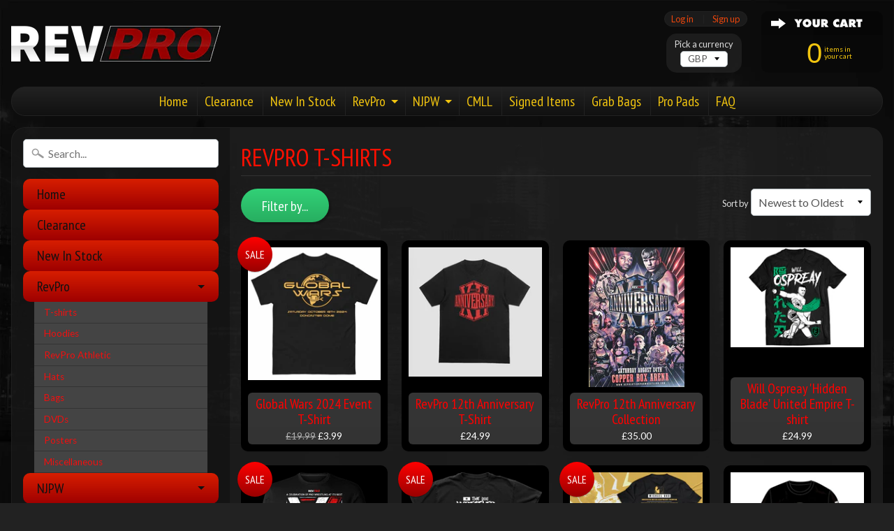

--- FILE ---
content_type: text/html; charset=utf-8
request_url: https://shoprevpro.com/collections/revpro-t-shirts
body_size: 29918
content:
<!DOCTYPE html>
<!--[if IE 8]> <html class="no-js lt-ie9" lang="en" > <![endif]-->
<!--[if gt IE 8]><!--> <html class="no-js" lang="en" > <!--<![endif]-->
<head>
<meta charset="utf-8" />
<meta http-equiv="X-UA-Compatible" content="IE=edge" />  
<meta name="viewport" content="width=device-width, initial-scale=1.0, height=device-height, minimum-scale=1.0, user-scalable=0">


  
  
  <link href="//fonts.googleapis.com/css?family=Lato:400,700" rel="stylesheet" type="text/css" media="all" />


  
    
    
    <link href="//fonts.googleapis.com/css?family=PT+Sans+Narrow:400,700" rel="stylesheet" type="text/css" media="all" />
  

   
  

  
 


    <title>RevPro T-shirts | Shop RevPro </title> 





		
		
			<meta name="description" content="RevPro T-shirts - Officially licensed merchandise from Revolution Pro Wrestling (UK) and New Japan Pro Wrestling (NJPW)" />
		
	


<link rel="canonical" href="https://shoprevpro.com/collections/revpro-t-shirts" /> 
<!-- /snippets/social-meta-tags.liquid -->
<meta property="og:site_name" content="Shop RevPro ">
<meta property="og:url" content="https://shoprevpro.com/collections/revpro-t-shirts">
<meta property="og:title" content="RevPro T-shirts">
<meta property="og:type" content="website">
<meta property="og:description" content="Officially licensed merchandise from Revolution Pro Wrestling (UK) and New Japan Pro Wrestling (NJPW)">


<meta name="twitter:site" content="@">
<meta name="twitter:card" content="summary_large_image">
<meta name="twitter:title" content="RevPro T-shirts">
<meta name="twitter:description" content="Officially licensed merchandise from Revolution Pro Wrestling (UK) and New Japan Pro Wrestling (NJPW)">

<link href="//shoprevpro.com/cdn/shop/t/2/assets/styles.scss.css?v=181124279289893720061697696816" rel="stylesheet" type="text/css" media="all" />  

<script>
  window.Sunrise = window.Sunrise || {};
  Sunrise.strings = {
    add_to_cart: "Add to Cart",
    sold_out: "Out of stock",
    unavailable: "Unavailable",
    money_format_json: "£{{amount}}",
    money_format: "£{{amount}}",
    money_with_currency_format_json: "£{{amount}} GBP",
    money_with_currency_format: "£{{amount}} GBP",
    shop_currency: "GBP",
    locale: "en",
    locale_json: "en",
    customer_accounts_enabled: true,
    customer_logged_in: false
  };
</script>  
  

  
<script src="//shoprevpro.com/cdn/shop/t/2/assets/vendor.js?v=54135488119201741561490295689" type="text/javascript"></script> 
<script src="//shoprevpro.com/cdn/shop/t/2/assets/theme.js?v=53159603050447644141501511270" type="text/javascript"></script> 

<script>window.performance && window.performance.mark && window.performance.mark('shopify.content_for_header.start');</script><meta name="google-site-verification" content="_p4PrqP6lH4O_KzLb4PNskOgpXzS6cqKXXIbCjytlKs">
<meta name="facebook-domain-verification" content="311m1dgyaubpush8wat5lhuljzuqfy">
<meta id="shopify-digital-wallet" name="shopify-digital-wallet" content="/18710039/digital_wallets/dialog">
<meta name="shopify-checkout-api-token" content="fb738bf2ffa1e08b5d9c317608615857">
<meta id="in-context-paypal-metadata" data-shop-id="18710039" data-venmo-supported="false" data-environment="production" data-locale="en_US" data-paypal-v4="true" data-currency="GBP">
<link rel="alternate" type="application/atom+xml" title="Feed" href="/collections/revpro-t-shirts.atom" />
<link rel="next" href="/collections/revpro-t-shirts?page=2">
<link rel="alternate" type="application/json+oembed" href="https://shoprevpro.com/collections/revpro-t-shirts.oembed">
<script async="async" src="/checkouts/internal/preloads.js?locale=en-GB"></script>
<link rel="preconnect" href="https://shop.app" crossorigin="anonymous">
<script async="async" src="https://shop.app/checkouts/internal/preloads.js?locale=en-GB&shop_id=18710039" crossorigin="anonymous"></script>
<script id="apple-pay-shop-capabilities" type="application/json">{"shopId":18710039,"countryCode":"GB","currencyCode":"GBP","merchantCapabilities":["supports3DS"],"merchantId":"gid:\/\/shopify\/Shop\/18710039","merchantName":"Shop RevPro ","requiredBillingContactFields":["postalAddress","email","phone"],"requiredShippingContactFields":["postalAddress","email","phone"],"shippingType":"shipping","supportedNetworks":["visa","maestro","masterCard","amex","discover","elo"],"total":{"type":"pending","label":"Shop RevPro ","amount":"1.00"},"shopifyPaymentsEnabled":true,"supportsSubscriptions":true}</script>
<script id="shopify-features" type="application/json">{"accessToken":"fb738bf2ffa1e08b5d9c317608615857","betas":["rich-media-storefront-analytics"],"domain":"shoprevpro.com","predictiveSearch":true,"shopId":18710039,"locale":"en"}</script>
<script>var Shopify = Shopify || {};
Shopify.shop = "shop-revpro.myshopify.com";
Shopify.locale = "en";
Shopify.currency = {"active":"GBP","rate":"1.0"};
Shopify.country = "GB";
Shopify.theme = {"name":"Sunrise","id":161704197,"schema_name":"Sunrise","schema_version":"5.09","theme_store_id":57,"role":"main"};
Shopify.theme.handle = "null";
Shopify.theme.style = {"id":null,"handle":null};
Shopify.cdnHost = "shoprevpro.com/cdn";
Shopify.routes = Shopify.routes || {};
Shopify.routes.root = "/";</script>
<script type="module">!function(o){(o.Shopify=o.Shopify||{}).modules=!0}(window);</script>
<script>!function(o){function n(){var o=[];function n(){o.push(Array.prototype.slice.apply(arguments))}return n.q=o,n}var t=o.Shopify=o.Shopify||{};t.loadFeatures=n(),t.autoloadFeatures=n()}(window);</script>
<script>
  window.ShopifyPay = window.ShopifyPay || {};
  window.ShopifyPay.apiHost = "shop.app\/pay";
  window.ShopifyPay.redirectState = null;
</script>
<script id="shop-js-analytics" type="application/json">{"pageType":"collection"}</script>
<script defer="defer" async type="module" src="//shoprevpro.com/cdn/shopifycloud/shop-js/modules/v2/client.init-shop-cart-sync_IZsNAliE.en.esm.js"></script>
<script defer="defer" async type="module" src="//shoprevpro.com/cdn/shopifycloud/shop-js/modules/v2/chunk.common_0OUaOowp.esm.js"></script>
<script type="module">
  await import("//shoprevpro.com/cdn/shopifycloud/shop-js/modules/v2/client.init-shop-cart-sync_IZsNAliE.en.esm.js");
await import("//shoprevpro.com/cdn/shopifycloud/shop-js/modules/v2/chunk.common_0OUaOowp.esm.js");

  window.Shopify.SignInWithShop?.initShopCartSync?.({"fedCMEnabled":true,"windoidEnabled":true});

</script>
<script>
  window.Shopify = window.Shopify || {};
  if (!window.Shopify.featureAssets) window.Shopify.featureAssets = {};
  window.Shopify.featureAssets['shop-js'] = {"shop-cart-sync":["modules/v2/client.shop-cart-sync_DLOhI_0X.en.esm.js","modules/v2/chunk.common_0OUaOowp.esm.js"],"init-fed-cm":["modules/v2/client.init-fed-cm_C6YtU0w6.en.esm.js","modules/v2/chunk.common_0OUaOowp.esm.js"],"shop-button":["modules/v2/client.shop-button_BCMx7GTG.en.esm.js","modules/v2/chunk.common_0OUaOowp.esm.js"],"shop-cash-offers":["modules/v2/client.shop-cash-offers_BT26qb5j.en.esm.js","modules/v2/chunk.common_0OUaOowp.esm.js","modules/v2/chunk.modal_CGo_dVj3.esm.js"],"init-windoid":["modules/v2/client.init-windoid_B9PkRMql.en.esm.js","modules/v2/chunk.common_0OUaOowp.esm.js"],"init-shop-email-lookup-coordinator":["modules/v2/client.init-shop-email-lookup-coordinator_DZkqjsbU.en.esm.js","modules/v2/chunk.common_0OUaOowp.esm.js"],"shop-toast-manager":["modules/v2/client.shop-toast-manager_Di2EnuM7.en.esm.js","modules/v2/chunk.common_0OUaOowp.esm.js"],"shop-login-button":["modules/v2/client.shop-login-button_BtqW_SIO.en.esm.js","modules/v2/chunk.common_0OUaOowp.esm.js","modules/v2/chunk.modal_CGo_dVj3.esm.js"],"avatar":["modules/v2/client.avatar_BTnouDA3.en.esm.js"],"pay-button":["modules/v2/client.pay-button_CWa-C9R1.en.esm.js","modules/v2/chunk.common_0OUaOowp.esm.js"],"init-shop-cart-sync":["modules/v2/client.init-shop-cart-sync_IZsNAliE.en.esm.js","modules/v2/chunk.common_0OUaOowp.esm.js"],"init-customer-accounts":["modules/v2/client.init-customer-accounts_DenGwJTU.en.esm.js","modules/v2/client.shop-login-button_BtqW_SIO.en.esm.js","modules/v2/chunk.common_0OUaOowp.esm.js","modules/v2/chunk.modal_CGo_dVj3.esm.js"],"init-shop-for-new-customer-accounts":["modules/v2/client.init-shop-for-new-customer-accounts_JdHXxpS9.en.esm.js","modules/v2/client.shop-login-button_BtqW_SIO.en.esm.js","modules/v2/chunk.common_0OUaOowp.esm.js","modules/v2/chunk.modal_CGo_dVj3.esm.js"],"init-customer-accounts-sign-up":["modules/v2/client.init-customer-accounts-sign-up_D6__K_p8.en.esm.js","modules/v2/client.shop-login-button_BtqW_SIO.en.esm.js","modules/v2/chunk.common_0OUaOowp.esm.js","modules/v2/chunk.modal_CGo_dVj3.esm.js"],"checkout-modal":["modules/v2/client.checkout-modal_C_ZQDY6s.en.esm.js","modules/v2/chunk.common_0OUaOowp.esm.js","modules/v2/chunk.modal_CGo_dVj3.esm.js"],"shop-follow-button":["modules/v2/client.shop-follow-button_XetIsj8l.en.esm.js","modules/v2/chunk.common_0OUaOowp.esm.js","modules/v2/chunk.modal_CGo_dVj3.esm.js"],"lead-capture":["modules/v2/client.lead-capture_DvA72MRN.en.esm.js","modules/v2/chunk.common_0OUaOowp.esm.js","modules/v2/chunk.modal_CGo_dVj3.esm.js"],"shop-login":["modules/v2/client.shop-login_ClXNxyh6.en.esm.js","modules/v2/chunk.common_0OUaOowp.esm.js","modules/v2/chunk.modal_CGo_dVj3.esm.js"],"payment-terms":["modules/v2/client.payment-terms_CNlwjfZz.en.esm.js","modules/v2/chunk.common_0OUaOowp.esm.js","modules/v2/chunk.modal_CGo_dVj3.esm.js"]};
</script>
<script>(function() {
  var isLoaded = false;
  function asyncLoad() {
    if (isLoaded) return;
    isLoaded = true;
    var urls = ["https:\/\/cdn-loyalty.yotpo.com\/loader\/TFAs3kNlLeT_ne8c6-Dx0Q.js?shop=shop-revpro.myshopify.com","https:\/\/sizechart.apps.avada.io\/scripttag\/avada-size-chart.min.js?shop=shop-revpro.myshopify.com","https:\/\/static.dla.group\/dm-timer.js?shop=shop-revpro.myshopify.com","https:\/\/cdn.hextom.com\/js\/freeshippingbar.js?shop=shop-revpro.myshopify.com"];
    for (var i = 0; i < urls.length; i++) {
      var s = document.createElement('script');
      s.type = 'text/javascript';
      s.async = true;
      s.src = urls[i];
      var x = document.getElementsByTagName('script')[0];
      x.parentNode.insertBefore(s, x);
    }
  };
  if(window.attachEvent) {
    window.attachEvent('onload', asyncLoad);
  } else {
    window.addEventListener('load', asyncLoad, false);
  }
})();</script>
<script id="__st">var __st={"a":18710039,"offset":0,"reqid":"508266c9-e33a-46cc-9b9e-8ae9f9704a13-1768488155","pageurl":"shoprevpro.com\/collections\/revpro-t-shirts","u":"d93ec232f095","p":"collection","rtyp":"collection","rid":237425426608};</script>
<script>window.ShopifyPaypalV4VisibilityTracking = true;</script>
<script id="captcha-bootstrap">!function(){'use strict';const t='contact',e='account',n='new_comment',o=[[t,t],['blogs',n],['comments',n],[t,'customer']],c=[[e,'customer_login'],[e,'guest_login'],[e,'recover_customer_password'],[e,'create_customer']],r=t=>t.map((([t,e])=>`form[action*='/${t}']:not([data-nocaptcha='true']) input[name='form_type'][value='${e}']`)).join(','),a=t=>()=>t?[...document.querySelectorAll(t)].map((t=>t.form)):[];function s(){const t=[...o],e=r(t);return a(e)}const i='password',u='form_key',d=['recaptcha-v3-token','g-recaptcha-response','h-captcha-response',i],f=()=>{try{return window.sessionStorage}catch{return}},m='__shopify_v',_=t=>t.elements[u];function p(t,e,n=!1){try{const o=window.sessionStorage,c=JSON.parse(o.getItem(e)),{data:r}=function(t){const{data:e,action:n}=t;return t[m]||n?{data:e,action:n}:{data:t,action:n}}(c);for(const[e,n]of Object.entries(r))t.elements[e]&&(t.elements[e].value=n);n&&o.removeItem(e)}catch(o){console.error('form repopulation failed',{error:o})}}const l='form_type',E='cptcha';function T(t){t.dataset[E]=!0}const w=window,h=w.document,L='Shopify',v='ce_forms',y='captcha';let A=!1;((t,e)=>{const n=(g='f06e6c50-85a8-45c8-87d0-21a2b65856fe',I='https://cdn.shopify.com/shopifycloud/storefront-forms-hcaptcha/ce_storefront_forms_captcha_hcaptcha.v1.5.2.iife.js',D={infoText:'Protected by hCaptcha',privacyText:'Privacy',termsText:'Terms'},(t,e,n)=>{const o=w[L][v],c=o.bindForm;if(c)return c(t,g,e,D).then(n);var r;o.q.push([[t,g,e,D],n]),r=I,A||(h.body.append(Object.assign(h.createElement('script'),{id:'captcha-provider',async:!0,src:r})),A=!0)});var g,I,D;w[L]=w[L]||{},w[L][v]=w[L][v]||{},w[L][v].q=[],w[L][y]=w[L][y]||{},w[L][y].protect=function(t,e){n(t,void 0,e),T(t)},Object.freeze(w[L][y]),function(t,e,n,w,h,L){const[v,y,A,g]=function(t,e,n){const i=e?o:[],u=t?c:[],d=[...i,...u],f=r(d),m=r(i),_=r(d.filter((([t,e])=>n.includes(e))));return[a(f),a(m),a(_),s()]}(w,h,L),I=t=>{const e=t.target;return e instanceof HTMLFormElement?e:e&&e.form},D=t=>v().includes(t);t.addEventListener('submit',(t=>{const e=I(t);if(!e)return;const n=D(e)&&!e.dataset.hcaptchaBound&&!e.dataset.recaptchaBound,o=_(e),c=g().includes(e)&&(!o||!o.value);(n||c)&&t.preventDefault(),c&&!n&&(function(t){try{if(!f())return;!function(t){const e=f();if(!e)return;const n=_(t);if(!n)return;const o=n.value;o&&e.removeItem(o)}(t);const e=Array.from(Array(32),(()=>Math.random().toString(36)[2])).join('');!function(t,e){_(t)||t.append(Object.assign(document.createElement('input'),{type:'hidden',name:u})),t.elements[u].value=e}(t,e),function(t,e){const n=f();if(!n)return;const o=[...t.querySelectorAll(`input[type='${i}']`)].map((({name:t})=>t)),c=[...d,...o],r={};for(const[a,s]of new FormData(t).entries())c.includes(a)||(r[a]=s);n.setItem(e,JSON.stringify({[m]:1,action:t.action,data:r}))}(t,e)}catch(e){console.error('failed to persist form',e)}}(e),e.submit())}));const S=(t,e)=>{t&&!t.dataset[E]&&(n(t,e.some((e=>e===t))),T(t))};for(const o of['focusin','change'])t.addEventListener(o,(t=>{const e=I(t);D(e)&&S(e,y())}));const B=e.get('form_key'),M=e.get(l),P=B&&M;t.addEventListener('DOMContentLoaded',(()=>{const t=y();if(P)for(const e of t)e.elements[l].value===M&&p(e,B);[...new Set([...A(),...v().filter((t=>'true'===t.dataset.shopifyCaptcha))])].forEach((e=>S(e,t)))}))}(h,new URLSearchParams(w.location.search),n,t,e,['guest_login'])})(!0,!0)}();</script>
<script integrity="sha256-4kQ18oKyAcykRKYeNunJcIwy7WH5gtpwJnB7kiuLZ1E=" data-source-attribution="shopify.loadfeatures" defer="defer" src="//shoprevpro.com/cdn/shopifycloud/storefront/assets/storefront/load_feature-a0a9edcb.js" crossorigin="anonymous"></script>
<script crossorigin="anonymous" defer="defer" src="//shoprevpro.com/cdn/shopifycloud/storefront/assets/shopify_pay/storefront-65b4c6d7.js?v=20250812"></script>
<script data-source-attribution="shopify.dynamic_checkout.dynamic.init">var Shopify=Shopify||{};Shopify.PaymentButton=Shopify.PaymentButton||{isStorefrontPortableWallets:!0,init:function(){window.Shopify.PaymentButton.init=function(){};var t=document.createElement("script");t.src="https://shoprevpro.com/cdn/shopifycloud/portable-wallets/latest/portable-wallets.en.js",t.type="module",document.head.appendChild(t)}};
</script>
<script data-source-attribution="shopify.dynamic_checkout.buyer_consent">
  function portableWalletsHideBuyerConsent(e){var t=document.getElementById("shopify-buyer-consent"),n=document.getElementById("shopify-subscription-policy-button");t&&n&&(t.classList.add("hidden"),t.setAttribute("aria-hidden","true"),n.removeEventListener("click",e))}function portableWalletsShowBuyerConsent(e){var t=document.getElementById("shopify-buyer-consent"),n=document.getElementById("shopify-subscription-policy-button");t&&n&&(t.classList.remove("hidden"),t.removeAttribute("aria-hidden"),n.addEventListener("click",e))}window.Shopify?.PaymentButton&&(window.Shopify.PaymentButton.hideBuyerConsent=portableWalletsHideBuyerConsent,window.Shopify.PaymentButton.showBuyerConsent=portableWalletsShowBuyerConsent);
</script>
<script data-source-attribution="shopify.dynamic_checkout.cart.bootstrap">document.addEventListener("DOMContentLoaded",(function(){function t(){return document.querySelector("shopify-accelerated-checkout-cart, shopify-accelerated-checkout")}if(t())Shopify.PaymentButton.init();else{new MutationObserver((function(e,n){t()&&(Shopify.PaymentButton.init(),n.disconnect())})).observe(document.body,{childList:!0,subtree:!0})}}));
</script>
<link id="shopify-accelerated-checkout-styles" rel="stylesheet" media="screen" href="https://shoprevpro.com/cdn/shopifycloud/portable-wallets/latest/accelerated-checkout-backwards-compat.css" crossorigin="anonymous">
<style id="shopify-accelerated-checkout-cart">
        #shopify-buyer-consent {
  margin-top: 1em;
  display: inline-block;
  width: 100%;
}

#shopify-buyer-consent.hidden {
  display: none;
}

#shopify-subscription-policy-button {
  background: none;
  border: none;
  padding: 0;
  text-decoration: underline;
  font-size: inherit;
  cursor: pointer;
}

#shopify-subscription-policy-button::before {
  box-shadow: none;
}

      </style>

<script>window.performance && window.performance.mark && window.performance.mark('shopify.content_for_header.end');</script>


<script id="sca_fg_cart_ShowGiftAsProductTemplate" type="text/template">
  
  <div class="item not-sca-qv" id="sca-freegift-{{productID}}">
    <a class="close_box" style="display: none;position: absolute;top:5px;right: 10px;font-size: 22px;font-weight: bold;cursor: pointer;text-decoration:none;color: #aaa;">×</a>
    <a href="/products/{{productHandle}}" target="_blank"><img class="lazyOwl" data-src="{{productImageURL}}"></a>
    <div class="sca-product-shop">
      <div class="f-fix"><span class="sca-product-title" style="white-space: nowrap;color:#000;{{showfgTitle}}">{{productTitle}}</span>
          <div id="product-variants-{{productID}}">
            <div class="sca-price" id="price-field-{{productID}}">
              <span class="sca-old-price">{{variant_compare_at_price}}</span>
              <span class="sca-special-price">{{variant_price}}</span>
            </div>
            <div id="stay-content-sca-freegift-{{productID}}" class="sca-fg-cart-item">
              <a class="close_box" style="display: none;position: absolute;top:5px;right: 10px;font-size: 22px;font-weight: bold;cursor: pointer;text-decoration:none;color: #aaa;">×</a>
              <select id="product-select-{{productID}}" name="id" style="display: none">
                {{optionVariantData}}
              </select>
            </div>
          </div>
          <button type='button' id="sca-btn-select-{{productID}}" class="sca-button" onclick="onclickSelect_{{productID}}();"><span>{{SelectButton}}</span></button>
          <button type='button' id="sca-btn-{{productID}}" class="sca-button" style="display: none"><span>{{AddToCartButton}}</span></button>
      </div>
    </div>
  </div>
  
</script>
<script id = "sca_fg_cart_ShowGiftAsProductScriptTemplate" type="text/template">
  
    var selectCallback_{{productID}}=function(_,t){if(_?(_.available?(SECOMAPP.jQuery("#sca-btn-{{productID}}").removeClass("disabled").removeAttr("disabled").html("<span>{{AddToCartButton}}</span>").fadeTo(200,1),SECOMAPP.jQuery("#sca-btn-{{productID}}").unbind("click"),SECOMAPP.jQuery("#sca-btn-{{productID}}").click(SECOMAPP.jQuery.proxy(function(){SECOMAPP.addGiftToCart(_.id,1)},_))):SECOMAPP.jQuery("#sca-btn-{{productID}}").html("<span>{{UnavailableButton}}</span>").addClass("disabled").attr("disabled","disabled").fadeTo(200,.5),_.compare_at_price>_.price?SECOMAPP.jQuery("#price-field-{{productID}}").html("<span class='sca-old-price'>"+SECOMAPP.formatMoney(_.compare_at_price)+"</span>&nbsp;<s class='sca-special-price'>"+SECOMAPP.formatMoney(_.price)+"</s>"):SECOMAPP.jQuery("#price-field-{{productID}}").html("<span class='sca-special-price'>"+SECOMAPP.formatMoney(_.price)+"</span>")):SECOMAPP.jQuery("#sca-btn-{{productID}}").html("<span>{{UnavailableButton}}</span>").addClass("disabled").attr("disabled","disabled").fadeTo(200,.5),_&&_.featured_image){var a=SECOMAPP.jQuery("#sca-freegift-{{productID}} img"),e=_.featured_image,o=a[0];Shopify.Image.switchImage(e,o,function(_,t,a){SECOMAPP.jQuery(a).parents("a").attr("href",_),SECOMAPP.jQuery(a).attr("src",_)})}},onclickSelect_{{productID}}=function(){SECOMAPP.jQuery.getJSON("/products/{{productHandle}}.js",{_:(new Date).getTime()},function(_){1==_.options.length&&SECOMAPP.jQuery("<label><strong>"+_.options[0].name+"</strong></label>").insertBefore("#product-select-{{productID}}");var t=[];SECOMAPP.jQuery.each(_.options,function(_,a){t[_]=a.name}),_.options=t;for(var a={{variantsGiftList}},e={{mainVariantsList}},o=_.variants.length-1;o>-1;o--)a.indexOf(_.variants[o].id)<0&&e.indexOf(_.variants[o].id)<0&&_.variants.splice(o,1);for(var c=e.length-1;c>-1;c--){var n=a[c],r=e[c],i=0,s=0;for(o=_.variants.length-1;o>-1;o--)_.variants[o].id==n?i=o:_.variants[o].id==r&&(s=o);"undefined"!=typeof SECOMAPP&&void 0!==SECOMAPP.fgsettings&&!0===SECOMAPP.fgsettings.sca_sync_gift&&void 0!==SECOMAPP.fgsettings.sca_fg_gift_variant_quantity_format&&"equal_original_inventory"===SECOMAPP.fgsettings.sca_fg_gift_variant_quantity_format&&(_.variants[i].available=_.variants[s].available,_.variants[i].inventory_management=_.variants[s].inventory_management),_.variants[i].option1=_.variants[s].option1,_.variants[i].options[0].name=_.variants[s].options[0].name,_.variants[i].options[1]&&(_.variants[i].options[1].name=_.variants[s].options[1].name,_.variants[i].option2=_.variants[s].option2),_.variants[i].options[2]&&(_.variants[i].options[2].name=_.variants[s].options[2].name,_.variants[i].option3=_.variants[s].option3),_.variants[i].title=_.variants[s].title,_.variants[i].name=_.variants[s].name,_.variants[i].public_title=_.variants[s].public_title,_.variants.splice(s,1)}SECOMAPP.jQuery("#sca-btn-select-{{productID}}").hide(),SECOMAPP.jQuery("#product-select-{{productID}}").show(),SECOMAPP.jQuery("#sca-btn-{{productID}}").show(),SECOMAPP.jQuery("#stay-content-sca-freegift-{{productID}} .close_box").show(),SECOMAPP.jQuery("#stay-content-sca-freegift-{{productID}} .close_box").click(function(){SECOMAPP.jQuery("#stay-content-sca-freegift-{{productID}}").hide(),SECOMAPP.jQuery("#sca-btn-{{productID}}").hide(),SECOMAPP.jQuery("#sca-btn-select-{{productID}}").show()}),onclickSelect_{{productID}}=function(){SECOMAPP.jQuery("#stay-content-sca-freegift-{{productID}}").show(),SECOMAPP.jQuery("#sca-btn-{{productID}}").show(),SECOMAPP.jQuery("#sca-btn-select-{{productID}}").hide()},1==_.variants.length?(-1!==_.variants[0].title.indexOf("Default")&&SECOMAPP.jQuery("#sca-freegift-{{productID}} .selector-wrapper").hide(),1==_.variants[0].available&&(SECOMAPP.jQuery("#sca-btn-{{productID}}").show(),SECOMAPP.jQuery("#sca-btn-select-{{productID}}").hide(),SECOMAPP.jQuery("#sca-btn-{{productID}}").removeClass("disabled").removeAttr("disabled").html("<span>{{AddToCartButton}}</span>").fadeTo(200,1),SECOMAPP.jQuery("#sca-btn-{{productID}}").unbind("click"),SECOMAPP.jQuery("#sca-btn-{{productID}}").click(SECOMAPP.jQuery.proxy(function(){SECOMAPP.addGiftToCart(_.variants[0].id,1)},_)))):(new Shopify.OptionSelectors("product-select-{{productID}}",{product:_,onVariantSelected:selectCallback_{{productID}},enableHistoryState:!0}),SECOMAPP.jQuery("#stay-content-sca-freegift-{{productID}}").show(),SECOMAPP.jQuery("#stay-content-sca-freegift-{{productID}}").focus())})};1=={{variantsGiftList}}.length&&onclickSelect_{{productID}}();
  
</script>

<script id="sca_fg_cart_ShowGiftAsVariantTemplate" type="text/template">
  
  <div class="item not-sca-qv" id="sca-freegift-{{variantID}}">
    <a href="/products/{{productHandle}}" target="_blank"><img class="lazyOwl" data-src="{{variantImageURL}}"></a>
    <div class="sca-product-shop">
      <div class="f-fix">
        <span class="sca-product-title" style="white-space: nowrap;color:#000;">{{variantTitle}}</span>
        <div class="sca-price">
          <span class="sca-old-price">{{variant_compare_at_price}}</span>
          <span class="sca-special-price">{{variant_price}}</span>
        </div>
        <button type="button" id="sca-btn{{variantID}}" class="sca-button" onclick="SECOMAPP.addGiftToCart({{variantID}},1);">
          <span>{{AddToCartButton}}</span>
        </button>
      </div>
    </div>
  </div>
  
</script>

<script id="sca_fg_prod_GiftList" type="text/template">
  
  <a style="text-decoration: none !important" id ="{{giftShowID}}" class="product-image freegif-product-image freegift-info-{{giftShowID}}"
     title="{{giftTitle}}" href="/products/{{productsHandle}}">
    <img class="not-sca-qv" src="{{giftImgUrl}}" alt="{{giftTitle}}" />
  </a>
  
</script>

<script id="sca_fg_prod_Gift_PopupDetail" type="text/template">
  
  <div class="sca-fg-item fg-info-{{giftShowID}}" style="display:none;z-index:2147483647;">
    <div class="sca-fg-item-options">
      <div class="sca-fg-item-option-title">
        <em>{{freegiftRuleName}}</em>
      </div>
      <div class="sca-fg-item-option-ct">
        <!--        <div class="sca-fg-image-item">
                        <img src="{{giftImgUrl}}" /> -->
        <div class="sca-fg-item-name">
          <a href="#">{{giftTitle}}</a>
        </div>
        <!--        </div> -->
      </div>
    </div>
  </div>
  
</script>

<script id="sca_fg_ajax_GiftListPopup" type="text/template">
  
  <div id="freegift_popup" class="mfp-hide">
    <div id="sca-fg-owl-carousel">
      <div id="freegift_cart_container" class="sca-fg-cart-container" style="display: none;">
        <div id="freegift_message" class="owl-carousel"></div>
      </div>
      <div id="sca-fg-slider-cart" style="display: none;">
        <div class="sca-fg-cart-title">
          <strong>{{popupTitle}}</strong>
        </div>
        <div id="sca_freegift_list" class="owl-carousel"></div>
      </div>
    </div>
  </div>
  
</script>

<script id="sca_fg_checkout_confirm_popup" type="text/template">
    
         <div class='sca-fg-checkout-confirm-popup' style='font-family: "Myriad","Cardo","Big Caslon","Bodoni MT",Georgia,serif; position: relative;background: #FFF;padding: 20px 20px 50px 20px;width: auto;max-width: 500px;margin: 20px auto;'>
             <h1 style='font-family: "Oswald","Cardo","Big Caslon","Bodoni MT",Georgia,serif;'>YOU CAN STILL ADD MORE!</h1>
             <p>You get 1 free item with every product purchased. It looks like you can still add more free item(s) to your cart. What would you like to do?</p>
             <p class='sca-fg-checkout-confirm-buttons' style='float: right;'>
                 <a class='btn popup-modal-dismiss action_button add_to_cart' href='#' style='width: 200px !important;margin-right: 20px;'>ADD MORE</a>
                 <a class='btn checkout__button continue-checkout action_button add_to_cart' href='/checkout' style='width: 200px !important;'>CHECKOUT</a>
             </p>
         </div>
    
</script>



<link href="//shoprevpro.com/cdn/shop/t/2/assets/sca.freegift.css?v=118326107520137171181539626239" rel="stylesheet" type="text/css" media="all" />
<script src="//shoprevpro.com/cdn/shopifycloud/storefront/assets/themes_support/option_selection-b017cd28.js" type="text/javascript"></script>
<script>
    Shopify.money_format = "£{{amount}}";
    //enable checking free gifts condition when checkout clicked
    if ((typeof SECOMAPP) === 'undefined') { window.SECOMAPP = {}; };
    SECOMAPP.enableOverrideCheckout = true;
    //    SECOMAPP.preStopAppCallback = function(cart){
    //        if(typeof yotpo!=='undefined' && typeof yotpo.initWidgets==='function'){
    //            yotpo.initWidgets();
    //        }
    //    }
</script>
<script data-cfasync="false" type="text/javascript">
  /* Smart Ecommerce App (SEA Inc)
   * http://www.secomapp.com
   * Do not reuse those source codes if don't have permission of us.
   * */
  
  (function(){if(!Array.isArray){Array.isArray=function(e){return Object.prototype.toString.call(e)==="[object Array]"}}"function"!==typeof Object.create&&(Object.create=function(e){function t(){}t.prototype=e;return new t});if(!Object.keys){Object.keys=function(e){var t=[],i;for(i in e){if(Object.prototype.hasOwnProperty.call(e,i)){t.push(i)}}return t}}if(!String.prototype.endsWith){Object.defineProperty(String.prototype,"endsWith",{value:function(e,t){var i=this.toString();if(t===undefined||t>i.length){t=i.length}t-=e.length;var r=i.indexOf(e,t);return r!==-1&&r===t},writable:true,enumerable:true,configurable:true})}if(!Array.prototype.indexOf){Array.prototype.indexOf=function(e,t){var i;if(this==null){throw new TypeError('"this" is null or not defined')}var r=Object(this);var o=r.length>>>0;if(o===0){return-1}var n=+t||0;if(Math.abs(n)===Infinity){n=0}if(n>=o){return-1}i=Math.max(n>=0?n:o-Math.abs(n),0);while(i<o){if(i in r&&r[i]===e){return i}i++}return-1}}if(!Array.prototype.forEach){Array.prototype.forEach=function(e,t){var i,r;if(this==null){throw new TypeError(" this is null or not defined")}var o=Object(this);var n=o.length>>>0;if(typeof e!=="function"){throw new TypeError(e+" is not a function")}if(arguments.length>1){i=t}r=0;while(r<n){var a;if(r in o){a=o[r];e.call(i,a,r,o)}r++}}}console=console||{};console.log=console.log||function(){};if(typeof Shopify==="undefined"){Shopify={}}if(typeof Shopify.onError!=="function"){Shopify.onError=function(){}}if(typeof SECOMAPP==="undefined"){SECOMAPP={}}SECOMAPP.removeGiftsVariant=function(e){setTimeout(function(){try{e("select option").not(".sca-fg-cart-item select option").filter(function(){var t=e(this).val();var i=e(this).text();if(i.indexOf(" - ")!==-1){i=i.slice(0,i.indexOf(" - "))}var r=[];if(i.indexOf(" / ")!==-1){r=i.split(" / ");i=r[r.length-1]}if(typeof SECOMAPP.gifts_list_avai!=="undefined"&&typeof SECOMAPP.gifts_list_avai[t]!=="undefined"||i.endsWith("% off)")){e("select option").not(".sca-fg-cart-item select option").filter(function(){var r=e(this).val();var o=e(this).text();return o.endsWith(i)||r==t||o.endsWith("% off)")}).remove();e(".dropdown *,ul li,label,div").filter(function(){var r=e(this).html(),o=e(this).data("value");return r&&r.endsWith(i)||r&&r.endsWith("% off)")||o==t}).remove();return true}return false})}catch(e){console.log(e)}},500)};SECOMAPP.formatMoney=function(e,t){if(typeof e=="string"){e=e.replace(".","")}var i="";var r=typeof Shopify!=="undefined"&&typeof Shopify.money_format!=="undefined"?Shopify.money_format:"{{amount}}";var o=/\{\{\s*(\w+)\s*\}\}/;var n=t||(typeof this.fgsettings.sca_currency_format==="string"&&this.fgsettings.sca_currency_format.indexOf("amount")>-1?this.fgsettings.sca_currency_format:null)||r;if(n.indexOf("amount_no_decimals_no_comma_separator")<0&&n.indexOf("amount_no_comma_separator_up_cents")<0&&n.indexOf("amount_up_cents")<0&&typeof Shopify.formatMoney==="function"){return Shopify.formatMoney(e,n)}function a(e,t){return typeof e=="undefined"?t:e}function f(e,t,i,r,o,n){t=a(t,2);i=a(i,",");r=a(r,".");if(isNaN(e)||e==null){return 0}e=(e/100).toFixed(t);var f=e.split("."),c=f[0].replace(/(\d)(?=(\d\d\d)+(?!\d))/g,"$1"+i),s=f[1]?!o||!n?r+f[1]:o+f[1]+n:"";return c+s}switch(n.match(o)[1]){case"amount":i=f(e,2);break;case"amount_no_decimals":i=f(e,0);break;case"amount_with_comma_separator":i=f(e,2,",",".");break;case"amount_no_decimals_with_comma_separator":i=f(e,0,",",".");break;case"amount_no_decimals_no_comma_separator":i=f(e,0,"","");break;case"amount_up_cents":i=f(e,2,",","","<sup>","</sup>");break;case"amount_no_comma_separator_up_cents":i=f(e,2,"","","<sup>","</sup>");break}return n.replace(o,i)};SECOMAPP.setCookie=function(e,t,i,r,o){var n=new Date;n.setTime(n.getTime()+i*24*60*60*1e3+r*60*1e3);var a="expires="+n.toUTCString();document.cookie=e+"="+t+";"+a+(o?";path="+o:";path=/")};SECOMAPP.getCookie=function(e){var t=e+"=";var i=document.cookie.split(";");for(var r=0;r<i.length;r++){var o=i[r];while(o.charAt(0)==" ")o=o.substring(1);if(o.indexOf(t)==0)return o.substring(t.length,o.length)}return""};SECOMAPP.getQueryString=function(){var e={};var t=window.location.search.substring(1);var i=t.split("&");for(var r=0;r<i.length;r++){var o=i[r].split("=");if(typeof e[o[0]]==="undefined"){e[o[0]]=decodeURIComponent(o[1])}else if(typeof e[o[0]]==="string"){var n=[e[o[0]],decodeURIComponent(o[1])];e[o[0]]=n}else{e[o[0]].push(decodeURIComponent(o[1]))}}return e};SECOMAPP.freegifts_product_json=function(e){if(e){for(var t=0;t<e.options.length;t++){option=e.options[t];if(option.values)for(var i=0;i<option.values.length;i++){if(option.values[i].endsWith("(Freegifts)")||option.values[i].endsWith("% off)")){option.values.splice(i,1);i--}}}for(var r=function(e){for(var t in e)if(e.hasOwnProperty(t))return!1;return!0},o=e.price,n=e.price_max,a=e.price_min,f=e.compare_at_price,c=e.compare_at_price_max,s=e.compare_at_price_min,t=0;t<e.variants.length;t++){var i=e.variants[t],p=!i.option3?!i.option2?i.option1:i.option2:i.option3;"undefined"!=typeof SECOMAPP&&"undefined"!=typeof SECOMAPP.gifts_list_avai&&!r(SECOMAPP.gifts_list_avai)&&"undefined"!=typeof SECOMAPP.gifts_list_avai[i.id]||p.endsWith("(Freegifts)")||p.endsWith("% off)")?(e.variants.splice(t,1),t-=1):(n>=i.price&&(n=i.price,o=i.price),a<=i.price&&(a=i.price),i.compare_at_price&&(c>=i.compare_at_price&&(c=i.compare_at_price,f=i.compare_at_price),s<=i.compare_at_price&&(s=i.compare_at_price)),1==i.available&&(e.available=!0))}e.price=o,e.price_max=a,e.price_min=n,e.compare_at_price=f,e.compare_at_price_max=s,e.compare_at_price_min=c,e.price_varies=a>n?!0:!1,e.compare_at_price_varies=s>c?!0:!1}return e};SECOMAPP.fg_codes=[];if(SECOMAPP.getCookie("sca_fg_codes")!==""){SECOMAPP.fg_codes=JSON.parse(SECOMAPP.getCookie("sca_fg_codes"))}var e=SECOMAPP.getQueryString();if(e["freegifts_code"]&&SECOMAPP.fg_codes.indexOf(e["freegifts_code"])===-1){if(typeof SECOMAPP.activateOnlyOnePromoCode!=="undefined"&&SECOMAPP.activateOnlyOnePromoCode===true){SECOMAPP.fg_codes=[]}SECOMAPP.fg_codes.push(e["freegifts_code"]);SECOMAPP.setCookie("sca_fg_codes",JSON.stringify(SECOMAPP.fg_codes))}})();
  
  ;SECOMAPP.customer={};SECOMAPP.customer.orders=[];SECOMAPP.customer.freegifts=[];;null;SECOMAPP.customer.email=null;SECOMAPP.customer.first_name=null;SECOMAPP.customer.last_name=null;SECOMAPP.customer.tags=null;SECOMAPP.customer.orders_count=null;SECOMAPP.customer.total_spent=null;
</script>

<link rel="stylesheet" href="//shoprevpro.com/cdn/shop/t/2/assets/sca-pp.css?v=26248894406678077071539628388">
 <script>
  
  SCAPPShop = {};
    
  </script>
<script src="//shoprevpro.com/cdn/shop/t/2/assets/sca-pp-initial.js?v=114227156482931300251539628926" type="text/javascript"></script>
   
  <meta name="google-site-verification" content="L5Q04XtvrNDoYfvMTXuBzgdaZwKsN3fPt5N2au3CdPs" />
<meta property="og:image" content="https://cdn.shopify.com/s/files/1/1871/0039/collections/RevProLogoShirt.jpg?v=1670338023" />
<meta property="og:image:secure_url" content="https://cdn.shopify.com/s/files/1/1871/0039/collections/RevProLogoShirt.jpg?v=1670338023" />
<meta property="og:image:width" content="468" />
<meta property="og:image:height" content="428" />
<meta property="og:image:alt" content="RevPro T-shirts" />
<link href="https://monorail-edge.shopifysvc.com" rel="dns-prefetch">
<script>(function(){if ("sendBeacon" in navigator && "performance" in window) {try {var session_token_from_headers = performance.getEntriesByType('navigation')[0].serverTiming.find(x => x.name == '_s').description;} catch {var session_token_from_headers = undefined;}var session_cookie_matches = document.cookie.match(/_shopify_s=([^;]*)/);var session_token_from_cookie = session_cookie_matches && session_cookie_matches.length === 2 ? session_cookie_matches[1] : "";var session_token = session_token_from_headers || session_token_from_cookie || "";function handle_abandonment_event(e) {var entries = performance.getEntries().filter(function(entry) {return /monorail-edge.shopifysvc.com/.test(entry.name);});if (!window.abandonment_tracked && entries.length === 0) {window.abandonment_tracked = true;var currentMs = Date.now();var navigation_start = performance.timing.navigationStart;var payload = {shop_id: 18710039,url: window.location.href,navigation_start,duration: currentMs - navigation_start,session_token,page_type: "collection"};window.navigator.sendBeacon("https://monorail-edge.shopifysvc.com/v1/produce", JSON.stringify({schema_id: "online_store_buyer_site_abandonment/1.1",payload: payload,metadata: {event_created_at_ms: currentMs,event_sent_at_ms: currentMs}}));}}window.addEventListener('pagehide', handle_abandonment_event);}}());</script>
<script id="web-pixels-manager-setup">(function e(e,d,r,n,o){if(void 0===o&&(o={}),!Boolean(null===(a=null===(i=window.Shopify)||void 0===i?void 0:i.analytics)||void 0===a?void 0:a.replayQueue)){var i,a;window.Shopify=window.Shopify||{};var t=window.Shopify;t.analytics=t.analytics||{};var s=t.analytics;s.replayQueue=[],s.publish=function(e,d,r){return s.replayQueue.push([e,d,r]),!0};try{self.performance.mark("wpm:start")}catch(e){}var l=function(){var e={modern:/Edge?\/(1{2}[4-9]|1[2-9]\d|[2-9]\d{2}|\d{4,})\.\d+(\.\d+|)|Firefox\/(1{2}[4-9]|1[2-9]\d|[2-9]\d{2}|\d{4,})\.\d+(\.\d+|)|Chrom(ium|e)\/(9{2}|\d{3,})\.\d+(\.\d+|)|(Maci|X1{2}).+ Version\/(15\.\d+|(1[6-9]|[2-9]\d|\d{3,})\.\d+)([,.]\d+|)( \(\w+\)|)( Mobile\/\w+|) Safari\/|Chrome.+OPR\/(9{2}|\d{3,})\.\d+\.\d+|(CPU[ +]OS|iPhone[ +]OS|CPU[ +]iPhone|CPU IPhone OS|CPU iPad OS)[ +]+(15[._]\d+|(1[6-9]|[2-9]\d|\d{3,})[._]\d+)([._]\d+|)|Android:?[ /-](13[3-9]|1[4-9]\d|[2-9]\d{2}|\d{4,})(\.\d+|)(\.\d+|)|Android.+Firefox\/(13[5-9]|1[4-9]\d|[2-9]\d{2}|\d{4,})\.\d+(\.\d+|)|Android.+Chrom(ium|e)\/(13[3-9]|1[4-9]\d|[2-9]\d{2}|\d{4,})\.\d+(\.\d+|)|SamsungBrowser\/([2-9]\d|\d{3,})\.\d+/,legacy:/Edge?\/(1[6-9]|[2-9]\d|\d{3,})\.\d+(\.\d+|)|Firefox\/(5[4-9]|[6-9]\d|\d{3,})\.\d+(\.\d+|)|Chrom(ium|e)\/(5[1-9]|[6-9]\d|\d{3,})\.\d+(\.\d+|)([\d.]+$|.*Safari\/(?![\d.]+ Edge\/[\d.]+$))|(Maci|X1{2}).+ Version\/(10\.\d+|(1[1-9]|[2-9]\d|\d{3,})\.\d+)([,.]\d+|)( \(\w+\)|)( Mobile\/\w+|) Safari\/|Chrome.+OPR\/(3[89]|[4-9]\d|\d{3,})\.\d+\.\d+|(CPU[ +]OS|iPhone[ +]OS|CPU[ +]iPhone|CPU IPhone OS|CPU iPad OS)[ +]+(10[._]\d+|(1[1-9]|[2-9]\d|\d{3,})[._]\d+)([._]\d+|)|Android:?[ /-](13[3-9]|1[4-9]\d|[2-9]\d{2}|\d{4,})(\.\d+|)(\.\d+|)|Mobile Safari.+OPR\/([89]\d|\d{3,})\.\d+\.\d+|Android.+Firefox\/(13[5-9]|1[4-9]\d|[2-9]\d{2}|\d{4,})\.\d+(\.\d+|)|Android.+Chrom(ium|e)\/(13[3-9]|1[4-9]\d|[2-9]\d{2}|\d{4,})\.\d+(\.\d+|)|Android.+(UC? ?Browser|UCWEB|U3)[ /]?(15\.([5-9]|\d{2,})|(1[6-9]|[2-9]\d|\d{3,})\.\d+)\.\d+|SamsungBrowser\/(5\.\d+|([6-9]|\d{2,})\.\d+)|Android.+MQ{2}Browser\/(14(\.(9|\d{2,})|)|(1[5-9]|[2-9]\d|\d{3,})(\.\d+|))(\.\d+|)|K[Aa][Ii]OS\/(3\.\d+|([4-9]|\d{2,})\.\d+)(\.\d+|)/},d=e.modern,r=e.legacy,n=navigator.userAgent;return n.match(d)?"modern":n.match(r)?"legacy":"unknown"}(),u="modern"===l?"modern":"legacy",c=(null!=n?n:{modern:"",legacy:""})[u],f=function(e){return[e.baseUrl,"/wpm","/b",e.hashVersion,"modern"===e.buildTarget?"m":"l",".js"].join("")}({baseUrl:d,hashVersion:r,buildTarget:u}),m=function(e){var d=e.version,r=e.bundleTarget,n=e.surface,o=e.pageUrl,i=e.monorailEndpoint;return{emit:function(e){var a=e.status,t=e.errorMsg,s=(new Date).getTime(),l=JSON.stringify({metadata:{event_sent_at_ms:s},events:[{schema_id:"web_pixels_manager_load/3.1",payload:{version:d,bundle_target:r,page_url:o,status:a,surface:n,error_msg:t},metadata:{event_created_at_ms:s}}]});if(!i)return console&&console.warn&&console.warn("[Web Pixels Manager] No Monorail endpoint provided, skipping logging."),!1;try{return self.navigator.sendBeacon.bind(self.navigator)(i,l)}catch(e){}var u=new XMLHttpRequest;try{return u.open("POST",i,!0),u.setRequestHeader("Content-Type","text/plain"),u.send(l),!0}catch(e){return console&&console.warn&&console.warn("[Web Pixels Manager] Got an unhandled error while logging to Monorail."),!1}}}}({version:r,bundleTarget:l,surface:e.surface,pageUrl:self.location.href,monorailEndpoint:e.monorailEndpoint});try{o.browserTarget=l,function(e){var d=e.src,r=e.async,n=void 0===r||r,o=e.onload,i=e.onerror,a=e.sri,t=e.scriptDataAttributes,s=void 0===t?{}:t,l=document.createElement("script"),u=document.querySelector("head"),c=document.querySelector("body");if(l.async=n,l.src=d,a&&(l.integrity=a,l.crossOrigin="anonymous"),s)for(var f in s)if(Object.prototype.hasOwnProperty.call(s,f))try{l.dataset[f]=s[f]}catch(e){}if(o&&l.addEventListener("load",o),i&&l.addEventListener("error",i),u)u.appendChild(l);else{if(!c)throw new Error("Did not find a head or body element to append the script");c.appendChild(l)}}({src:f,async:!0,onload:function(){if(!function(){var e,d;return Boolean(null===(d=null===(e=window.Shopify)||void 0===e?void 0:e.analytics)||void 0===d?void 0:d.initialized)}()){var d=window.webPixelsManager.init(e)||void 0;if(d){var r=window.Shopify.analytics;r.replayQueue.forEach((function(e){var r=e[0],n=e[1],o=e[2];d.publishCustomEvent(r,n,o)})),r.replayQueue=[],r.publish=d.publishCustomEvent,r.visitor=d.visitor,r.initialized=!0}}},onerror:function(){return m.emit({status:"failed",errorMsg:"".concat(f," has failed to load")})},sri:function(e){var d=/^sha384-[A-Za-z0-9+/=]+$/;return"string"==typeof e&&d.test(e)}(c)?c:"",scriptDataAttributes:o}),m.emit({status:"loading"})}catch(e){m.emit({status:"failed",errorMsg:(null==e?void 0:e.message)||"Unknown error"})}}})({shopId: 18710039,storefrontBaseUrl: "https://shoprevpro.com",extensionsBaseUrl: "https://extensions.shopifycdn.com/cdn/shopifycloud/web-pixels-manager",monorailEndpoint: "https://monorail-edge.shopifysvc.com/unstable/produce_batch",surface: "storefront-renderer",enabledBetaFlags: ["2dca8a86"],webPixelsConfigList: [{"id":"1017479554","configuration":"{\"config\":\"{\\\"pixel_id\\\":\\\"AW-726661301\\\",\\\"target_country\\\":\\\"GB\\\",\\\"gtag_events\\\":[{\\\"type\\\":\\\"page_view\\\",\\\"action_label\\\":\\\"AW-726661301\\\/WDhKCJe-q6UBELXxv9oC\\\"},{\\\"type\\\":\\\"purchase\\\",\\\"action_label\\\":\\\"AW-726661301\\\/-UVDCJq-q6UBELXxv9oC\\\"},{\\\"type\\\":\\\"view_item\\\",\\\"action_label\\\":\\\"AW-726661301\\\/uvEPCJ2-q6UBELXxv9oC\\\"},{\\\"type\\\":\\\"add_to_cart\\\",\\\"action_label\\\":\\\"AW-726661301\\\/ZxJICKC-q6UBELXxv9oC\\\"},{\\\"type\\\":\\\"begin_checkout\\\",\\\"action_label\\\":\\\"AW-726661301\\\/J4k_CKO-q6UBELXxv9oC\\\"},{\\\"type\\\":\\\"search\\\",\\\"action_label\\\":\\\"AW-726661301\\\/yhCOCLPCq6UBELXxv9oC\\\"},{\\\"type\\\":\\\"add_payment_info\\\",\\\"action_label\\\":\\\"AW-726661301\\\/dycdCLbCq6UBELXxv9oC\\\"}],\\\"enable_monitoring_mode\\\":false}\"}","eventPayloadVersion":"v1","runtimeContext":"OPEN","scriptVersion":"b2a88bafab3e21179ed38636efcd8a93","type":"APP","apiClientId":1780363,"privacyPurposes":[],"dataSharingAdjustments":{"protectedCustomerApprovalScopes":["read_customer_address","read_customer_email","read_customer_name","read_customer_personal_data","read_customer_phone"]}},{"id":"285704429","configuration":"{\"storeIdentity\":\"shop-revpro.myshopify.com\",\"baseURL\":\"https:\\\/\\\/api.printful.com\\\/shopify-pixels\"}","eventPayloadVersion":"v1","runtimeContext":"STRICT","scriptVersion":"74f275712857ab41bea9d998dcb2f9da","type":"APP","apiClientId":156624,"privacyPurposes":["ANALYTICS","MARKETING","SALE_OF_DATA"],"dataSharingAdjustments":{"protectedCustomerApprovalScopes":["read_customer_address","read_customer_email","read_customer_name","read_customer_personal_data","read_customer_phone"]}},{"id":"175243650","eventPayloadVersion":"v1","runtimeContext":"LAX","scriptVersion":"1","type":"CUSTOM","privacyPurposes":["ANALYTICS"],"name":"Google Analytics tag (migrated)"},{"id":"shopify-app-pixel","configuration":"{}","eventPayloadVersion":"v1","runtimeContext":"STRICT","scriptVersion":"0450","apiClientId":"shopify-pixel","type":"APP","privacyPurposes":["ANALYTICS","MARKETING"]},{"id":"shopify-custom-pixel","eventPayloadVersion":"v1","runtimeContext":"LAX","scriptVersion":"0450","apiClientId":"shopify-pixel","type":"CUSTOM","privacyPurposes":["ANALYTICS","MARKETING"]}],isMerchantRequest: false,initData: {"shop":{"name":"Shop RevPro ","paymentSettings":{"currencyCode":"GBP"},"myshopifyDomain":"shop-revpro.myshopify.com","countryCode":"GB","storefrontUrl":"https:\/\/shoprevpro.com"},"customer":null,"cart":null,"checkout":null,"productVariants":[],"purchasingCompany":null},},"https://shoprevpro.com/cdn","7cecd0b6w90c54c6cpe92089d5m57a67346",{"modern":"","legacy":""},{"shopId":"18710039","storefrontBaseUrl":"https:\/\/shoprevpro.com","extensionBaseUrl":"https:\/\/extensions.shopifycdn.com\/cdn\/shopifycloud\/web-pixels-manager","surface":"storefront-renderer","enabledBetaFlags":"[\"2dca8a86\"]","isMerchantRequest":"false","hashVersion":"7cecd0b6w90c54c6cpe92089d5m57a67346","publish":"custom","events":"[[\"page_viewed\",{}],[\"collection_viewed\",{\"collection\":{\"id\":\"237425426608\",\"title\":\"RevPro T-shirts\",\"productVariants\":[{\"price\":{\"amount\":3.99,\"currencyCode\":\"GBP\"},\"product\":{\"title\":\"Global Wars 2024 Event T-Shirt\",\"vendor\":\"Shop RevPro\",\"id\":\"8855910252781\",\"untranslatedTitle\":\"Global Wars 2024 Event T-Shirt\",\"url\":\"\/products\/global-wars-2024-event-t-shirt\",\"type\":\"Shirts\"},\"id\":\"47261410394349\",\"image\":{\"src\":\"\/\/shoprevpro.com\/cdn\/shop\/files\/gwshirt.jpg?v=1729631428\"},\"sku\":\"\",\"title\":\"Small\",\"untranslatedTitle\":\"Small\"},{\"price\":{\"amount\":24.99,\"currencyCode\":\"GBP\"},\"product\":{\"title\":\"RevPro 12th Anniversary T-Shirt\",\"vendor\":\"Shop RevPro\",\"id\":\"8807294370029\",\"untranslatedTitle\":\"RevPro 12th Anniversary T-Shirt\",\"url\":\"\/products\/revpro-12th-anniversary-t-shirt\",\"type\":\"\"},\"id\":\"46948362846445\",\"image\":{\"src\":\"\/\/shoprevpro.com\/cdn\/shop\/files\/12anshirt.jpg?v=1724959203\"},\"sku\":\"\",\"title\":\"Small\",\"untranslatedTitle\":\"Small\"},{\"price\":{\"amount\":35.0,\"currencyCode\":\"GBP\"},\"product\":{\"title\":\"RevPro 12th Anniversary Collection\",\"vendor\":\"Shop RevPro\",\"id\":\"8807292895469\",\"untranslatedTitle\":\"RevPro 12th Anniversary Collection\",\"url\":\"\/products\/revpro-12th-anniversary-collection\",\"type\":\"\"},\"id\":\"46948349509869\",\"image\":{\"src\":\"\/\/shoprevpro.com\/cdn\/shop\/files\/poster12_f87446c4-8314-4aff-ad9d-95c1edc53dd8.jpg?v=1724958864\"},\"sku\":\"\",\"title\":\"Small\",\"untranslatedTitle\":\"Small\"},{\"price\":{\"amount\":24.99,\"currencyCode\":\"GBP\"},\"product\":{\"title\":\"Will Ospreay 'Hidden Blade' United Empire T-shirt\",\"vendor\":\"Shop RevPro\",\"id\":\"8232301166829\",\"untranslatedTitle\":\"Will Ospreay 'Hidden Blade' United Empire T-shirt\",\"url\":\"\/products\/will-ospreay-hidden-blade-united-empire-t-shirt\",\"type\":\"\"},\"id\":\"44272744005869\",\"image\":{\"src\":\"\/\/shoprevpro.com\/cdn\/shop\/files\/ospreaymockup_1.jpg?v=1696521378\"},\"sku\":null,\"title\":\"Small\",\"untranslatedTitle\":\"Small\"},{\"price\":{\"amount\":3.99,\"currencyCode\":\"GBP\"},\"product\":{\"title\":\"11 Year Anniversary Event T-shirt\",\"vendor\":\"Shop RevPro\",\"id\":\"8232297136365\",\"untranslatedTitle\":\"11 Year Anniversary Event T-shirt\",\"url\":\"\/products\/11-year-anniversary-event-t-shirt\",\"type\":\"\"},\"id\":\"44272728768749\",\"image\":{\"src\":\"\/\/shoprevpro.com\/cdn\/shop\/files\/11YASMockUp.png?v=1696520908\"},\"sku\":null,\"title\":\"Small\",\"untranslatedTitle\":\"Small\"},{\"price\":{\"amount\":3.99,\"currencyCode\":\"GBP\"},\"product\":{\"title\":\"Katsuyori Shibata 'Champion Of Britain' Champions Edition T-shirt\",\"vendor\":\"Shop RevPro\",\"id\":\"8232292679917\",\"untranslatedTitle\":\"Katsuyori Shibata 'Champion Of Britain' Champions Edition T-shirt\",\"url\":\"\/products\/katsuyori-shibata-champion-of-britain-champions-edition-t-shirt\",\"type\":\"\"},\"id\":\"44272714940653\",\"image\":{\"src\":\"\/\/shoprevpro.com\/cdn\/shop\/files\/Shibata.png?v=1696520440\"},\"sku\":null,\"title\":\"Small\",\"untranslatedTitle\":\"Small\"},{\"price\":{\"amount\":3.99,\"currencyCode\":\"GBP\"},\"product\":{\"title\":\"Michael Oku 'Grand Slam' Champions Edition T-shirt\",\"vendor\":\"Shop RevPro\",\"id\":\"8232291139821\",\"untranslatedTitle\":\"Michael Oku 'Grand Slam' Champions Edition T-shirt\",\"url\":\"\/products\/michael-oku-grand-slam-champions-edition-t-shirt\",\"type\":\"\"},\"id\":\"44272709239021\",\"image\":{\"src\":\"\/\/shoprevpro.com\/cdn\/shop\/files\/Grand_Slam_Oku_Logo_Shirt_Square_4e936c6a-a28f-4949-9ec5-0fddf6460ea1.jpg?v=1696520110\"},\"sku\":null,\"title\":\"Small\",\"untranslatedTitle\":\"Small\"},{\"price\":{\"amount\":29.99,\"currencyCode\":\"GBP\"},\"product\":{\"title\":\"RevPro Logo Long Sleeve T-Shirt\",\"vendor\":\"Shop RevPro\",\"id\":\"8092082602221\",\"untranslatedTitle\":\"RevPro Logo Long Sleeve T-Shirt\",\"url\":\"\/products\/revpro-logo-long-sleeve-t-shirt\",\"type\":\"Shirts\"},\"id\":\"43582815633645\",\"image\":{\"src\":\"\/\/shoprevpro.com\/cdn\/shop\/products\/322267353_663156088927779_3394578259984109477_n.jpg?v=1672329303\"},\"sku\":\"\",\"title\":\"Small\",\"untranslatedTitle\":\"Small\"},{\"price\":{\"amount\":24.99,\"currencyCode\":\"GBP\"},\"product\":{\"title\":\"Aussie Open Tag Team Symbiosis T-shirt\",\"vendor\":\"Shop RevPro\",\"id\":\"7577321505005\",\"untranslatedTitle\":\"Aussie Open Tag Team Symbiosis T-shirt\",\"url\":\"\/products\/aussie-open-tag-team-symbiosis-t-shirt\",\"type\":\"\"},\"id\":\"42418157224173\",\"image\":{\"src\":\"\/\/shoprevpro.com\/cdn\/shop\/products\/tag-team-symbiosis.jpg?v=1644336740\"},\"sku\":\"\",\"title\":\"Small\",\"untranslatedTitle\":\"Small\"},{\"price\":{\"amount\":24.99,\"currencyCode\":\"GBP\"},\"product\":{\"title\":\"RevPro Logo T-shirt\",\"vendor\":\"Shop RevPro\",\"id\":\"7565892354285\",\"untranslatedTitle\":\"RevPro Logo T-shirt\",\"url\":\"\/products\/revpro-logo-t-shirt\",\"type\":\"\"},\"id\":\"42388997210349\",\"image\":{\"src\":\"\/\/shoprevpro.com\/cdn\/shop\/products\/RevProLogoShirt.jpg?v=1643723381\"},\"sku\":\"\",\"title\":\"Small\",\"untranslatedTitle\":\"Small\"},{\"price\":{\"amount\":24.99,\"currencyCode\":\"GBP\"},\"product\":{\"title\":\"Official Destination Everywhere T-shirt\",\"vendor\":\"Shop RevPro\",\"id\":\"6905213321392\",\"untranslatedTitle\":\"Official Destination Everywhere T-shirt\",\"url\":\"\/products\/official-destination-everywhere-t-shirt\",\"type\":\"\"},\"id\":\"40726687056048\",\"image\":{\"src\":\"\/\/shoprevpro.com\/cdn\/shop\/products\/de.jpg?v=1632838444\"},\"sku\":\"\",\"title\":\"Small\",\"untranslatedTitle\":\"Small\"},{\"price\":{\"amount\":3.99,\"currencyCode\":\"GBP\"},\"product\":{\"title\":\"Official Aussie Open T-shirt\",\"vendor\":\"Shop RevPro\",\"id\":\"6905210503344\",\"untranslatedTitle\":\"Official Aussie Open T-shirt\",\"url\":\"\/products\/official-aussie-open-t-shirt\",\"type\":\"\"},\"id\":\"40726669885616\",\"image\":{\"src\":\"\/\/shoprevpro.com\/cdn\/shop\/products\/235899983_371057567813075_1924354142605474219_n.jpg?v=1632838145\"},\"sku\":\"\",\"title\":\"Small\",\"untranslatedTitle\":\"Small\"},{\"price\":{\"amount\":24.99,\"currencyCode\":\"GBP\"},\"product\":{\"title\":\"Official Yota Tsuji T-shirt\",\"vendor\":\"Shop RevPro\",\"id\":\"6905206571184\",\"untranslatedTitle\":\"Official Yota Tsuji T-shirt\",\"url\":\"\/products\/official-yota-tsuji-t-shirt\",\"type\":\"\"},\"id\":\"40726637150384\",\"image\":{\"src\":\"\/\/shoprevpro.com\/cdn\/shop\/products\/Tsujishirt.jpg?v=1632837793\"},\"sku\":\"\",\"title\":\"Small\",\"untranslatedTitle\":\"Small\"},{\"price\":{\"amount\":24.99,\"currencyCode\":\"GBP\"},\"product\":{\"title\":\"Skye Smitson Legion T-shirt\",\"vendor\":\"Shop RevPro\",\"id\":\"6586154352816\",\"untranslatedTitle\":\"Skye Smitson Legion T-shirt\",\"url\":\"\/products\/skye-smitson-legion-t-shirt\",\"type\":\"\"},\"id\":\"39434124787888\",\"image\":{\"src\":\"\/\/shoprevpro.com\/cdn\/shop\/products\/173378641_151791576947188_793929822313221380_n.jpg?v=1618325002\"},\"sku\":\"\",\"title\":\"Small\",\"untranslatedTitle\":\"Small\"},{\"price\":{\"amount\":24.99,\"currencyCode\":\"GBP\"},\"product\":{\"title\":\"Official Bobbi Tyler T-shirt\",\"vendor\":\"Shop RevPro\",\"id\":\"6179794550960\",\"untranslatedTitle\":\"Official Bobbi Tyler T-shirt\",\"url\":\"\/products\/official-bobbi-tyler-t-shirt\",\"type\":\"\"},\"id\":\"38048244564144\",\"image\":{\"src\":\"\/\/shoprevpro.com\/cdn\/shop\/products\/144223927_892904314861356_7120645176924272520_n.jpg?v=1612023548\"},\"sku\":\"\",\"title\":\"Small\",\"untranslatedTitle\":\"Small\"},{\"price\":{\"amount\":24.99,\"currencyCode\":\"GBP\"},\"product\":{\"title\":\"Yes She Kanji T-shirt - Yellow \u0026 Black\",\"vendor\":\"Shop RevPro\",\"id\":\"6146023981232\",\"untranslatedTitle\":\"Yes She Kanji T-shirt - Yellow \u0026 Black\",\"url\":\"\/products\/yes-she-kanji-t-shirt-yellow-black\",\"type\":\"\"},\"id\":\"37891796435120\",\"image\":{\"src\":\"\/\/shoprevpro.com\/cdn\/shop\/products\/ysky.jpg?v=1610041652\"},\"sku\":null,\"title\":\"Small\",\"untranslatedTitle\":\"Small\"},{\"price\":{\"amount\":24.99,\"currencyCode\":\"GBP\"},\"product\":{\"title\":\"Yes She Kanji T-shirt - Blue \u0026 Orange\",\"vendor\":\"Shop RevPro\",\"id\":\"6146023358640\",\"untranslatedTitle\":\"Yes She Kanji T-shirt - Blue \u0026 Orange\",\"url\":\"\/products\/yes-she-kanji-t-shirt-blue-orange\",\"type\":\"\"},\"id\":\"37891792896176\",\"image\":{\"src\":\"\/\/shoprevpro.com\/cdn\/shop\/products\/yskb.jpg?v=1610041620\"},\"sku\":\"\",\"title\":\"Small\",\"untranslatedTitle\":\"Small\"},{\"price\":{\"amount\":24.99,\"currencyCode\":\"GBP\"},\"product\":{\"title\":\"The Legion T-shirt\",\"vendor\":\"Shop RevPro\",\"id\":\"6082876965040\",\"untranslatedTitle\":\"The Legion T-shirt\",\"url\":\"\/products\/the-legion-t-shirt\",\"type\":\"\"},\"id\":\"37540403445936\",\"image\":{\"src\":\"\/\/shoprevpro.com\/cdn\/shop\/products\/image_a6fd6caa-51f2-4dca-892a-89bab3f597a2.png?v=1610116843\"},\"sku\":\"\",\"title\":\"Small\",\"untranslatedTitle\":\"Small\"},{\"price\":{\"amount\":24.99,\"currencyCode\":\"GBP\"},\"product\":{\"title\":\"Zoe Lucas T-shirt\",\"vendor\":\"Shop RevPro\",\"id\":\"6082872279216\",\"untranslatedTitle\":\"Zoe Lucas T-shirt\",\"url\":\"\/products\/zoe-lucas-t-shirt\",\"type\":\"\"},\"id\":\"37540393517232\",\"image\":{\"src\":\"\/\/shoprevpro.com\/cdn\/shop\/products\/image_92aacf28-1535-4dfa-a44f-c987bec77bcd.png?v=1610116942\"},\"sku\":\"\",\"title\":\"Small\",\"untranslatedTitle\":\"Small\"},{\"price\":{\"amount\":24.99,\"currencyCode\":\"GBP\"},\"product\":{\"title\":\"Robbie X T-shirt\",\"vendor\":\"Shop RevPro\",\"id\":\"6082845606064\",\"untranslatedTitle\":\"Robbie X T-shirt\",\"url\":\"\/products\/robbie-x-t-shirt\",\"type\":\"\"},\"id\":\"37540342759600\",\"image\":{\"src\":\"\/\/shoprevpro.com\/cdn\/shop\/products\/image.png?v=1610117271\"},\"sku\":\"\",\"title\":\"Small\",\"untranslatedTitle\":\"Small\"},{\"price\":{\"amount\":24.99,\"currencyCode\":\"GBP\"},\"product\":{\"title\":\"Portsmouth School of Wrestling Ringer Tee\",\"vendor\":\"Shop RevPro\",\"id\":\"4613441355859\",\"untranslatedTitle\":\"Portsmouth School of Wrestling Ringer Tee\",\"url\":\"\/products\/portsmouth-school-of-wrestling-ringer-tee\",\"type\":\"\"},\"id\":\"32126525177939\",\"image\":{\"src\":\"\/\/shoprevpro.com\/cdn\/shop\/products\/PSOWRinger.jpg?v=1596800273\"},\"sku\":\"\",\"title\":\"Small\",\"untranslatedTitle\":\"Small\"},{\"price\":{\"amount\":24.99,\"currencyCode\":\"GBP\"},\"product\":{\"title\":\"Official Gisele Shaw 'Quintessential Era' T-shirt\",\"vendor\":\"Shop RevPro\",\"id\":\"4581839339603\",\"untranslatedTitle\":\"Official Gisele Shaw 'Quintessential Era' T-shirt\",\"url\":\"\/products\/gisele-shaw-x-revpro\",\"type\":\"\"},\"id\":\"32092418572371\",\"image\":{\"src\":\"\/\/shoprevpro.com\/cdn\/shop\/products\/Giselemockup.jpg?v=1610118013\"},\"sku\":\"\",\"title\":\"Small\",\"untranslatedTitle\":\"Small\"},{\"price\":{\"amount\":24.99,\"currencyCode\":\"GBP\"},\"product\":{\"title\":\"Maroon RevPro Athletic T-shirt\",\"vendor\":\"Shop RevPro\",\"id\":\"2561194360915\",\"untranslatedTitle\":\"Maroon RevPro Athletic T-shirt\",\"url\":\"\/products\/maroon-revpro-athletic-t-shirt\",\"type\":\"\"},\"id\":\"21789313859667\",\"image\":{\"src\":\"\/\/shoprevpro.com\/cdn\/shop\/products\/Screen_Shot_2019-03-26_at_13.46.28.png?v=1560172988\"},\"sku\":\"\",\"title\":\"Small\",\"untranslatedTitle\":\"Small\"},{\"price\":{\"amount\":24.99,\"currencyCode\":\"GBP\"},\"product\":{\"title\":\"Black\/White RevPro Logo Ringer Tee\",\"vendor\":\"Shop RevPro\",\"id\":\"2561194033235\",\"untranslatedTitle\":\"Black\/White RevPro Logo Ringer Tee\",\"url\":\"\/products\/revpro-logo-ringer-tee\",\"type\":\"\"},\"id\":\"21789312974931\",\"image\":{\"src\":\"\/\/shoprevpro.com\/cdn\/shop\/products\/Screen_Shot_2019-03-26_at_13.45.46.png?v=1553611467\"},\"sku\":\"\",\"title\":\"Small\",\"untranslatedTitle\":\"Small\"},{\"price\":{\"amount\":24.99,\"currencyCode\":\"GBP\"},\"product\":{\"title\":\"Global Wars 2018 T-shirt\",\"vendor\":\"Shop RevPro\",\"id\":\"1474822078547\",\"untranslatedTitle\":\"Global Wars 2018 T-shirt\",\"url\":\"\/products\/pre-order-global-wars-2018-t-shirt-delivery\",\"type\":\"\"},\"id\":\"13529996329043\",\"image\":{\"src\":\"\/\/shoprevpro.com\/cdn\/shop\/products\/42687610_1021298017995043_8810736056073715712_n.jpg?v=1538129221\"},\"sku\":\"\",\"title\":\"Small\",\"untranslatedTitle\":\"Small\"},{\"price\":{\"amount\":24.99,\"currencyCode\":\"GBP\"},\"product\":{\"title\":\"ELP British J Cup T-shirt\",\"vendor\":\"Shop RevPro\",\"id\":\"1399136059475\",\"untranslatedTitle\":\"ELP British J Cup T-shirt\",\"url\":\"\/products\/elp-british-j-cup-t-shirt\",\"type\":\"\"},\"id\":\"12943922397267\",\"image\":{\"src\":\"\/\/shoprevpro.com\/cdn\/shop\/products\/black.jpg?v=1536925230\"},\"sku\":\"\",\"title\":\"Small\",\"untranslatedTitle\":\"Small\"},{\"price\":{\"amount\":24.99,\"currencyCode\":\"GBP\"},\"product\":{\"title\":\"Epic Encounter 2018 Event T-shirt\",\"vendor\":\"Shop RevPro\",\"id\":\"1325450068051\",\"untranslatedTitle\":\"Epic Encounter 2018 Event T-shirt\",\"url\":\"\/products\/pre-order-epic-encounter-t-shirt-with-delivery\",\"type\":\"\"},\"id\":\"12224015401043\",\"image\":{\"src\":\"\/\/shoprevpro.com\/cdn\/shop\/products\/epic_18_shirt.png?v=1524236325\"},\"sku\":\"\",\"title\":\"Small\",\"untranslatedTitle\":\"Small\"},{\"price\":{\"amount\":12.99,\"currencyCode\":\"GBP\"},\"product\":{\"title\":\"Lucky Dip T-shirt\",\"vendor\":\"Shop RevPro\",\"id\":\"1324853624915\",\"untranslatedTitle\":\"Lucky Dip T-shirt\",\"url\":\"\/products\/lucky-dip-t-shirt\",\"type\":\"\"},\"id\":\"12221835968595\",\"image\":{\"src\":\"\/\/shoprevpro.com\/cdn\/shop\/products\/ScreenShot2021-01-19at14.21.02.png?v=1611066096\"},\"sku\":\"\",\"title\":\"Small\",\"untranslatedTitle\":\"Small\"},{\"price\":{\"amount\":24.99,\"currencyCode\":\"GBP\"},\"product\":{\"title\":\"Jinny Queen Is Forever T-shirt\",\"vendor\":\"Shop RevPro\",\"id\":\"500367786014\",\"untranslatedTitle\":\"Jinny Queen Is Forever T-shirt\",\"url\":\"\/products\/jinny-queen-is-forever-t-shirt\",\"type\":\"Shirts\"},\"id\":\"7066452754462\",\"image\":{\"src\":\"\/\/shoprevpro.com\/cdn\/shop\/products\/Jinny_T-shirt.jpg?v=1551789796\"},\"sku\":\"\",\"title\":\"Small\",\"untranslatedTitle\":\"Small\"},{\"price\":{\"amount\":24.99,\"currencyCode\":\"GBP\"},\"product\":{\"title\":\"Ryan Smile 'All Day Star' T-shirt\",\"vendor\":\"Shop RevPro\",\"id\":\"467737247774\",\"untranslatedTitle\":\"Ryan Smile 'All Day Star' T-shirt\",\"url\":\"\/products\/ryan-smile-all-day-star-t-shirt\",\"type\":\"\"},\"id\":\"6472170831902\",\"image\":{\"src\":\"\/\/shoprevpro.com\/cdn\/shop\/products\/ryansfront.jpg?v=1551804141\"},\"sku\":\"\",\"title\":\"Small\",\"untranslatedTitle\":\"Small\"},{\"price\":{\"amount\":40.0,\"currencyCode\":\"GBP\"},\"product\":{\"title\":\"T-shirt Grab Bag\",\"vendor\":\"Shop RevPro\",\"id\":\"8543719237\",\"untranslatedTitle\":\"T-shirt Grab Bag\",\"url\":\"\/products\/t-shirt-grab-bag\",\"type\":\"Shirts\"},\"id\":\"35565251781\",\"image\":{\"src\":\"\/\/shoprevpro.com\/cdn\/shop\/products\/ScreenShot2020-09-01at13.42.35.png?v=1598964678\"},\"sku\":\"tshirtbag-1\",\"title\":\"Small\",\"untranslatedTitle\":\"Small\"},{\"price\":{\"amount\":15.0,\"currencyCode\":\"GBP\"},\"product\":{\"title\":\"Sha Samuels Tshirt\",\"vendor\":\"Shop RevPro\",\"id\":\"8504443013\",\"untranslatedTitle\":\"Sha Samuels Tshirt\",\"url\":\"\/products\/sha-samuels-tshirt\",\"type\":\"Shirts\"},\"id\":\"35006201157\",\"image\":{\"src\":\"\/\/shoprevpro.com\/cdn\/shop\/products\/Sha_Samuels.jpg?v=1516055825\"},\"sku\":\"SS-S\",\"title\":\"Small\",\"untranslatedTitle\":\"Small\"}]}}]]"});</script><script>
  window.ShopifyAnalytics = window.ShopifyAnalytics || {};
  window.ShopifyAnalytics.meta = window.ShopifyAnalytics.meta || {};
  window.ShopifyAnalytics.meta.currency = 'GBP';
  var meta = {"products":[{"id":8855910252781,"gid":"gid:\/\/shopify\/Product\/8855910252781","vendor":"Shop RevPro","type":"Shirts","handle":"global-wars-2024-event-t-shirt","variants":[{"id":47261410394349,"price":399,"name":"Global Wars 2024 Event T-Shirt - Small","public_title":"Small","sku":""},{"id":47261410427117,"price":399,"name":"Global Wars 2024 Event T-Shirt - Medium","public_title":"Medium","sku":""},{"id":47261410459885,"price":399,"name":"Global Wars 2024 Event T-Shirt - Large","public_title":"Large","sku":""},{"id":47261410492653,"price":399,"name":"Global Wars 2024 Event T-Shirt - XL","public_title":"XL","sku":""},{"id":47261410525421,"price":399,"name":"Global Wars 2024 Event T-Shirt - 2XL","public_title":"2XL","sku":""},{"id":47261410558189,"price":399,"name":"Global Wars 2024 Event T-Shirt - 3XL","public_title":"3XL","sku":""}],"remote":false},{"id":8807294370029,"gid":"gid:\/\/shopify\/Product\/8807294370029","vendor":"Shop RevPro","type":"","handle":"revpro-12th-anniversary-t-shirt","variants":[{"id":46948362846445,"price":2499,"name":"RevPro 12th Anniversary T-Shirt - Small","public_title":"Small","sku":""},{"id":46948362911981,"price":2499,"name":"RevPro 12th Anniversary T-Shirt - Medium","public_title":"Medium","sku":""},{"id":46948362944749,"price":2499,"name":"RevPro 12th Anniversary T-Shirt - Large","public_title":"Large","sku":""},{"id":46948363010285,"price":2499,"name":"RevPro 12th Anniversary T-Shirt - XL","public_title":"XL","sku":""},{"id":46948363043053,"price":2499,"name":"RevPro 12th Anniversary T-Shirt - 2XL","public_title":"2XL","sku":""},{"id":46948363075821,"price":2499,"name":"RevPro 12th Anniversary T-Shirt - 3XL","public_title":"3XL","sku":""}],"remote":false},{"id":8807292895469,"gid":"gid:\/\/shopify\/Product\/8807292895469","vendor":"Shop RevPro","type":"","handle":"revpro-12th-anniversary-collection","variants":[{"id":46948349509869,"price":3500,"name":"RevPro 12th Anniversary Collection - Small","public_title":"Small","sku":""},{"id":46948349542637,"price":3500,"name":"RevPro 12th Anniversary Collection - Medium","public_title":"Medium","sku":""},{"id":46948349575405,"price":3500,"name":"RevPro 12th Anniversary Collection - Large","public_title":"Large","sku":""},{"id":46948349608173,"price":3500,"name":"RevPro 12th Anniversary Collection - XL","public_title":"XL","sku":""},{"id":46948349640941,"price":3500,"name":"RevPro 12th Anniversary Collection - 2XL","public_title":"2XL","sku":""},{"id":46948349673709,"price":3500,"name":"RevPro 12th Anniversary Collection - 3XL","public_title":"3XL","sku":""}],"remote":false},{"id":8232301166829,"gid":"gid:\/\/shopify\/Product\/8232301166829","vendor":"Shop RevPro","type":"","handle":"will-ospreay-hidden-blade-united-empire-t-shirt","variants":[{"id":44272744005869,"price":2499,"name":"Will Ospreay 'Hidden Blade' United Empire T-shirt - Small","public_title":"Small","sku":null},{"id":44272744038637,"price":2499,"name":"Will Ospreay 'Hidden Blade' United Empire T-shirt - Medium","public_title":"Medium","sku":null},{"id":44272744071405,"price":2499,"name":"Will Ospreay 'Hidden Blade' United Empire T-shirt - Large","public_title":"Large","sku":null},{"id":44272744104173,"price":2499,"name":"Will Ospreay 'Hidden Blade' United Empire T-shirt - XLarge","public_title":"XLarge","sku":null},{"id":44272744136941,"price":2499,"name":"Will Ospreay 'Hidden Blade' United Empire T-shirt - 2XLarge","public_title":"2XLarge","sku":null},{"id":44272744169709,"price":2499,"name":"Will Ospreay 'Hidden Blade' United Empire T-shirt - 3XLarge","public_title":"3XLarge","sku":null}],"remote":false},{"id":8232297136365,"gid":"gid:\/\/shopify\/Product\/8232297136365","vendor":"Shop RevPro","type":"","handle":"11-year-anniversary-event-t-shirt","variants":[{"id":44272728768749,"price":399,"name":"11 Year Anniversary Event T-shirt - Small","public_title":"Small","sku":null},{"id":44272728801517,"price":399,"name":"11 Year Anniversary Event T-shirt - Medium","public_title":"Medium","sku":null},{"id":44272728834285,"price":399,"name":"11 Year Anniversary Event T-shirt - Large","public_title":"Large","sku":null},{"id":44272728867053,"price":399,"name":"11 Year Anniversary Event T-shirt - XLarge","public_title":"XLarge","sku":null},{"id":44272728899821,"price":399,"name":"11 Year Anniversary Event T-shirt - 2XLarge","public_title":"2XLarge","sku":null},{"id":44272728932589,"price":399,"name":"11 Year Anniversary Event T-shirt - 3XLarge","public_title":"3XLarge","sku":null}],"remote":false},{"id":8232292679917,"gid":"gid:\/\/shopify\/Product\/8232292679917","vendor":"Shop RevPro","type":"","handle":"katsuyori-shibata-champion-of-britain-champions-edition-t-shirt","variants":[{"id":44272714940653,"price":399,"name":"Katsuyori Shibata 'Champion Of Britain' Champions Edition T-shirt - Small","public_title":"Small","sku":null},{"id":44272714973421,"price":399,"name":"Katsuyori Shibata 'Champion Of Britain' Champions Edition T-shirt - Medium","public_title":"Medium","sku":null},{"id":44272715006189,"price":399,"name":"Katsuyori Shibata 'Champion Of Britain' Champions Edition T-shirt - Large","public_title":"Large","sku":null},{"id":44272715038957,"price":399,"name":"Katsuyori Shibata 'Champion Of Britain' Champions Edition T-shirt - XLarge","public_title":"XLarge","sku":null},{"id":44272715071725,"price":399,"name":"Katsuyori Shibata 'Champion Of Britain' Champions Edition T-shirt - 2XLarge","public_title":"2XLarge","sku":null},{"id":44272715104493,"price":399,"name":"Katsuyori Shibata 'Champion Of Britain' Champions Edition T-shirt - 3XLarge","public_title":"3XLarge","sku":null}],"remote":false},{"id":8232291139821,"gid":"gid:\/\/shopify\/Product\/8232291139821","vendor":"Shop RevPro","type":"","handle":"michael-oku-grand-slam-champions-edition-t-shirt","variants":[{"id":44272709239021,"price":399,"name":"Michael Oku 'Grand Slam' Champions Edition T-shirt - Small","public_title":"Small","sku":null},{"id":44272709271789,"price":399,"name":"Michael Oku 'Grand Slam' Champions Edition T-shirt - Medium","public_title":"Medium","sku":null},{"id":44272709304557,"price":399,"name":"Michael Oku 'Grand Slam' Champions Edition T-shirt - Large","public_title":"Large","sku":null},{"id":44272709337325,"price":399,"name":"Michael Oku 'Grand Slam' Champions Edition T-shirt - XLarge","public_title":"XLarge","sku":null},{"id":44272709370093,"price":399,"name":"Michael Oku 'Grand Slam' Champions Edition T-shirt - 2XLarge","public_title":"2XLarge","sku":null},{"id":44272709402861,"price":399,"name":"Michael Oku 'Grand Slam' Champions Edition T-shirt - 3XLarge","public_title":"3XLarge","sku":null}],"remote":false},{"id":8092082602221,"gid":"gid:\/\/shopify\/Product\/8092082602221","vendor":"Shop RevPro","type":"Shirts","handle":"revpro-logo-long-sleeve-t-shirt","variants":[{"id":43582815633645,"price":2999,"name":"RevPro Logo Long Sleeve T-Shirt - Small","public_title":"Small","sku":""},{"id":43582815666413,"price":2999,"name":"RevPro Logo Long Sleeve T-Shirt - Medium","public_title":"Medium","sku":""},{"id":43582815699181,"price":2999,"name":"RevPro Logo Long Sleeve T-Shirt - Large","public_title":"Large","sku":""},{"id":43582815731949,"price":2999,"name":"RevPro Logo Long Sleeve T-Shirt - XLarge","public_title":"XLarge","sku":""},{"id":43582815764717,"price":2999,"name":"RevPro Logo Long Sleeve T-Shirt - 2XLarge","public_title":"2XLarge","sku":""}],"remote":false},{"id":7577321505005,"gid":"gid:\/\/shopify\/Product\/7577321505005","vendor":"Shop RevPro","type":"","handle":"aussie-open-tag-team-symbiosis-t-shirt","variants":[{"id":42418157224173,"price":2499,"name":"Aussie Open Tag Team Symbiosis T-shirt - Small","public_title":"Small","sku":""},{"id":42418157256941,"price":2499,"name":"Aussie Open Tag Team Symbiosis T-shirt - Medium","public_title":"Medium","sku":""},{"id":42418157289709,"price":2499,"name":"Aussie Open Tag Team Symbiosis T-shirt - Large","public_title":"Large","sku":""},{"id":42418157322477,"price":2499,"name":"Aussie Open Tag Team Symbiosis T-shirt - XLarge","public_title":"XLarge","sku":""},{"id":42418157355245,"price":2499,"name":"Aussie Open Tag Team Symbiosis T-shirt - 2XLarge","public_title":"2XLarge","sku":""}],"remote":false},{"id":7565892354285,"gid":"gid:\/\/shopify\/Product\/7565892354285","vendor":"Shop RevPro","type":"","handle":"revpro-logo-t-shirt","variants":[{"id":42388997210349,"price":2499,"name":"RevPro Logo T-shirt - Small","public_title":"Small","sku":""},{"id":42388997243117,"price":2499,"name":"RevPro Logo T-shirt - Medium","public_title":"Medium","sku":""},{"id":42388997275885,"price":2499,"name":"RevPro Logo T-shirt - Large","public_title":"Large","sku":""},{"id":42388997308653,"price":2499,"name":"RevPro Logo T-shirt - XLarge","public_title":"XLarge","sku":""},{"id":42388997341421,"price":2499,"name":"RevPro Logo T-shirt - 2XLarge","public_title":"2XLarge","sku":""},{"id":42388997374189,"price":2499,"name":"RevPro Logo T-shirt - 3XLarge","public_title":"3XLarge","sku":""}],"remote":false},{"id":6905213321392,"gid":"gid:\/\/shopify\/Product\/6905213321392","vendor":"Shop RevPro","type":"","handle":"official-destination-everywhere-t-shirt","variants":[{"id":40726687056048,"price":2499,"name":"Official Destination Everywhere T-shirt - Small","public_title":"Small","sku":""},{"id":40726687088816,"price":2499,"name":"Official Destination Everywhere T-shirt - Medium","public_title":"Medium","sku":""},{"id":40726687121584,"price":2499,"name":"Official Destination Everywhere T-shirt - Large","public_title":"Large","sku":""},{"id":40726687154352,"price":2499,"name":"Official Destination Everywhere T-shirt - XLarge","public_title":"XLarge","sku":""},{"id":40726687187120,"price":2499,"name":"Official Destination Everywhere T-shirt - 2XLarge","public_title":"2XLarge","sku":""}],"remote":false},{"id":6905210503344,"gid":"gid:\/\/shopify\/Product\/6905210503344","vendor":"Shop RevPro","type":"","handle":"official-aussie-open-t-shirt","variants":[{"id":40726669885616,"price":399,"name":"Official Aussie Open T-shirt - Small","public_title":"Small","sku":""},{"id":40726669918384,"price":399,"name":"Official Aussie Open T-shirt - Medium","public_title":"Medium","sku":""},{"id":40726669951152,"price":399,"name":"Official Aussie Open T-shirt - Large","public_title":"Large","sku":""},{"id":40726669983920,"price":399,"name":"Official Aussie Open T-shirt - XLarge","public_title":"XLarge","sku":""},{"id":40726670016688,"price":399,"name":"Official Aussie Open T-shirt - 2XLarge","public_title":"2XLarge","sku":""}],"remote":false},{"id":6905206571184,"gid":"gid:\/\/shopify\/Product\/6905206571184","vendor":"Shop RevPro","type":"","handle":"official-yota-tsuji-t-shirt","variants":[{"id":40726637150384,"price":2499,"name":"Official Yota Tsuji T-shirt - Small","public_title":"Small","sku":""},{"id":40726637183152,"price":2499,"name":"Official Yota Tsuji T-shirt - Medium","public_title":"Medium","sku":""},{"id":40726637215920,"price":2499,"name":"Official Yota Tsuji T-shirt - Large","public_title":"Large","sku":""},{"id":40726637248688,"price":2499,"name":"Official Yota Tsuji T-shirt - XLarge","public_title":"XLarge","sku":""},{"id":40726637281456,"price":2499,"name":"Official Yota Tsuji T-shirt - 2XLarge","public_title":"2XLarge","sku":""}],"remote":false},{"id":6586154352816,"gid":"gid:\/\/shopify\/Product\/6586154352816","vendor":"Shop RevPro","type":"","handle":"skye-smitson-legion-t-shirt","variants":[{"id":39434124787888,"price":2499,"name":"Skye Smitson Legion T-shirt - Small","public_title":"Small","sku":""},{"id":39434124820656,"price":2499,"name":"Skye Smitson Legion T-shirt - Medium","public_title":"Medium","sku":""},{"id":39434124853424,"price":2499,"name":"Skye Smitson Legion T-shirt - Large","public_title":"Large","sku":""},{"id":39434124886192,"price":2499,"name":"Skye Smitson Legion T-shirt - XLarge","public_title":"XLarge","sku":""},{"id":39434124918960,"price":2499,"name":"Skye Smitson Legion T-shirt - 2XLarge","public_title":"2XLarge","sku":""},{"id":39434124951728,"price":2499,"name":"Skye Smitson Legion T-shirt - 3XLarge","public_title":"3XLarge","sku":""}],"remote":false},{"id":6179794550960,"gid":"gid:\/\/shopify\/Product\/6179794550960","vendor":"Shop RevPro","type":"","handle":"official-bobbi-tyler-t-shirt","variants":[{"id":38048244564144,"price":2499,"name":"Official Bobbi Tyler T-shirt - Small","public_title":"Small","sku":""},{"id":38048244596912,"price":2499,"name":"Official Bobbi Tyler T-shirt - Medium","public_title":"Medium","sku":""},{"id":38048244629680,"price":2499,"name":"Official Bobbi Tyler T-shirt - Large","public_title":"Large","sku":""},{"id":38048244662448,"price":2499,"name":"Official Bobbi Tyler T-shirt - XLarge","public_title":"XLarge","sku":""},{"id":38048244695216,"price":2499,"name":"Official Bobbi Tyler T-shirt - 2XLarge","public_title":"2XLarge","sku":""},{"id":38048244727984,"price":2499,"name":"Official Bobbi Tyler T-shirt - 3XLarge","public_title":"3XLarge","sku":""}],"remote":false},{"id":6146023981232,"gid":"gid:\/\/shopify\/Product\/6146023981232","vendor":"Shop RevPro","type":"","handle":"yes-she-kanji-t-shirt-yellow-black","variants":[{"id":37891796435120,"price":2499,"name":"Yes She Kanji T-shirt - Yellow \u0026 Black - Small","public_title":"Small","sku":null},{"id":37891796467888,"price":2499,"name":"Yes She Kanji T-shirt - Yellow \u0026 Black - Medium","public_title":"Medium","sku":null},{"id":37891796500656,"price":2499,"name":"Yes She Kanji T-shirt - Yellow \u0026 Black - Large","public_title":"Large","sku":null},{"id":37891796533424,"price":2499,"name":"Yes She Kanji T-shirt - Yellow \u0026 Black - XLarge","public_title":"XLarge","sku":null},{"id":37891796566192,"price":2499,"name":"Yes She Kanji T-shirt - Yellow \u0026 Black - 2XLarge","public_title":"2XLarge","sku":null},{"id":37891796598960,"price":2499,"name":"Yes She Kanji T-shirt - Yellow \u0026 Black - 3XLarge","public_title":"3XLarge","sku":null}],"remote":false},{"id":6146023358640,"gid":"gid:\/\/shopify\/Product\/6146023358640","vendor":"Shop RevPro","type":"","handle":"yes-she-kanji-t-shirt-blue-orange","variants":[{"id":37891792896176,"price":2499,"name":"Yes She Kanji T-shirt - Blue \u0026 Orange - Small","public_title":"Small","sku":""},{"id":37891792928944,"price":2499,"name":"Yes She Kanji T-shirt - Blue \u0026 Orange - Medium","public_title":"Medium","sku":""},{"id":37891792961712,"price":2499,"name":"Yes She Kanji T-shirt - Blue \u0026 Orange - Large","public_title":"Large","sku":""},{"id":37891792994480,"price":2499,"name":"Yes She Kanji T-shirt - Blue \u0026 Orange - XLarge","public_title":"XLarge","sku":""},{"id":37891793027248,"price":2499,"name":"Yes She Kanji T-shirt - Blue \u0026 Orange - 2XLarge","public_title":"2XLarge","sku":""},{"id":37891793060016,"price":2499,"name":"Yes She Kanji T-shirt - Blue \u0026 Orange - 3XLarge","public_title":"3XLarge","sku":""}],"remote":false},{"id":6082876965040,"gid":"gid:\/\/shopify\/Product\/6082876965040","vendor":"Shop RevPro","type":"","handle":"the-legion-t-shirt","variants":[{"id":37540403445936,"price":2499,"name":"The Legion T-shirt - Small","public_title":"Small","sku":""},{"id":37540403478704,"price":2499,"name":"The Legion T-shirt - Medium","public_title":"Medium","sku":""},{"id":37540403511472,"price":2499,"name":"The Legion T-shirt - Large","public_title":"Large","sku":""},{"id":37540403544240,"price":2499,"name":"The Legion T-shirt - XLarge","public_title":"XLarge","sku":""},{"id":37540403577008,"price":2499,"name":"The Legion T-shirt - 2XLarge","public_title":"2XLarge","sku":""}],"remote":false},{"id":6082872279216,"gid":"gid:\/\/shopify\/Product\/6082872279216","vendor":"Shop RevPro","type":"","handle":"zoe-lucas-t-shirt","variants":[{"id":37540393517232,"price":2499,"name":"Zoe Lucas T-shirt - Small","public_title":"Small","sku":""},{"id":37540393550000,"price":2499,"name":"Zoe Lucas T-shirt - Medium","public_title":"Medium","sku":""},{"id":37540393582768,"price":2499,"name":"Zoe Lucas T-shirt - Large","public_title":"Large","sku":""},{"id":37540393615536,"price":2499,"name":"Zoe Lucas T-shirt - XLarge","public_title":"XLarge","sku":""},{"id":37540393648304,"price":2499,"name":"Zoe Lucas T-shirt - 2XLarge","public_title":"2XLarge","sku":""}],"remote":false},{"id":6082845606064,"gid":"gid:\/\/shopify\/Product\/6082845606064","vendor":"Shop RevPro","type":"","handle":"robbie-x-t-shirt","variants":[{"id":37540342759600,"price":2499,"name":"Robbie X T-shirt - Small","public_title":"Small","sku":""},{"id":37540342792368,"price":2499,"name":"Robbie X T-shirt - Medium","public_title":"Medium","sku":""},{"id":37540342825136,"price":2499,"name":"Robbie X T-shirt - Large","public_title":"Large","sku":""},{"id":37540342857904,"price":2499,"name":"Robbie X T-shirt - XLarge","public_title":"XLarge","sku":""},{"id":37540342890672,"price":2499,"name":"Robbie X T-shirt - 2XLarge","public_title":"2XLarge","sku":""}],"remote":false},{"id":4613441355859,"gid":"gid:\/\/shopify\/Product\/4613441355859","vendor":"Shop RevPro","type":"","handle":"portsmouth-school-of-wrestling-ringer-tee","variants":[{"id":32126525177939,"price":2499,"name":"Portsmouth School of Wrestling Ringer Tee - Small","public_title":"Small","sku":""},{"id":32126525210707,"price":2499,"name":"Portsmouth School of Wrestling Ringer Tee - Medium","public_title":"Medium","sku":""},{"id":32126525243475,"price":2499,"name":"Portsmouth School of Wrestling Ringer Tee - Large","public_title":"Large","sku":""},{"id":32126525309011,"price":2499,"name":"Portsmouth School of Wrestling Ringer Tee - XLarge","public_title":"XLarge","sku":""},{"id":32126525341779,"price":2499,"name":"Portsmouth School of Wrestling Ringer Tee - 2XLarge","public_title":"2XLarge","sku":""},{"id":32126525374547,"price":2499,"name":"Portsmouth School of Wrestling Ringer Tee - 3XLarge","public_title":"3XLarge","sku":""}],"remote":false},{"id":4581839339603,"gid":"gid:\/\/shopify\/Product\/4581839339603","vendor":"Shop RevPro","type":"","handle":"gisele-shaw-x-revpro","variants":[{"id":32092418572371,"price":2499,"name":"Official Gisele Shaw 'Quintessential Era' T-shirt - Small","public_title":"Small","sku":""},{"id":32092418605139,"price":2499,"name":"Official Gisele Shaw 'Quintessential Era' T-shirt - Medium","public_title":"Medium","sku":""},{"id":32092418637907,"price":2499,"name":"Official Gisele Shaw 'Quintessential Era' T-shirt - Large","public_title":"Large","sku":""},{"id":32092418670675,"price":2499,"name":"Official Gisele Shaw 'Quintessential Era' T-shirt - XLarge","public_title":"XLarge","sku":""},{"id":32092418703443,"price":2499,"name":"Official Gisele Shaw 'Quintessential Era' T-shirt - 2XLarge","public_title":"2XLarge","sku":""},{"id":32157596090451,"price":2499,"name":"Official Gisele Shaw 'Quintessential Era' T-shirt - 3XLarge","public_title":"3XLarge","sku":""}],"remote":false},{"id":2561194360915,"gid":"gid:\/\/shopify\/Product\/2561194360915","vendor":"Shop RevPro","type":"","handle":"maroon-revpro-athletic-t-shirt","variants":[{"id":21789313859667,"price":2499,"name":"Maroon RevPro Athletic T-shirt - Small","public_title":"Small","sku":""},{"id":21789313892435,"price":2499,"name":"Maroon RevPro Athletic T-shirt - Medium","public_title":"Medium","sku":""},{"id":21789313925203,"price":2499,"name":"Maroon RevPro Athletic T-shirt - Large","public_title":"Large","sku":""},{"id":21789313957971,"price":2499,"name":"Maroon RevPro Athletic T-shirt - XLarge","public_title":"XLarge","sku":""},{"id":21789313990739,"price":2499,"name":"Maroon RevPro Athletic T-shirt - 2XLarge","public_title":"2XLarge","sku":""}],"remote":false},{"id":2561194033235,"gid":"gid:\/\/shopify\/Product\/2561194033235","vendor":"Shop RevPro","type":"","handle":"revpro-logo-ringer-tee","variants":[{"id":21789312974931,"price":2499,"name":"Black\/White RevPro Logo Ringer Tee - Small","public_title":"Small","sku":""},{"id":21789313007699,"price":2499,"name":"Black\/White RevPro Logo Ringer Tee - Medium","public_title":"Medium","sku":""},{"id":21789313040467,"price":2499,"name":"Black\/White RevPro Logo Ringer Tee - Large","public_title":"Large","sku":""},{"id":21789313073235,"price":2499,"name":"Black\/White RevPro Logo Ringer Tee - XLarge","public_title":"XLarge","sku":""},{"id":21789313106003,"price":2499,"name":"Black\/White RevPro Logo Ringer Tee - 2XLarge","public_title":"2XLarge","sku":""},{"id":43570380800237,"price":2499,"name":"Black\/White RevPro Logo Ringer Tee - 3XL","public_title":"3XL","sku":""}],"remote":false},{"id":1474822078547,"gid":"gid:\/\/shopify\/Product\/1474822078547","vendor":"Shop RevPro","type":"","handle":"pre-order-global-wars-2018-t-shirt-delivery","variants":[{"id":13529996329043,"price":2499,"name":"Global Wars 2018 T-shirt - Small","public_title":"Small","sku":""},{"id":13529996361811,"price":2499,"name":"Global Wars 2018 T-shirt - Medium","public_title":"Medium","sku":""},{"id":13529996394579,"price":2499,"name":"Global Wars 2018 T-shirt - Large","public_title":"Large","sku":""},{"id":13529996427347,"price":2499,"name":"Global Wars 2018 T-shirt - XLarge","public_title":"XLarge","sku":""},{"id":13529996460115,"price":2499,"name":"Global Wars 2018 T-shirt - 2XLarge","public_title":"2XLarge","sku":""}],"remote":false},{"id":1399136059475,"gid":"gid:\/\/shopify\/Product\/1399136059475","vendor":"Shop RevPro","type":"","handle":"elp-british-j-cup-t-shirt","variants":[{"id":12943922397267,"price":2499,"name":"ELP British J Cup T-shirt - Small","public_title":"Small","sku":""},{"id":12943922430035,"price":2499,"name":"ELP British J Cup T-shirt - Medium","public_title":"Medium","sku":""},{"id":12943922462803,"price":2499,"name":"ELP British J Cup T-shirt - Large","public_title":"Large","sku":""},{"id":12943922495571,"price":2499,"name":"ELP British J Cup T-shirt - XLarge","public_title":"XLarge","sku":""},{"id":12943922528339,"price":2499,"name":"ELP British J Cup T-shirt - 2XLarge","public_title":"2XLarge","sku":""}],"remote":false},{"id":1325450068051,"gid":"gid:\/\/shopify\/Product\/1325450068051","vendor":"Shop RevPro","type":"","handle":"pre-order-epic-encounter-t-shirt-with-delivery","variants":[{"id":12224015401043,"price":2499,"name":"Epic Encounter 2018 Event T-shirt - Small","public_title":"Small","sku":""},{"id":12224015433811,"price":2499,"name":"Epic Encounter 2018 Event T-shirt - Medium","public_title":"Medium","sku":""},{"id":12224015466579,"price":2499,"name":"Epic Encounter 2018 Event T-shirt - Large","public_title":"Large","sku":""},{"id":12224015499347,"price":2499,"name":"Epic Encounter 2018 Event T-shirt - XLarge","public_title":"XLarge","sku":""},{"id":12224015532115,"price":2499,"name":"Epic Encounter 2018 Event T-shirt - 2XLarge","public_title":"2XLarge","sku":""}],"remote":false},{"id":1324853624915,"gid":"gid:\/\/shopify\/Product\/1324853624915","vendor":"Shop RevPro","type":"","handle":"lucky-dip-t-shirt","variants":[{"id":12221835968595,"price":1299,"name":"Lucky Dip T-shirt - Small","public_title":"Small","sku":""},{"id":12221836001363,"price":1299,"name":"Lucky Dip T-shirt - Medium","public_title":"Medium","sku":""},{"id":12221836034131,"price":1299,"name":"Lucky Dip T-shirt - Large","public_title":"Large","sku":""},{"id":12221836066899,"price":1299,"name":"Lucky Dip T-shirt - XLarge","public_title":"XLarge","sku":""},{"id":12221836099667,"price":1299,"name":"Lucky Dip T-shirt - 2XLarge","public_title":"2XLarge","sku":""}],"remote":false},{"id":500367786014,"gid":"gid:\/\/shopify\/Product\/500367786014","vendor":"Shop RevPro","type":"Shirts","handle":"jinny-queen-is-forever-t-shirt","variants":[{"id":7066452754462,"price":2499,"name":"Jinny Queen Is Forever T-shirt - Small","public_title":"Small","sku":""},{"id":7066452787230,"price":2499,"name":"Jinny Queen Is Forever T-shirt - Medium","public_title":"Medium","sku":""},{"id":7066452819998,"price":2499,"name":"Jinny Queen Is Forever T-shirt - Large","public_title":"Large","sku":""},{"id":7066452852766,"price":2499,"name":"Jinny Queen Is Forever T-shirt - XLarge","public_title":"XLarge","sku":""},{"id":7066452918302,"price":2499,"name":"Jinny Queen Is Forever T-shirt - 2XLarge","public_title":"2XLarge","sku":""}],"remote":false},{"id":467737247774,"gid":"gid:\/\/shopify\/Product\/467737247774","vendor":"Shop RevPro","type":"","handle":"ryan-smile-all-day-star-t-shirt","variants":[{"id":6472170831902,"price":2499,"name":"Ryan Smile 'All Day Star' T-shirt - Small","public_title":"Small","sku":""},{"id":6472170864670,"price":2499,"name":"Ryan Smile 'All Day Star' T-shirt - Medium","public_title":"Medium","sku":""},{"id":6472170897438,"price":2499,"name":"Ryan Smile 'All Day Star' T-shirt - Large","public_title":"Large","sku":""},{"id":6472170930206,"price":2499,"name":"Ryan Smile 'All Day Star' T-shirt - XLarge","public_title":"XLarge","sku":""},{"id":6472170962974,"price":2499,"name":"Ryan Smile 'All Day Star' T-shirt - 2XLarge","public_title":"2XLarge","sku":""}],"remote":false},{"id":8543719237,"gid":"gid:\/\/shopify\/Product\/8543719237","vendor":"Shop RevPro","type":"Shirts","handle":"t-shirt-grab-bag","variants":[{"id":35565251781,"price":4000,"name":"T-shirt Grab Bag - Small","public_title":"Small","sku":"tshirtbag-1"},{"id":21758253826131,"price":4000,"name":"T-shirt Grab Bag - Medium","public_title":"Medium","sku":"tshirtbag-2"},{"id":21758253858899,"price":4000,"name":"T-shirt Grab Bag - Large","public_title":"Large","sku":"tshirtbag-3"},{"id":21758253891667,"price":4000,"name":"T-shirt Grab Bag - XLarge","public_title":"XLarge","sku":"tshirtbag-4"},{"id":21758253924435,"price":4000,"name":"T-shirt Grab Bag - 2XLarge","public_title":"2XLarge","sku":"tshirtbag-5"}],"remote":false},{"id":8504443013,"gid":"gid:\/\/shopify\/Product\/8504443013","vendor":"Shop RevPro","type":"Shirts","handle":"sha-samuels-tshirt","variants":[{"id":35006201157,"price":1500,"name":"Sha Samuels Tshirt - Small","public_title":"Small","sku":"SS-S"},{"id":35006201349,"price":1500,"name":"Sha Samuels Tshirt - Medium","public_title":"Medium","sku":"SS-M"},{"id":35006201477,"price":1500,"name":"Sha Samuels Tshirt - Large","public_title":"Large","sku":"SS-L"},{"id":35006201669,"price":1500,"name":"Sha Samuels Tshirt - XLarge","public_title":"XLarge","sku":"SS-XL"}],"remote":false}],"page":{"pageType":"collection","resourceType":"collection","resourceId":237425426608,"requestId":"508266c9-e33a-46cc-9b9e-8ae9f9704a13-1768488155"}};
  for (var attr in meta) {
    window.ShopifyAnalytics.meta[attr] = meta[attr];
  }
</script>
<script class="analytics">
  (function () {
    var customDocumentWrite = function(content) {
      var jquery = null;

      if (window.jQuery) {
        jquery = window.jQuery;
      } else if (window.Checkout && window.Checkout.$) {
        jquery = window.Checkout.$;
      }

      if (jquery) {
        jquery('body').append(content);
      }
    };

    var hasLoggedConversion = function(token) {
      if (token) {
        return document.cookie.indexOf('loggedConversion=' + token) !== -1;
      }
      return false;
    }

    var setCookieIfConversion = function(token) {
      if (token) {
        var twoMonthsFromNow = new Date(Date.now());
        twoMonthsFromNow.setMonth(twoMonthsFromNow.getMonth() + 2);

        document.cookie = 'loggedConversion=' + token + '; expires=' + twoMonthsFromNow;
      }
    }

    var trekkie = window.ShopifyAnalytics.lib = window.trekkie = window.trekkie || [];
    if (trekkie.integrations) {
      return;
    }
    trekkie.methods = [
      'identify',
      'page',
      'ready',
      'track',
      'trackForm',
      'trackLink'
    ];
    trekkie.factory = function(method) {
      return function() {
        var args = Array.prototype.slice.call(arguments);
        args.unshift(method);
        trekkie.push(args);
        return trekkie;
      };
    };
    for (var i = 0; i < trekkie.methods.length; i++) {
      var key = trekkie.methods[i];
      trekkie[key] = trekkie.factory(key);
    }
    trekkie.load = function(config) {
      trekkie.config = config || {};
      trekkie.config.initialDocumentCookie = document.cookie;
      var first = document.getElementsByTagName('script')[0];
      var script = document.createElement('script');
      script.type = 'text/javascript';
      script.onerror = function(e) {
        var scriptFallback = document.createElement('script');
        scriptFallback.type = 'text/javascript';
        scriptFallback.onerror = function(error) {
                var Monorail = {
      produce: function produce(monorailDomain, schemaId, payload) {
        var currentMs = new Date().getTime();
        var event = {
          schema_id: schemaId,
          payload: payload,
          metadata: {
            event_created_at_ms: currentMs,
            event_sent_at_ms: currentMs
          }
        };
        return Monorail.sendRequest("https://" + monorailDomain + "/v1/produce", JSON.stringify(event));
      },
      sendRequest: function sendRequest(endpointUrl, payload) {
        // Try the sendBeacon API
        if (window && window.navigator && typeof window.navigator.sendBeacon === 'function' && typeof window.Blob === 'function' && !Monorail.isIos12()) {
          var blobData = new window.Blob([payload], {
            type: 'text/plain'
          });

          if (window.navigator.sendBeacon(endpointUrl, blobData)) {
            return true;
          } // sendBeacon was not successful

        } // XHR beacon

        var xhr = new XMLHttpRequest();

        try {
          xhr.open('POST', endpointUrl);
          xhr.setRequestHeader('Content-Type', 'text/plain');
          xhr.send(payload);
        } catch (e) {
          console.log(e);
        }

        return false;
      },
      isIos12: function isIos12() {
        return window.navigator.userAgent.lastIndexOf('iPhone; CPU iPhone OS 12_') !== -1 || window.navigator.userAgent.lastIndexOf('iPad; CPU OS 12_') !== -1;
      }
    };
    Monorail.produce('monorail-edge.shopifysvc.com',
      'trekkie_storefront_load_errors/1.1',
      {shop_id: 18710039,
      theme_id: 161704197,
      app_name: "storefront",
      context_url: window.location.href,
      source_url: "//shoprevpro.com/cdn/s/trekkie.storefront.cd680fe47e6c39ca5d5df5f0a32d569bc48c0f27.min.js"});

        };
        scriptFallback.async = true;
        scriptFallback.src = '//shoprevpro.com/cdn/s/trekkie.storefront.cd680fe47e6c39ca5d5df5f0a32d569bc48c0f27.min.js';
        first.parentNode.insertBefore(scriptFallback, first);
      };
      script.async = true;
      script.src = '//shoprevpro.com/cdn/s/trekkie.storefront.cd680fe47e6c39ca5d5df5f0a32d569bc48c0f27.min.js';
      first.parentNode.insertBefore(script, first);
    };
    trekkie.load(
      {"Trekkie":{"appName":"storefront","development":false,"defaultAttributes":{"shopId":18710039,"isMerchantRequest":null,"themeId":161704197,"themeCityHash":"12574809981422164072","contentLanguage":"en","currency":"GBP","eventMetadataId":"58656770-1882-48a0-bcd3-fe0523b1c897"},"isServerSideCookieWritingEnabled":true,"monorailRegion":"shop_domain","enabledBetaFlags":["65f19447"]},"Session Attribution":{},"S2S":{"facebookCapiEnabled":false,"source":"trekkie-storefront-renderer","apiClientId":580111}}
    );

    var loaded = false;
    trekkie.ready(function() {
      if (loaded) return;
      loaded = true;

      window.ShopifyAnalytics.lib = window.trekkie;

      var originalDocumentWrite = document.write;
      document.write = customDocumentWrite;
      try { window.ShopifyAnalytics.merchantGoogleAnalytics.call(this); } catch(error) {};
      document.write = originalDocumentWrite;

      window.ShopifyAnalytics.lib.page(null,{"pageType":"collection","resourceType":"collection","resourceId":237425426608,"requestId":"508266c9-e33a-46cc-9b9e-8ae9f9704a13-1768488155","shopifyEmitted":true});

      var match = window.location.pathname.match(/checkouts\/(.+)\/(thank_you|post_purchase)/)
      var token = match? match[1]: undefined;
      if (!hasLoggedConversion(token)) {
        setCookieIfConversion(token);
        window.ShopifyAnalytics.lib.track("Viewed Product Category",{"currency":"GBP","category":"Collection: revpro-t-shirts","collectionName":"revpro-t-shirts","collectionId":237425426608,"nonInteraction":true},undefined,undefined,{"shopifyEmitted":true});
      }
    });


        var eventsListenerScript = document.createElement('script');
        eventsListenerScript.async = true;
        eventsListenerScript.src = "//shoprevpro.com/cdn/shopifycloud/storefront/assets/shop_events_listener-3da45d37.js";
        document.getElementsByTagName('head')[0].appendChild(eventsListenerScript);

})();</script>
  <script>
  if (!window.ga || (window.ga && typeof window.ga !== 'function')) {
    window.ga = function ga() {
      (window.ga.q = window.ga.q || []).push(arguments);
      if (window.Shopify && window.Shopify.analytics && typeof window.Shopify.analytics.publish === 'function') {
        window.Shopify.analytics.publish("ga_stub_called", {}, {sendTo: "google_osp_migration"});
      }
      console.error("Shopify's Google Analytics stub called with:", Array.from(arguments), "\nSee https://help.shopify.com/manual/promoting-marketing/pixels/pixel-migration#google for more information.");
    };
    if (window.Shopify && window.Shopify.analytics && typeof window.Shopify.analytics.publish === 'function') {
      window.Shopify.analytics.publish("ga_stub_initialized", {}, {sendTo: "google_osp_migration"});
    }
  }
</script>
<script
  defer
  src="https://shoprevpro.com/cdn/shopifycloud/perf-kit/shopify-perf-kit-3.0.3.min.js"
  data-application="storefront-renderer"
  data-shop-id="18710039"
  data-render-region="gcp-us-east1"
  data-page-type="collection"
  data-theme-instance-id="161704197"
  data-theme-name="Sunrise"
  data-theme-version="5.09"
  data-monorail-region="shop_domain"
  data-resource-timing-sampling-rate="10"
  data-shs="true"
  data-shs-beacon="true"
  data-shs-export-with-fetch="true"
  data-shs-logs-sample-rate="1"
  data-shs-beacon-endpoint="https://shoprevpro.com/api/collect"
></script>
</head>

<body id="collection" data-curr-format="£{{amount}}" data-shop-currency="GBP">
  <div id="site-wrap">
    <header id="header" class="clearfix">  
      <div id="shopify-section-header" class="shopify-section"><style>
#header .logo.img-logo a{max-width:300px;display:inline-block;line-height:1;vertical-align:bottom;} 
#header .logo.img-logo,#header .logo.img-logo h1{font-size:1em;}
.logo.textonly h1,.logo.textonly a{font-size:48px;line-height:1;} 
.top-menu a{font-size:20px;}
</style>
<div class="row clearfix">
  <div class="logo img-logo">
      
    <a class="newfont" href="/" title="Shop RevPro ">
    
      
      <img src="//shoprevpro.com/cdn/shop/files/revpro_logo_300x.png?v=1613155637"
      srcset="//shoprevpro.com/cdn/shop/files/revpro_logo_300x.png?v=1613155637 1x, //shoprevpro.com/cdn/shop/files/revpro_logo_300x@2x.png?v=1613155637 2x"
      alt="Shop RevPro "
      itemprop="logo">
    
    </a>
                   
  </div>

  
    <div class="login-top hide-mobile">
      
        <a href="/account/login">Log in</a> | <a href="/account/register">Sign up</a>
                  
    </div>
             

  <div class="cart-info hide-mobile">
    <a href="/cart"><em>0</em> <span>items in your cart</span></a>
  </div>
</div>


   <nav class="top-menu hide-mobile clearfix" role="navigation" data-menuchosen="main-menu">
     <ul>
      
         
         
            <li class="from-top-menu">
               <a class="newfont " href="/">Home</a>
            </li>
         
      
         
         
            <li class="from-top-menu">
               <a class="newfont " href="/collections/clearance">Clearance</a>
            </li>
         
      
         
         
            <li class="from-top-menu">
               <a class="newfont " href="/collections/new-in-stock">New In Stock</a>
            </li>
         
      
         
         
            <li class="has-sub level-1 from-top-menu">
               <a class="newfont" href="/collections/shirts">RevPro</a>
               <ul>
               
                     <li>
                        <a href="/collections/revpro-t-shirts">T-shirts</a>                    
                     </li>
               
                     <li>
                        <a href="/collections/hoodies-jackets">Hoodies</a>                    
                     </li>
               
                     <li>
                        <a href="/collections/revpro-athletic">RevPro Athletic</a>                    
                     </li>
               
                     <li>
                        <a href="/collections/hats">Hats</a>                    
                     </li>
               
                     <li>
                        <a href="/collections/bags">Bags</a>                    
                     </li>
               
                     <li>
                        <a href="/collections/dvds">DVDs</a>                    
                     </li>
               
                     <li>
                        <a href="/collections/posters-programmes">Posters</a>                    
                     </li>
               
                     <li>
                        <a href="/collections/miscellaneous">Miscellaneous</a>                    
                     </li>
                       
               </ul>
            </li>
         
      
         
         
            <li class="has-sub level-1 from-top-menu">
               <a class="newfont" href="/collections">NJPW</a>
               <ul>
               
                     <li>
                        <a href="/collections/njpw-t-shirts">NJPW T-shirts</a>                    
                     </li>
               
                     <li>
                        <a href="/collections/njpw-hoodies">NJPW Hoodies &amp; Jackets</a>                    
                     </li>
               
                     <li>
                        <a href="/collections/njpw-memorabilia">NJPW Memorabilia</a>                    
                     </li>
               
                     <li>
                        <a href="/collections/united-empire">United Empire</a>                    
                     </li>
               
                     <li>
                        <a href="/collections/bullet-club">Bullet Club</a>                    
                     </li>
               
                     <li>
                        <a href="/collections/los-ingobernables-de-japon">Los Ingobernables de Japon</a>                    
                     </li>
               
                     <li>
                        <a href="/collections/chaos">Chaos</a>                    
                     </li>
                       
               </ul>
            </li>
         
      
         
         
            <li class="from-top-menu">
               <a class="newfont " href="/collections/cmll">CMLL</a>
            </li>
         
      
         
         
            <li class="from-top-menu">
               <a class="newfont " href="/collections/signed-items">Signed Items</a>
            </li>
         
      
         
         
            <li class="from-top-menu">
               <a class="newfont " href="/collections/grab-bags">Grab Bags</a>
            </li>
         
      
         
         
            <li class="from-top-menu">
               <a class="newfont " href="/collections/pro-pads">Pro Pads</a>
            </li>
         
      
         
         
            <li class="from-top-menu">
               <a class="newfont " href="/collections/faqs/FAQs">FAQ</a>
            </li>
         
      
     </ul>
   </nav>


<nav class="off-canvas-navigation show-mobile newfont">
  <a href="#menu" class="menu-button"><svg xmlns="http://www.w3.org/2000/svg" width="24" height="24" viewBox="0 0 24 24"><path d="M24 6h-24v-4h24v4zm0 4h-24v4h24v-4zm0 8h-24v4h24v-4z"/></svg><span> Menu</span></a>         
  
    <a href="/account" class="menu-user"><svg xmlns="http://www.w3.org/2000/svg" width="24" height="24" viewBox="0 0 24 24"><path d="M20.822 18.096c-3.439-.794-6.64-1.49-5.09-4.418 4.72-8.912 1.251-13.678-3.732-13.678-5.082 0-8.464 4.949-3.732 13.678 1.597 2.945-1.725 3.641-5.09 4.418-3.073.71-3.188 2.236-3.178 4.904l.004 1h23.99l.004-.969c.012-2.688-.092-4.222-3.176-4.935z"/></svg><span> Account</span></a>        
  
  <a href="/cart" class="menu-cart"><svg xmlns="http://www.w3.org/2000/svg" width="24" height="24" viewBox="0 0 24 24"><path d="M10 19.5c0 .829-.672 1.5-1.5 1.5s-1.5-.671-1.5-1.5c0-.828.672-1.5 1.5-1.5s1.5.672 1.5 1.5zm3.5-1.5c-.828 0-1.5.671-1.5 1.5s.672 1.5 1.5 1.5 1.5-.671 1.5-1.5c0-.828-.672-1.5-1.5-1.5zm1.336-5l1.977-7h-16.813l2.938 7h11.898zm4.969-10l-3.432 12h-12.597l.839 2h13.239l3.474-12h1.929l.743-2h-4.195z"/></svg> <span> Cart</span></a>  
  <a href="/search" class="menu-search"><svg xmlns="http://www.w3.org/2000/svg" width="24" height="24" viewBox="0 0 24 24"><path d="M23.111 20.058l-4.977-4.977c.965-1.52 1.523-3.322 1.523-5.251 0-5.42-4.409-9.83-9.829-9.83-5.42 0-9.828 4.41-9.828 9.83s4.408 9.83 9.829 9.83c1.834 0 3.552-.505 5.022-1.383l5.021 5.021c2.144 2.141 5.384-1.096 3.239-3.24zm-20.064-10.228c0-3.739 3.043-6.782 6.782-6.782s6.782 3.042 6.782 6.782-3.043 6.782-6.782 6.782-6.782-3.043-6.782-6.782zm2.01-1.764c1.984-4.599 8.664-4.066 9.922.749-2.534-2.974-6.993-3.294-9.922-.749z"/></svg></a>
  
    <a href="#currency" class="menu-currency"><span>GBP</span></a>
  
</nav> 


</div>
      
<div id="curr-switcher">
<label for="currencies">Pick a currency</label>
<select id="currencies" name="currencies">
  
  
  <option value="GBP">GBP</option>
  
    
  
    
    <option value="CAD">CAD</option>
    
  
    
    <option value="USD">USD</option>
    
  
    
    <option value="EUR">EUR</option>
    
  
</select>
<span class="close-currency-box">X</span>
</div>

    </header>

    <div id="content">
      <div id="shopify-section-sidebar" class="shopify-section"><style>
  #side-menu a.newfont{font-size:20px;}
</style>
<section role="complementary" id="sidebar" data-menuchosen="main-menu" data-section-id="sidebar" data-section-type="sidebar" data-keep-open="true">
  <nav role="navigation" id="menu">
    <form method="get" action="/search" class="search-form">
      <fieldset>
      <input type="text" placeholder="Search..." name="q" id="search-input">
      <button type="submit" class="button">Search</button>
      </fieldset>
    </form>          

    <ul id="side-menu">
    
   <div class="original-menu">
      
         
         
            <li>
               <a class="newfont" href="/">Home</a>
            </li>
         
      
         
         
            <li>
               <a class="newfont" href="/collections/clearance">Clearance</a>
            </li>
         
      
         
         
            <li>
               <a class="newfont" href="/collections/new-in-stock">New In Stock</a>
            </li>
         
      
         
         
            <li class="has-sub level-1 original-li">
              <a class="newfont top-link" href="/collections/shirts">RevPro</a>
               <ul class="animated">
               
                  
                  
                     <li>
                        <a class="" href="/collections/revpro-t-shirts">T-shirts</a>
                     </li>
                  
               
                  
                  
                     <li>
                        <a class="" href="/collections/hoodies-jackets">Hoodies</a>
                     </li>
                  
               
                  
                  
                     <li>
                        <a class="" href="/collections/revpro-athletic">RevPro Athletic</a>
                     </li>
                  
               
                  
                  
                     <li>
                        <a class="" href="/collections/hats">Hats</a>
                     </li>
                  
               
                  
                  
                     <li>
                        <a class="" href="/collections/bags">Bags</a>
                     </li>
                  
               
                  
                  
                     <li>
                        <a class="" href="/collections/dvds">DVDs</a>
                     </li>
                  
               
                  
                  
                     <li>
                        <a class="" href="/collections/posters-programmes">Posters</a>
                     </li>
                  
               
                  
                  
                     <li>
                        <a class="" href="/collections/miscellaneous">Miscellaneous</a>
                     </li>
                  
                       
               </ul>
            </li>
         
      
         
         
            <li class="has-sub level-1 original-li">
              <a class="newfont top-link" href="/collections">NJPW</a>
               <ul class="animated">
               
                  
                  
                     <li>
                        <a class="" href="/collections/njpw-t-shirts">NJPW T-shirts</a>
                     </li>
                  
               
                  
                  
                     <li>
                        <a class="" href="/collections/njpw-hoodies">NJPW Hoodies &amp; Jackets</a>
                     </li>
                  
               
                  
                  
                     <li>
                        <a class="" href="/collections/njpw-memorabilia">NJPW Memorabilia</a>
                     </li>
                  
               
                  
                  
                     <li>
                        <a class="" href="/collections/united-empire">United Empire</a>
                     </li>
                  
               
                  
                  
                     <li>
                        <a class="" href="/collections/bullet-club">Bullet Club</a>
                     </li>
                  
               
                  
                  
                     <li>
                        <a class="" href="/collections/los-ingobernables-de-japon">Los Ingobernables de Japon</a>
                     </li>
                  
               
                  
                  
                     <li>
                        <a class="" href="/collections/chaos">Chaos</a>
                     </li>
                  
                       
               </ul>
            </li>
         
      
         
         
            <li>
               <a class="newfont" href="/collections/cmll">CMLL</a>
            </li>
         
      
         
         
            <li>
               <a class="newfont" href="/collections/signed-items">Signed Items</a>
            </li>
         
      
         
         
            <li>
               <a class="newfont" href="/collections/grab-bags">Grab Bags</a>
            </li>
         
      
         
         
            <li>
               <a class="newfont" href="/collections/pro-pads">Pro Pads</a>
            </li>
         
      
         
         
            <li>
               <a class="newfont" href="/collections/faqs/FAQs">FAQ</a>
            </li>
         
      
   </div>

<div class='side-menu-mobile hide show-mobile'></div>








          
             

    

    </ul>         
  </nav>

  
    <aside class="social-links">
      <h3>Stay in touch</h3>
       <a class="social-twitter" href="https://twitter.com/shoprevpro" title="Twitter"><svg aria-hidden="true" focusable="false" role="presentation" class="icon icon-twitter" viewBox="0 0 16 16" xmlns="http://www.w3.org/2000/svg" fill-rule="evenodd" clip-rule="evenodd" stroke-linejoin="round" stroke-miterlimit="1.414"><path d="M16 3.038c-.59.26-1.22.437-1.885.517.677-.407 1.198-1.05 1.443-1.816-.634.375-1.337.648-2.085.795-.598-.638-1.45-1.036-2.396-1.036-1.812 0-3.282 1.468-3.282 3.28 0 .258.03.51.085.75C5.152 5.39 2.733 4.084 1.114 2.1.83 2.583.67 3.147.67 3.75c0 1.14.58 2.143 1.46 2.732-.538-.017-1.045-.165-1.487-.41v.04c0 1.59 1.13 2.918 2.633 3.22-.276.074-.566.114-.865.114-.21 0-.416-.02-.617-.058.418 1.304 1.63 2.253 3.067 2.28-1.124.88-2.54 1.404-4.077 1.404-.265 0-.526-.015-.783-.045 1.453.93 3.178 1.474 5.032 1.474 6.038 0 9.34-5 9.34-9.338 0-.143-.004-.284-.01-.425.64-.463 1.198-1.04 1.638-1.7z" fill-rule="nonzero"/></svg></a>
      <a class="social-facebook" href="https://www.facebook.com/Shop-Rev-Pro-2018918678325200/?ref=br_rs" title="Facebook"><svg aria-hidden="true" focusable="false" role="presentation" class="icon icon-facebook" viewBox="0 0 16 16" xmlns="http://www.w3.org/2000/svg" fill-rule="evenodd" clip-rule="evenodd" stroke-linejoin="round" stroke-miterlimit="1.414"><path d="M15.117 0H.883C.395 0 0 .395 0 .883v14.234c0 .488.395.883.883.883h7.663V9.804H6.46V7.39h2.086V5.607c0-2.066 1.262-3.19 3.106-3.19.883 0 1.642.064 1.863.094v2.16h-1.28c-1 0-1.195.476-1.195 1.176v1.54h2.39l-.31 2.416h-2.08V16h4.077c.488 0 .883-.395.883-.883V.883C16 .395 15.605 0 15.117 0" fill-rule="nonzero"/></svg></a>          
                                    
      <a class="social-youtube" href="https://www.youtube.com/user/ipwrestlinguk" title="Youtube"><svg aria-hidden="true" focusable="false" role="presentation" class="icon icon-youtube" viewBox="0 0 16 16" xmlns="http://www.w3.org/2000/svg" fill-rule="evenodd" clip-rule="evenodd" stroke-linejoin="round" stroke-miterlimit="1.414"><path d="M0 7.345c0-1.294.16-2.59.16-2.59s.156-1.1.636-1.587c.608-.637 1.408-.617 1.764-.684C3.84 2.36 8 2.324 8 2.324s3.362.004 5.6.166c.314.038.996.04 1.604.678.48.486.636 1.588.636 1.588S16 6.05 16 7.346v1.258c0 1.296-.16 2.59-.16 2.59s-.156 1.102-.636 1.588c-.608.638-1.29.64-1.604.678-2.238.162-5.6.166-5.6.166s-4.16-.037-5.44-.16c-.356-.067-1.156-.047-1.764-.684-.48-.487-.636-1.587-.636-1.587S0 9.9 0 8.605v-1.26zm6.348 2.73V5.58l4.323 2.255-4.32 2.24h-.002z"/></svg></a>            
                
                  
      <a class="social-instagram"href="https://instagram.com/ShopRevPro" title="Instagram"><svg aria-hidden="true" focusable="false" role="presentation" class="icon icon-instagram" viewBox="0 0 16 16" xmlns="http://www.w3.org/2000/svg" fill-rule="evenodd" clip-rule="evenodd" stroke-linejoin="round" stroke-miterlimit="1.414"><path d="M8 0C5.827 0 5.555.01 4.702.048 3.85.088 3.27.222 2.76.42c-.526.204-.973.478-1.417.923-.445.444-.72.89-.923 1.417-.198.51-.333 1.09-.372 1.942C.008 5.555 0 5.827 0 8s.01 2.445.048 3.298c.04.852.174 1.433.372 1.942.204.526.478.973.923 1.417.444.445.89.72 1.417.923.51.198 1.09.333 1.942.372.853.04 1.125.048 3.298.048s2.445-.01 3.298-.048c.852-.04 1.433-.174 1.942-.372.526-.204.973-.478 1.417-.923.445-.444.72-.89.923-1.417.198-.51.333-1.09.372-1.942.04-.853.048-1.125.048-3.298s-.01-2.445-.048-3.298c-.04-.852-.174-1.433-.372-1.942-.204-.526-.478-.973-.923-1.417-.444-.445-.89-.72-1.417-.923-.51-.198-1.09-.333-1.942-.372C10.445.008 10.173 0 8 0zm0 1.44c2.136 0 2.39.01 3.233.048.78.036 1.203.166 1.485.276.374.145.64.318.92.598.28.28.453.546.598.92.11.282.24.705.276 1.485.038.844.047 1.097.047 3.233s-.01 2.39-.048 3.233c-.036.78-.166 1.203-.276 1.485-.145.374-.318.64-.598.92-.28.28-.546.453-.92.598-.282.11-.705.24-1.485.276-.844.038-1.097.047-3.233.047s-2.39-.01-3.233-.048c-.78-.036-1.203-.166-1.485-.276-.374-.145-.64-.318-.92-.598-.28-.28-.453-.546-.598-.92-.11-.282-.24-.705-.276-1.485C1.45 10.39 1.44 10.136 1.44 8s.01-2.39.048-3.233c.036-.78.166-1.203.276-1.485.145-.374.318-.64.598-.92.28-.28.546-.453.92-.598.282-.11.705-.24 1.485-.276C5.61 1.45 5.864 1.44 8 1.44zm0 2.452c-2.27 0-4.108 1.84-4.108 4.108 0 2.27 1.84 4.108 4.108 4.108 2.27 0 4.108-1.84 4.108-4.108 0-2.27-1.84-4.108-4.108-4.108zm0 6.775c-1.473 0-2.667-1.194-2.667-2.667 0-1.473 1.194-2.667 2.667-2.667 1.473 0 2.667 1.194 2.667 2.667 0 1.473-1.194 2.667-2.667 2.667zm5.23-6.937c0 .53-.43.96-.96.96s-.96-.43-.96-.96.43-.96.96-.96.96.43.96.96z"/></svg></a>              
                 
      <a class="social-snapchat" href="https://www.snapchat.com/add/shoprevpro" title="Snapchat"><svg aria-hidden="true" focusable="false" role="presentation" class="icon icon-snapchat" viewBox="0 0 16 16" xmlns="http://www.w3.org/2000/svg" fill-rule="evenodd" clip-rule="evenodd" stroke-linejoin="round" stroke-miterlimit="1.414"><path d="M8.155.48c.662 0 2.903.185 3.96 2.552.354.797.27 2.15.2 3.237l-.002.045c-.008.12-.015.232-.02.342.05.028.135.06.268.067.2-.01.432-.074.69-.195.11-.053.228-.063.307-.063.116 0 .234.022.333.063.297.107.484.32.488.56.006.304-.266.567-.808.78-.066.027-.147.053-.233.08-.306.097-.768.244-.894.54-.065.153-.04.35.077.586l.008.016c.04.094 1.02 2.326 3.194 2.685.167.028.287.177.277.346-.003.05-.015.1-.036.15-.163.38-.852.66-2.105.853-.043.057-.086.256-.113.377-.027.123-.054.244-.092.372-.052.18-.183.277-.37.277H13.267c-.09 0-.21-.015-.36-.045-.242-.047-.512-.09-.854-.09-.2 0-.404.017-.61.05-.406.07-.75.31-1.148.593-.57.403-1.215.86-2.196.86-.045 0-.086-.002-.118-.004l-.08.003c-.982 0-1.627-.457-2.197-.86-.398-.28-.742-.524-1.146-.592-.21-.034-.414-.05-.613-.05-.358 0-.644.055-.853.095-.14.028-.26.05-.36.05-.253 0-.35-.153-.39-.28-.038-.132-.065-.256-.09-.377-.028-.12-.07-.322-.113-.378C.89 12.933.2 12.654.037 12.272c-.02-.048-.033-.1-.035-.15-.01-.168.11-.317.278-.345 2.174-.358 3.154-2.59 3.194-2.685l.008-.016c.116-.236.142-.433.077-.586-.126-.296-.588-.443-.895-.54-.085-.027-.165-.053-.232-.08-.74-.292-.844-.628-.8-.858.06-.32.45-.535.778-.535.094 0 .18.017.253.052.28.13.527.195.737.195.157 0 .257-.037.31-.067-.006-.13-.015-.262-.023-.39-.068-1.086-.153-2.438.202-3.234C4.94.668 7.178.484 7.838.484L8.115.48h.04z"/></svg></a>                 
        
    </aside>
  

  
  <aside class="subscribe-form">
     <h3>Newsletter</h3>
     
     
    
     
        <form method="post" action="/contact#contact_form" id="contact_form" accept-charset="UTF-8" class="contact-form"><input type="hidden" name="form_type" value="customer" /><input type="hidden" name="utf8" value="✓" />
          

           
              
                 <p>Sign up to our newsletter for the latest news and special offers...</p>
              
              <fieldset>
              <input type="hidden" name="contact[tags]" value="newsletter">
              <input type="email" value="" placeholder="type your email..." name="contact[email]" class="required email input-text" autocorrect="off" autocapitalize="off">
              <button type="submit" class="button" name="commit">Subscribe</button>
              </fieldset>
           
        </form>
      
  </aside>   
   

   <aside class="top-sellers">
      <h3>Popular products</h3>
      <ul>
        
          
            <li>
              <a href="/products/lucky-dip-deleted-shirt" title="Lucky Dip &#39;Deleted Shirt&#39;">
                <img src="//shoprevpro.com/cdn/shop/files/mysteryshirt_small.webp?v=1730721949" alt="Lucky Dip &#39;Deleted Shirt&#39;" />
                <span class="top-title">
                  Lucky Dip &#39;Deleted Shirt&#39;
                  <i>
                    
                      
                        <span class=price-money>£4.99</span>
                      
                                
                  </i>
                </span>
              </a>
            </li>
          
            <li>
              <a href="/products/uprising-2016" title="Uprising 2016 DVD">
                <img src="//shoprevpro.com/cdn/shop/products/5863c79e6e3ee_290x1_fill_small.jpg?v=1509547514" alt="Uprising 2016 DVD" />
                <span class="top-title">
                  Uprising 2016 DVD
                  <i>
                    
                      
                        <del><span class=price-money>£9.99</span></del> <span class=price-money>£0.99</span>
                      
                                
                  </i>
                </span>
              </a>
            </li>
          
            <li>
              <a href="/products/njpw-logo-baseball-cap" title="NJPW Logo Baseball Cap">
                <img src="//shoprevpro.com/cdn/shop/files/NJ-Baseball-cap_small.jpg?v=1697463698" alt="NJPW Logo Baseball Cap" />
                <span class="top-title">
                  NJPW Logo Baseball Cap
                  <i>
                    
                      
                        <span class=price-money>£19.99</span>
                      
                                
                  </i>
                </span>
              </a>
            </li>
          
            <li>
              <a href="/products/revpro-logo-t-shirt" title="RevPro Logo T-shirt">
                <img src="//shoprevpro.com/cdn/shop/products/RevProLogoShirt_small.jpg?v=1643723381" alt="RevPro Logo T-shirt" />
                <span class="top-title">
                  RevPro Logo T-shirt
                  <i>
                    
                      
                        <span class=price-money>£24.99</span>
                      
                                
                  </i>
                </span>
              </a>
            </li>
          
            <li>
              <a href="/products/pre-order-chaos-strongest-style-t-shirt" title="Chaos &quot;Strongest Style&quot; T-shirt">
                <img src="//shoprevpro.com/cdn/shop/products/055404-ec1_small.jpg?v=1547215244" alt="Chaos &quot;Strongest Style&quot; T-shirt" />
                <span class="top-title">
                  Chaos &quot;Strongest Style&quot; T-shirt
                  <i>
                    
                      
                        <del><span class=price-money>£24.99</span></del> <span class=price-money>£3.99</span>
                      
                                
                  </i>
                </span>
              </a>
            </li>
          
            <li>
              <a href="/products/bullet-club-classic-t-shirt" title="Bullet Club Classic T-shirt">
                <img src="//shoprevpro.com/cdn/shop/products/Bullet_Club_small.png?v=1521032402" alt="Bullet Club Classic T-shirt" />
                <span class="top-title">
                  Bullet Club Classic T-shirt
                  <i>
                    
                      
                        <span class=price-money>£24.99</span>
                      
                                
                  </i>
                </span>
              </a>
            </li>
          
            <li>
              <a href="/products/summer-sizzler-2017" title="Summer Sizzler 2017 DVD">
                <img src="//shoprevpro.com/cdn/shop/products/Summer_Sizzler_17_small.png?v=1504716825" alt="Summer Sizzler 2017 DVD" />
                <span class="top-title">
                  Summer Sizzler 2017 DVD
                  <i>
                    
                      
                        <del><span class=price-money>£9.99</span></del> <span class=price-money>£0.99</span>
                      
                                
                  </i>
                </span>
              </a>
            </li>
          
            <li>
              <a href="/products/british-j-cup" title="British J Cup 2017 DVD">
                <img src="//shoprevpro.com/cdn/shop/products/british_j_cup_small.png?v=1513704248" alt="British J Cup 2017 DVD" />
                <span class="top-title">
                  British J Cup 2017 DVD
                  <i>
                    
                      
                        <del><span class=price-money>£9.99</span></del> <span class=price-money>£0.99</span>
                      
                                
                  </i>
                </span>
              </a>
            </li>
          
            <li>
              <a href="/products/angle-vs-sabre" title="Angle Vs Sabre DVD">
                <img src="//shoprevpro.com/cdn/shop/products/577a46e8b527e_290x1_fill_small.jpg?v=1513703156" alt="Angle Vs Sabre DVD" />
                <span class="top-title">
                  Angle Vs Sabre DVD
                  <i>
                    
                      
                        <del><span class=price-money>£9.99</span></del> <span class=price-money>£0.99</span>
                      
                                
                  </i>
                </span>
              </a>
            </li>
          
            <li>
              <a href="/products/hiroshi-tanahashi-jan-4-long-sleeve" title="HIROSHI TANAHASHI &amp; JAN 4 LONG SLEEVE">
                <img src="//shoprevpro.com/cdn/shop/files/mens-long-sleeve-shirt-black-front-6950dc01a2675_small.jpg?v=1766906917" alt="HIROSHI TANAHASHI &amp; JAN 4 LONG SLEEVE" />
                <span class="top-title">
                  HIROSHI TANAHASHI &amp; JAN 4 LONG SLEEVE
                  <i>
                    
                      
                        <small>from</small> <span class=price-money>£34.99</span>
                      
                                
                  </i>
                </span>
              </a>
            </li>
          
              
      </ul>
    </aside>
     
</section>          



</div>
      <section role="main" id="main"> 
        
        
          <div id="shopify-section-banner-ad" class="shopify-section">








</div>
        
        

<div id="shopify-section-collection-template" class="shopify-section">







<div class="collection-wrap clearfix show-sidebar" data-section-id="collection-template" data-section-type="collection-template">

   <h1 class="page-title">RevPro T-shirts</h1>

   

     
      <div class="sort-and-filter show-sort">
         <nav class="coll-tags show-tags clearfix">
            
  <div class="sort-selector">
    <label for="sort-by">Sort by</label> 
    <select class="sort-by" id="sort-by" data-default-sort="created-descending">
      <option value="manual">Featured</option>
      <option value="price-ascending">Price, low to high</option>
      <option value="price-descending">Price, high to low</option>
      <option value="title-ascending">Alphabetically, A-Z</option>
      <option value="title-descending">Alphabetically, Z-A</option>
      <option value="created-ascending">Oldest to Newest</option>
      <option value="created-descending">Newest to Oldest</option>
      <option value="best-selling">Best Selling</option>
    </select>
  </div>



     
            
               <a class="button" href="#">Filter by...</a>    
            
         </nav>  

         
            
            <div class="tags">
               <a class="current" href="/collections/revpro-t-shirts">View all</a>
               
                  <a class="" href="/collections/revpro-t-shirts/12th-anniversary">12th Anniversary</a>
               
                  <a class="" href="/collections/revpro-t-shirts/aerial-assassin">Aerial Assassin</a>
               
                  <a class="" href="/collections/revpro-t-shirts/all-day-star">All Day Star</a>
               
                  <a class="" href="/collections/revpro-t-shirts/aussie-open">Aussie Open</a>
               
                  <a class="" href="/collections/revpro-t-shirts/australia">Australia</a>
               
                  <a class="" href="/collections/revpro-t-shirts/australian">Australian</a>
               
                  <a class="" href="/collections/revpro-t-shirts/australian-wrestling">Australian Wrestling</a>
               
                  <a class="" href="/collections/revpro-t-shirts/black">Black</a>
               
                  <a class="" href="/collections/revpro-t-shirts/black-t-shirt">Black t-shirt</a>
               
                  <a class="" href="/collections/revpro-t-shirts/bobbi-tyler">Bobbi Tyler</a>
               
                  <a class="" href="/collections/revpro-t-shirts/british-j-cup">British J Cup</a>
               
                  <a class="" href="/collections/revpro-t-shirts/british-wrestling">British Wrestling</a>
               
                  <a class="" href="/collections/revpro-t-shirts/burgundy">Burgundy</a>
               
                  <a class="" href="/collections/revpro-t-shirts/bushi">Bushi</a>
               
                  <a class="" href="/collections/revpro-t-shirts/chaos">Chaos</a>
               
                  <a class="" href="/collections/revpro-t-shirts/connor-mills">Connor Mills</a>
               
                  <a class="" href="/collections/revpro-t-shirts/copper-box">Copper Box</a>
               
                  <a class="" href="/collections/revpro-t-shirts/cruiserweight">Cruiserweight</a>
               
                  <a class="" href="/collections/revpro-t-shirts/destination-everywhere">Destination Everywhere</a>
               
                  <a class="" href="/collections/revpro-t-shirts/el-phantasmo">El Phantasmo</a>
               
                  <a class="" href="/collections/revpro-t-shirts/elp">ELP</a>
               
                  <a class="" href="/collections/revpro-t-shirts/epic-encounter">Epic Encounter</a>
               
                  <a class="" href="/collections/revpro-t-shirts/event-t-shirt">Event T-shirt</a>
               
                  <a class="" href="/collections/revpro-t-shirts/evil">Evil</a>
               
                  <a class="" href="/collections/revpro-t-shirts/gisele-shaw">Gisele Shaw</a>
               
                  <a class="" href="/collections/revpro-t-shirts/global-wars">Global Wars</a>
               
                  <a class="" href="/collections/revpro-t-shirts/headbanga">Headbanga</a>
               
                  <a class="" href="/collections/revpro-t-shirts/henare">Henare</a>
               
                  <a class="" href="/collections/revpro-t-shirts/hidden-blade">Hidden Blade</a>
               
                  <a class="" href="/collections/revpro-t-shirts/ishii">Ishii</a>
               
                  <a class="" href="/collections/revpro-t-shirts/jinny">Jinny</a>
               
                  <a class="" href="/collections/revpro-t-shirts/kanji">Kanji</a>
               
                  <a class="" href="/collections/revpro-t-shirts/kyle-fletcher">Kyle Fletcher</a>
               
                  <a class="" href="/collections/revpro-t-shirts/lij">LIJ</a>
               
                  <a class="" href="/collections/revpro-t-shirts/lord-gideon-grey">Lord Gideon Grey</a>
               
                  <a class="" href="/collections/revpro-t-shirts/los-ingorbernables">Los Ingorbernables</a>
               
                  <a class="" href="/collections/revpro-t-shirts/los-ingorbernables-de-japon">Los Ingorbernables de Japon</a>
               
                  <a class="" href="/collections/revpro-t-shirts/luke-jacobs">Luke Jacobs</a>
               
                  <a class="" href="/collections/revpro-t-shirts/mark-davis">Mark Davis</a>
               
                  <a class="" href="/collections/revpro-t-shirts/mark-haskins">Mark Haskins</a>
               
                  <a class="" href="/collections/revpro-t-shirts/maroon">Maroon</a>
               
                  <a class="" href="/collections/revpro-t-shirts/michael-oku">Michael Oku</a>
               
                  <a class="" href="/collections/revpro-t-shirts/new-japan-pro-wrestling">New Japan Pro Wrestling</a>
               
                  <a class="" href="/collections/revpro-t-shirts/njpw">NJPW</a>
               
                  <a class="" href="/collections/revpro-t-shirts/njpw-shirts">NJPW Shirts</a>
               
                  <a class="" href="/collections/revpro-t-shirts/ojmo">OJMO</a>
               
                  <a class="" href="/collections/revpro-t-shirts/portsmouth-school-of-wrestling">Portsmouth School of Wrestling</a>
               
                  <a class="" href="/collections/revpro-t-shirts/poster">Poster</a>
               
                  <a class="" href="/collections/revpro-t-shirts/psow">PSOW</a>
               
                  <a class="" href="/collections/revpro-t-shirts/queen">Queen</a>
               
                  <a class="" href="/collections/revpro-t-shirts/queen-is-forever">Queen is Forever</a>
               
                  <a class="" href="/collections/revpro-t-shirts/queen-of-southside-champion">Queen of Southside Champion</a>
               
                  <a class="" href="/collections/revpro-t-shirts/revolution-pro">Revolution Pro</a>
               
                  <a class="" href="/collections/revpro-t-shirts/revolution-pro-logo">Revolution Pro logo</a>
               
                  <a class="" href="/collections/revpro-t-shirts/revolution-pro-poster">Revolution Pro Poster</a>
               
                  <a class="" href="/collections/revpro-t-shirts/revolution-pro-t-shirt">Revolution Pro T-shirt</a>
               
                  <a class="" href="/collections/revpro-t-shirts/revpro">RevPro</a>
               
                  <a class="" href="/collections/revpro-t-shirts/revpro-athletic">RevPro Athletic</a>
               
                  <a class="" href="/collections/revpro-t-shirts/revpro-loungewear">RevPro Loungewear</a>
               
                  <a class="" href="/collections/revpro-t-shirts/roh">ROH</a>
               
                  <a class="" href="/collections/revpro-t-shirts/rpw">RPW</a>
               
                  <a class="" href="/collections/revpro-t-shirts/ryan-smile">Ryan Smile</a>
               
                  <a class="" href="/collections/revpro-t-shirts/sanada">Sanada</a>
               
                  <a class="" href="/collections/revpro-t-shirts/sha-samuels">Sha Samuels</a>
               
                  <a class="" href="/collections/revpro-t-shirts/southside">Southside</a>
               
                  <a class="" href="/collections/revpro-t-shirts/stardom">Stardom</a>
               
                  <a class="" href="/collections/revpro-t-shirts/suzuki-gun">Suzuki Gun</a>
               
                  <a class="" href="/collections/revpro-t-shirts/t-shirt">T-shirt</a>
               
                  <a class="" href="/collections/revpro-t-shirts/t-shirts">T-shirts</a>
               
                  <a class="" href="/collections/revpro-t-shirts/tag-team">Tag Team</a>
               
                  <a class="" href="/collections/revpro-t-shirts/tcs">TCS</a>
               
                  <a class="" href="/collections/revpro-t-shirts/tetsuya-naito">Tetsuya Naito</a>
               
                  <a class="" href="/collections/revpro-t-shirts/the-legion">The Legion</a>
               
                  <a class="" href="/collections/revpro-t-shirts/tomohiro-ishii">Tomohiro Ishii</a>
               
                  <a class="" href="/collections/revpro-t-shirts/tsuji">Tsuji</a>
               
                  <a class="" href="/collections/revpro-t-shirts/undisputed-british-tag-team-champion">Undisputed British Tag Team Champion</a>
               
                  <a class="" href="/collections/revpro-t-shirts/united-empire">United Empire</a>
               
                  <a class="" href="/collections/revpro-t-shirts/will-ospreay">Will Ospreay</a>
               
                  <a class="" href="/collections/revpro-t-shirts/women-of-wrestling">Women of Wrestling</a>
               
                  <a class="" href="/collections/revpro-t-shirts/womens-champion">Womens Champion</a>
               
                  <a class="" href="/collections/revpro-t-shirts/womens-wrestling">Womens Wrestling</a>
               
                  <a class="" href="/collections/revpro-t-shirts/wrestler-t-shirt">Wrestler T-shirt</a>
               
                  <a class="" href="/collections/revpro-t-shirts/wrestling-poster">Wrestling Poster</a>
               
                  <a class="" href="/collections/revpro-t-shirts/wrestling-t-shirt">Wrestling T-shirt</a>
               
                  <a class="" href="/collections/revpro-t-shirts/yota-tsuji">Yota Tsuji</a>
               
                  <a class="" href="/collections/revpro-t-shirts/zack-sabre-jr">Zack Sabre Jr</a>
               
                  <a class="" href="/collections/revpro-t-shirts/zoe-lucas">Zoe Lucas</a>
                   
            </div>
            
      </div>
     
  
   <div class="collection-main">   
      
      <ul class="block-grid collection-th columns4 flexbox-grid">  
         
            
<li>
  <a class="prod-th" href="/collections/revpro-t-shirts/products/global-wars-2024-event-t-shirt" title="Global Wars 2024 Event T-Shirt">
  <span class="thumbnail">
    <img src="//shoprevpro.com/cdn/shop/files/gwshirt_200x200.jpg?v=1729631428" alt="Global Wars 2024 Event T-Shirt">
  </span>

  <span class="product-title">
    
    <span class="title">
      Global Wars 2024 Event T-Shirt
    </span> 
    <!-- snippet/product-price.liquid -->

<span class="price">
  
     
        <del><span class=price-money>£19.99</span></del> <span class=price-money>£3.99</span>
     
  
</span>                 
  </span>

  
    
      <span class="sale round">SALE</span>
    
  
  </a>
</li>
         
            
<li>
  <a class="prod-th" href="/collections/revpro-t-shirts/products/revpro-12th-anniversary-t-shirt" title="RevPro 12th Anniversary T-Shirt">
  <span class="thumbnail">
    <img src="//shoprevpro.com/cdn/shop/files/12anshirt_200x200.jpg?v=1724959203" alt="RevPro 12th Anniversary T-Shirt">
  </span>

  <span class="product-title">
    
    <span class="title">
      RevPro 12th Anniversary T-Shirt
    </span> 
    <!-- snippet/product-price.liquid -->

<span class="price">
  
     
       <span class=price-money>£24.99</span>
     
  
</span>                 
  </span>

  
  </a>
</li>
         
            
<li>
  <a class="prod-th" href="/collections/revpro-t-shirts/products/revpro-12th-anniversary-collection" title="RevPro 12th Anniversary Collection">
  <span class="thumbnail">
    <img src="//shoprevpro.com/cdn/shop/files/poster12_f87446c4-8314-4aff-ad9d-95c1edc53dd8_200x200.jpg?v=1724958864" alt="RevPro 12th Anniversary Collection">
  </span>

  <span class="product-title">
    
    <span class="title">
      RevPro 12th Anniversary Collection
    </span> 
    <!-- snippet/product-price.liquid -->

<span class="price">
  
     
       <span class=price-money>£35.00</span>
     
  
</span>                 
  </span>

  
  </a>
</li>
         
            
<li>
  <a class="prod-th" href="/collections/revpro-t-shirts/products/will-ospreay-hidden-blade-united-empire-t-shirt" title="Will Ospreay &#39;Hidden Blade&#39; United Empire T-shirt">
  <span class="thumbnail">
    <img src="//shoprevpro.com/cdn/shop/files/ospreaymockup_1_200x200.jpg?v=1696521378" alt="Will Ospreay 'Hidden Blade' United Empire T-shirt">
  </span>

  <span class="product-title">
    
    <span class="title">
      Will Ospreay &#39;Hidden Blade&#39; United Empire T-shirt
    </span> 
    <!-- snippet/product-price.liquid -->

<span class="price">
  
     
       <span class=price-money>£24.99</span>
     
  
</span>                 
  </span>

  
  </a>
</li>
         
            
<li>
  <a class="prod-th" href="/collections/revpro-t-shirts/products/11-year-anniversary-event-t-shirt" title="11 Year Anniversary Event T-shirt">
  <span class="thumbnail">
    <img src="//shoprevpro.com/cdn/shop/files/11YASMockUp_200x200.png?v=1696520908" alt="11 Year Anniversary Event T-shirt">
  </span>

  <span class="product-title">
    
    <span class="title">
      11 Year Anniversary Event T-shirt
    </span> 
    <!-- snippet/product-price.liquid -->

<span class="price">
  
     
        <del><span class=price-money>£24.99</span></del> <span class=price-money>£3.99</span>
     
  
</span>                 
  </span>

  
    
      <span class="sale round">SALE</span>
    
  
  </a>
</li>
         
            
<li>
  <a class="prod-th" href="/collections/revpro-t-shirts/products/katsuyori-shibata-champion-of-britain-champions-edition-t-shirt" title="Katsuyori Shibata &#39;Champion Of Britain&#39; Champions Edition T-shirt">
  <span class="thumbnail">
    <img src="//shoprevpro.com/cdn/shop/files/Shibata_200x200.png?v=1696520440" alt="Katsuyori Shibata 'Champion Of Britain' Champions Edition T-shirt">
  </span>

  <span class="product-title">
    
    <span class="title">
      Katsuyori Shibata &#39;Champion Of Britain&#39; Champions Edition T-shirt
    </span> 
    <!-- snippet/product-price.liquid -->

<span class="price sold-out">
  
     Out of stock
  
</span>                 
  </span>

  
    
      <span class="sale round">SALE</span>
    
  
  </a>
</li>
         
            
<li>
  <a class="prod-th" href="/collections/revpro-t-shirts/products/michael-oku-grand-slam-champions-edition-t-shirt" title="Michael Oku &#39;Grand Slam&#39; Champions Edition T-shirt">
  <span class="thumbnail">
    <img src="//shoprevpro.com/cdn/shop/files/Grand_Slam_Oku_Logo_Shirt_Square_4e936c6a-a28f-4949-9ec5-0fddf6460ea1_200x200.jpg?v=1696520110" alt="Michael Oku 'Grand Slam' Champions Edition T-shirt">
  </span>

  <span class="product-title">
    
    <span class="title">
      Michael Oku &#39;Grand Slam&#39; Champions Edition T-shirt
    </span> 
    <!-- snippet/product-price.liquid -->

<span class="price">
  
     
        <del><span class=price-money>£24.99</span></del> <span class=price-money>£3.99</span>
     
  
</span>                 
  </span>

  
    
      <span class="sale round">SALE</span>
    
  
  </a>
</li>
         
            
<li>
  <a class="prod-th" href="/collections/revpro-t-shirts/products/revpro-logo-long-sleeve-t-shirt" title="RevPro Logo Long Sleeve T-Shirt">
  <span class="thumbnail">
    <img src="//shoprevpro.com/cdn/shop/products/322267353_663156088927779_3394578259984109477_n_200x200.jpg?v=1672329303" alt="RevPro Long Sleeve T-Shirt">
  </span>

  <span class="product-title">
    
    <span class="title">
      RevPro Logo Long Sleeve T-Shirt
    </span> 
    <!-- snippet/product-price.liquid -->

<span class="price">
  
     
       <span class=price-money>£29.99</span>
     
  
</span>                 
  </span>

  
  </a>
</li>
         
            
<li>
  <a class="prod-th" href="/collections/revpro-t-shirts/products/aussie-open-tag-team-symbiosis-t-shirt" title="Aussie Open Tag Team Symbiosis T-shirt">
  <span class="thumbnail">
    <img src="//shoprevpro.com/cdn/shop/products/tag-team-symbiosis_200x200.jpg?v=1644336740" alt="Aussie Open Tag Team Symbiosis T-shirt">
  </span>

  <span class="product-title">
    
    <span class="title">
      Aussie Open Tag Team Symbiosis T-shirt
    </span> 
    <!-- snippet/product-price.liquid -->

<span class="price sold-out">
  
     Out of stock
  
</span>                 
  </span>

  
  </a>
</li>
         
            
<li>
  <a class="prod-th" href="/collections/revpro-t-shirts/products/revpro-logo-t-shirt" title="RevPro Logo T-shirt">
  <span class="thumbnail">
    <img src="//shoprevpro.com/cdn/shop/products/RevProLogoShirt_200x200.jpg?v=1643723381" alt="RevPro Logo T-Shirt">
  </span>

  <span class="product-title">
    
    <span class="title">
      RevPro Logo T-shirt
    </span> 
    <!-- snippet/product-price.liquid -->

<span class="price">
  
     
       <span class=price-money>£24.99</span>
     
  
</span>                 
  </span>

  
  </a>
</li>
         
            
<li>
  <a class="prod-th" href="/collections/revpro-t-shirts/products/official-destination-everywhere-t-shirt" title="Official Destination Everywhere T-shirt">
  <span class="thumbnail">
    <img src="//shoprevpro.com/cdn/shop/products/de_200x200.jpg?v=1632838444" alt="Official Destination Everywhere T-shirt">
  </span>

  <span class="product-title">
    
    <span class="title">
      Official Destination Everywhere T-shirt
    </span> 
    <!-- snippet/product-price.liquid -->

<span class="price">
  
     
       <span class=price-money>£24.99</span>
     
  
</span>                 
  </span>

  
  </a>
</li>
         
            
<li>
  <a class="prod-th" href="/collections/revpro-t-shirts/products/official-aussie-open-t-shirt" title="Official Aussie Open T-shirt">
  <span class="thumbnail">
    <img src="//shoprevpro.com/cdn/shop/products/235899983_371057567813075_1924354142605474219_n_200x200.jpg?v=1632838145" alt="Official Aussie Open Merchandise Kyle Fletcher & Mark Davis T-shirt">
  </span>

  <span class="product-title">
    
    <span class="title">
      Official Aussie Open T-shirt
    </span> 
    <!-- snippet/product-price.liquid -->

<span class="price">
  
     
        <del><span class=price-money>£24.99</span></del> <span class=price-money>£3.99</span>
     
  
</span>                 
  </span>

  
    
      <span class="sale round">SALE</span>
    
  
  </a>
</li>
         
            
<li>
  <a class="prod-th" href="/collections/revpro-t-shirts/products/official-yota-tsuji-t-shirt" title="Official Yota Tsuji T-shirt">
  <span class="thumbnail">
    <img src="//shoprevpro.com/cdn/shop/products/Tsujishirt_200x200.jpg?v=1632837793" alt="Official Yota Tsuji NJPW Young Lion T-shirt">
  </span>

  <span class="product-title">
    
    <span class="title">
      Official Yota Tsuji T-shirt
    </span> 
    <!-- snippet/product-price.liquid -->

<span class="price">
  
     
       <span class=price-money>£24.99</span>
     
  
</span>                 
  </span>

  
  </a>
</li>
         
            
<li>
  <a class="prod-th" href="/collections/revpro-t-shirts/products/skye-smitson-legion-t-shirt" title="Skye Smitson Legion T-shirt">
  <span class="thumbnail">
    <img src="//shoprevpro.com/cdn/shop/products/173378641_151791576947188_793929822313221380_n_200x200.jpg?v=1618325002" alt="Official Skye Smitson T-shirt">
  </span>

  <span class="product-title">
    
    <span class="title">
      Skye Smitson Legion T-shirt
    </span> 
    <!-- snippet/product-price.liquid -->

<span class="price">
  
     
       <span class=price-money>£24.99</span>
     
  
</span>                 
  </span>

  
  </a>
</li>
         
            
<li>
  <a class="prod-th" href="/collections/revpro-t-shirts/products/official-bobbi-tyler-t-shirt" title="Official Bobbi Tyler T-shirt">
  <span class="thumbnail">
    <img src="//shoprevpro.com/cdn/shop/products/144223927_892904314861356_7120645176924272520_n_200x200.jpg?v=1612023548" alt="First official Bobbi Tyler T-shirt TCS ">
  </span>

  <span class="product-title">
    
    <span class="title">
      Official Bobbi Tyler T-shirt
    </span> 
    <!-- snippet/product-price.liquid -->

<span class="price">
  
     
       <span class=price-money>£24.99</span>
     
  
</span>                 
  </span>

  
  </a>
</li>
         
            
<li>
  <a class="prod-th" href="/collections/revpro-t-shirts/products/yes-she-kanji-t-shirt-yellow-black" title="Yes She Kanji T-shirt - Yellow &amp; Black">
  <span class="thumbnail">
    <img src="//shoprevpro.com/cdn/shop/products/ysky_200x200.jpg?v=1610041652" alt="Yes She Kanji - Queen of Southside Champion">
  </span>

  <span class="product-title">
    
    <span class="title">
      Yes She Kanji T-shirt - Yellow &amp; Black
    </span> 
    <!-- snippet/product-price.liquid -->

<span class="price sold-out">
  
     Out of stock
  
</span>                 
  </span>

  
  </a>
</li>
         
            
<li>
  <a class="prod-th" href="/collections/revpro-t-shirts/products/yes-she-kanji-t-shirt-blue-orange" title="Yes She Kanji T-shirt - Blue &amp; Orange">
  <span class="thumbnail">
    <img src="//shoprevpro.com/cdn/shop/products/yskb_200x200.jpg?v=1610041620" alt="Yes She Kanji - Queen of Southside Champion">
  </span>

  <span class="product-title">
    
    <span class="title">
      Yes She Kanji T-shirt - Blue &amp; Orange
    </span> 
    <!-- snippet/product-price.liquid -->

<span class="price sold-out">
  
     Out of stock
  
</span>                 
  </span>

  
  </a>
</li>
         
            
<li>
  <a class="prod-th" href="/collections/revpro-t-shirts/products/the-legion-t-shirt" title="The Legion T-shirt">
  <span class="thumbnail">
    <img src="//shoprevpro.com/cdn/shop/products/image_a6fd6caa-51f2-4dca-892a-89bab3f597a2_200x200.png?v=1610116843" alt="The Legion faction T-shirt includes The Haskins, Sha Samuels, The Great-O-Khan, Rampage Brown & Gideon Grey">
  </span>

  <span class="product-title">
    
    <span class="title">
      The Legion T-shirt
    </span> 
    <!-- snippet/product-price.liquid -->

<span class="price">
  
     
       <span class=price-money>£24.99</span>
     
  
</span>                 
  </span>

  
  </a>
</li>
         
            
<li>
  <a class="prod-th" href="/collections/revpro-t-shirts/products/zoe-lucas-t-shirt" title="Zoe Lucas T-shirt">
  <span class="thumbnail">
    <img src="//shoprevpro.com/cdn/shop/products/image_92aacf28-1535-4dfa-a44f-c987bec77bcd_200x200.png?v=1610116942" alt="The Beauty Wrestler, Ichiban Kawaii, TCS member Zoe Lucas">
  </span>

  <span class="product-title">
    
    <span class="title">
      Zoe Lucas T-shirt
    </span> 
    <!-- snippet/product-price.liquid -->

<span class="price">
  
     
       <span class=price-money>£24.99</span>
     
  
</span>                 
  </span>

  
  </a>
</li>
         
            
<li>
  <a class="prod-th" href="/collections/revpro-t-shirts/products/robbie-x-t-shirt" title="Robbie X T-shirt">
  <span class="thumbnail">
    <img src="//shoprevpro.com/cdn/shop/products/image_200x200.png?v=1610117271" alt="Southside Wrestling Speed King Champion, Southside Heavyweight Champion, World of Sport (WOS) Superstar, the innovator of Xcellence, Robbie X .">
  </span>

  <span class="product-title">
    
    <span class="title">
      Robbie X T-shirt
    </span> 
    <!-- snippet/product-price.liquid -->

<span class="price">
  
     
       <span class=price-money>£24.99</span>
     
  
</span>                 
  </span>

  
  </a>
</li>
         
            
<li>
  <a class="prod-th" href="/collections/revpro-t-shirts/products/portsmouth-school-of-wrestling-ringer-tee" title="Portsmouth School of Wrestling Ringer Tee">
  <span class="thumbnail">
    <img src="//shoprevpro.com/cdn/shop/products/PSOWRinger_200x200.jpg?v=1596800273" alt="Portsmouth School of Wrestling Ringer Tee">
  </span>

  <span class="product-title">
    
    <span class="title">
      Portsmouth School of Wrestling Ringer Tee
    </span> 
    <!-- snippet/product-price.liquid -->

<span class="price">
  
     
       <span class=price-money>£24.99</span>
     
  
</span>                 
  </span>

  
  </a>
</li>
         
            
<li>
  <a class="prod-th" href="/collections/revpro-t-shirts/products/gisele-shaw-x-revpro" title="Official Gisele Shaw &#39;Quintessential Era&#39; T-shirt">
  <span class="thumbnail">
    <img src="//shoprevpro.com/cdn/shop/products/Giselemockup_200x200.jpg?v=1610118013" alt="British Womens Champion and welcome in the Quintessential era with the Quintessential Diva, Gisele Shaw">
  </span>

  <span class="product-title">
    
    <span class="title">
      Official Gisele Shaw &#39;Quintessential Era&#39; T-shirt
    </span> 
    <!-- snippet/product-price.liquid -->

<span class="price">
  
     
       <span class=price-money>£24.99</span>
     
  
</span>                 
  </span>

  
  </a>
</li>
         
            
<li>
  <a class="prod-th" href="/collections/revpro-t-shirts/products/maroon-revpro-athletic-t-shirt" title="Maroon RevPro Athletic T-shirt">
  <span class="thumbnail">
    <img src="//shoprevpro.com/cdn/shop/products/Screen_Shot_2019-03-26_at_13.46.28_200x200.png?v=1560172988" alt="Maroon RevPro Athletic T-shirt - Revolution Pro Wrestling T-shirt">
  </span>

  <span class="product-title">
    
    <span class="title">
      Maroon RevPro Athletic T-shirt
    </span> 
    <!-- snippet/product-price.liquid -->

<span class="price">
  
     
       <span class=price-money>£24.99</span>
     
  
</span>                 
  </span>

  
  </a>
</li>
         
            
<li>
  <a class="prod-th" href="/collections/revpro-t-shirts/products/revpro-logo-ringer-tee" title="Black/White RevPro Logo Ringer Tee">
  <span class="thumbnail">
    <img src="//shoprevpro.com/cdn/shop/products/Screen_Shot_2019-03-26_at_13.45.46_200x200.png?v=1553611467" alt="Revolution Pro Wrestling Ringer Tee">
  </span>

  <span class="product-title">
    
    <span class="title">
      Black/White RevPro Logo Ringer Tee
    </span> 
    <!-- snippet/product-price.liquid -->

<span class="price">
  
     
       <span class=price-money>£24.99</span>
     
  
</span>                 
  </span>

  
  </a>
</li>
         
      </ul>

      
         

<div class="paginate">
  <span class="page current">1</span> <span class="page"><a href="/collections/revpro-t-shirts?page=2" title="">2</a></span> <span class="next"><a href="/collections/revpro-t-shirts?page=2" title="">Next &rarr;</a></span>
</div>
      
   </div>

</div>





</div>
        
          <div id="shopify-section-logo-list" class="shopify-section">



  <div class="scroller" data-section-id="logo-list" data-section-type="logo-list" data-arrow-left="<svg class='icon-arrow arrow-left' viewbox='0 0 100 100'><path d='M 50,0 L 60,10 L 20,50 L 60,90 L 50,100 L 0,50 Z' transform='translate(15,0)' /></svg>" data-arrow-right="<svg class='icon-arrow arrow-right' viewbox='0 0 100 100'><path d='M 50,0 L 60,10 L 20,50 L 60,90 L 50,100 L 0,50 Z 'transform='translate(85,100) rotate(180)' /></svg>">
    <h3 class="scroll-title">Watch RevPro ON DEMAND</h3>
    <div id="brand-scroller" class="owl-carousel" data-autoplay="5000">
      
        
        <div class="brand" data-index="0" >
          
            <a href="http://www.revproondemand.com"><img class="lazyOwl" data-src="//shoprevpro.com/cdn/shop/files/revpro-ondemand_200x.jpg?v=1663838082" alt="" /></a>
          
        </div>   
      
    </div>
  </div>

  




</div>
        
      </section>
    </div>
  </div><!-- site-wrap -->

  <div id="shopify-section-footer" class="shopify-section"><footer role="contentinfo" id="footer" class="" data-section-id="footer" data-section-type="footer">
   <div class="inner">
      
         

<p class="payment-icons">
  
    <img src="//shoprevpro.com/cdn/shopifycloud/storefront/assets/payment_icons/american_express-1efdc6a3.svg" alt="american express" />
  
    <img src="//shoprevpro.com/cdn/shopifycloud/storefront/assets/payment_icons/apple_pay-1721ebad.svg" alt="apple pay" />
  
    <img src="//shoprevpro.com/cdn/shopifycloud/storefront/assets/payment_icons/bancontact-13d5ac60.svg" alt="bancontact" />
  
    <img src="//shoprevpro.com/cdn/shopifycloud/storefront/assets/payment_icons/diners_club-678e3046.svg" alt="diners club" />
  
    <img src="//shoprevpro.com/cdn/shopifycloud/storefront/assets/payment_icons/discover-59880595.svg" alt="discover" />
  
    <img src="//shoprevpro.com/cdn/shopifycloud/storefront/assets/payment_icons/google_pay-34c30515.svg" alt="google pay" />
  
    <img src="//shoprevpro.com/cdn/shopifycloud/storefront/assets/payment_icons/ideal-506610f2.svg" alt="ideal" />
  
    <img src="//shoprevpro.com/cdn/shopifycloud/storefront/assets/payment_icons/maestro-61c41725.svg" alt="maestro" />
  
    <img src="//shoprevpro.com/cdn/shopifycloud/storefront/assets/payment_icons/master-54b5a7ce.svg" alt="master" />
  
    <img src="//shoprevpro.com/cdn/shopifycloud/storefront/assets/payment_icons/paypal-a7c68b85.svg" alt="paypal" />
  
    <img src="//shoprevpro.com/cdn/shopifycloud/storefront/assets/payment_icons/shopify_pay-925ab76d.svg" alt="shopify pay" />
  
    <img src="//shoprevpro.com/cdn/shopifycloud/storefront/assets/payment_icons/unionpay-38c64159.svg" alt="unionpay" />
  
    <img src="//shoprevpro.com/cdn/shopifycloud/storefront/assets/payment_icons/visa-65d650f7.svg" alt="visa" />
  
</p>
      

         <ul class="footer-nav">
         
            <li><a href="/search">Search</a></li>
               
         </ul>
      
      <div class="credits clearfix">
         <p class="copyright">Copyright &copy; 2026 <a href="/" title="">Shop RevPro </a>. All Rights Reserved.</p>
         
         
            <p class="subtext"><a href="http://www.rawsterne.co.uk" title="Shopify theme by Rawsterne" target="_blank">Site by Rawsterne</a></p>
                     
         <p class="subtext"><a target="_blank" rel="nofollow" href="https://www.shopify.com?utm_campaign=poweredby&amp;utm_medium=shopify&amp;utm_source=onlinestore">Powered by Shopify</a></p>
      </div>
      <a id="xx-scroll-to-top" title="Back to top of page" class="" href="#header">Back to top</a>
   </div>
</footer>








</div>
  
  <script src="//shoprevpro.com/cdn/s/javascripts/currencies.js" type="text/javascript"></script>
  <script src="//shoprevpro.com/cdn/shop/t/2/assets/jquery.currencies.min.js?v=69026939377026318271490295689" type="text/javascript"></script>
  
<!-- "snippets/hulkcode_common.liquid" was not rendered, the associated app was uninstalled --><!-- Delete the Beeketing script below after uninstalling Happy Messenger app to remove it from your theme. For more info, read here: https://bit.ly/hmesscode or contact us at hi@beeketing.com. --><!-- BEEKETINGSCRIPT CODE START --><!-- BEEKETINGSCRIPT CODE END --><script>
  if(typeof(Spurit) === 'undefined'){
    var Spurit = {};
  }
  if(!Spurit.Discountmanager){
    Spurit.Discountmanager = {};
  }
  if(!Spurit.Discountmanager.snippet){
    Spurit.Discountmanager.snippet = {};
  }

  Spurit.Discountmanager.snippet.shopHash = 'fb0a3bb6b3122b9f4027382061a140f3';

  Spurit.Discountmanager.snippet.products = {};
  
      
          
              
                Spurit.Discountmanager.snippet.products['global-wars-2024-event-t-shirt'] = 8855910252781;
              
          
      
          
              
                Spurit.Discountmanager.snippet.products['global-wars-2024-event-t-shirt'] = 8855910252781;
              
                Spurit.Discountmanager.snippet.products['revpro-12th-anniversary-t-shirt'] = 8807294370029;
              
          
      
          
              
                Spurit.Discountmanager.snippet.products['global-wars-2024-event-t-shirt'] = 8855910252781;
              
                Spurit.Discountmanager.snippet.products['revpro-12th-anniversary-t-shirt'] = 8807294370029;
              
                Spurit.Discountmanager.snippet.products['revpro-12th-anniversary-collection'] = 8807292895469;
              
          
      
          
              
                Spurit.Discountmanager.snippet.products['global-wars-2024-event-t-shirt'] = 8855910252781;
              
                Spurit.Discountmanager.snippet.products['revpro-12th-anniversary-t-shirt'] = 8807294370029;
              
                Spurit.Discountmanager.snippet.products['revpro-12th-anniversary-collection'] = 8807292895469;
              
                Spurit.Discountmanager.snippet.products['will-ospreay-hidden-blade-united-empire-t-shirt'] = 8232301166829;
              
          
      
          
              
                Spurit.Discountmanager.snippet.products['global-wars-2024-event-t-shirt'] = 8855910252781;
              
                Spurit.Discountmanager.snippet.products['revpro-12th-anniversary-t-shirt'] = 8807294370029;
              
                Spurit.Discountmanager.snippet.products['revpro-12th-anniversary-collection'] = 8807292895469;
              
                Spurit.Discountmanager.snippet.products['will-ospreay-hidden-blade-united-empire-t-shirt'] = 8232301166829;
              
                Spurit.Discountmanager.snippet.products['11-year-anniversary-event-t-shirt'] = 8232297136365;
              
          
      
          
              
                Spurit.Discountmanager.snippet.products['global-wars-2024-event-t-shirt'] = 8855910252781;
              
                Spurit.Discountmanager.snippet.products['revpro-12th-anniversary-t-shirt'] = 8807294370029;
              
                Spurit.Discountmanager.snippet.products['revpro-12th-anniversary-collection'] = 8807292895469;
              
                Spurit.Discountmanager.snippet.products['will-ospreay-hidden-blade-united-empire-t-shirt'] = 8232301166829;
              
                Spurit.Discountmanager.snippet.products['11-year-anniversary-event-t-shirt'] = 8232297136365;
              
                Spurit.Discountmanager.snippet.products['katsuyori-shibata-champion-of-britain-champions-edition-t-shirt'] = 8232292679917;
              
          
      
          
              
                Spurit.Discountmanager.snippet.products['global-wars-2024-event-t-shirt'] = 8855910252781;
              
                Spurit.Discountmanager.snippet.products['revpro-12th-anniversary-t-shirt'] = 8807294370029;
              
                Spurit.Discountmanager.snippet.products['revpro-12th-anniversary-collection'] = 8807292895469;
              
                Spurit.Discountmanager.snippet.products['will-ospreay-hidden-blade-united-empire-t-shirt'] = 8232301166829;
              
                Spurit.Discountmanager.snippet.products['11-year-anniversary-event-t-shirt'] = 8232297136365;
              
                Spurit.Discountmanager.snippet.products['katsuyori-shibata-champion-of-britain-champions-edition-t-shirt'] = 8232292679917;
              
                Spurit.Discountmanager.snippet.products['michael-oku-grand-slam-champions-edition-t-shirt'] = 8232291139821;
              
          
      
          
              
                Spurit.Discountmanager.snippet.products['global-wars-2024-event-t-shirt'] = 8855910252781;
              
                Spurit.Discountmanager.snippet.products['revpro-12th-anniversary-t-shirt'] = 8807294370029;
              
                Spurit.Discountmanager.snippet.products['revpro-12th-anniversary-collection'] = 8807292895469;
              
                Spurit.Discountmanager.snippet.products['will-ospreay-hidden-blade-united-empire-t-shirt'] = 8232301166829;
              
                Spurit.Discountmanager.snippet.products['11-year-anniversary-event-t-shirt'] = 8232297136365;
              
                Spurit.Discountmanager.snippet.products['katsuyori-shibata-champion-of-britain-champions-edition-t-shirt'] = 8232292679917;
              
                Spurit.Discountmanager.snippet.products['michael-oku-grand-slam-champions-edition-t-shirt'] = 8232291139821;
              
                Spurit.Discountmanager.snippet.products['revpro-logo-long-sleeve-t-shirt'] = 8092082602221;
              
          
      
          
              
                Spurit.Discountmanager.snippet.products['global-wars-2024-event-t-shirt'] = 8855910252781;
              
                Spurit.Discountmanager.snippet.products['revpro-12th-anniversary-t-shirt'] = 8807294370029;
              
                Spurit.Discountmanager.snippet.products['revpro-12th-anniversary-collection'] = 8807292895469;
              
                Spurit.Discountmanager.snippet.products['will-ospreay-hidden-blade-united-empire-t-shirt'] = 8232301166829;
              
                Spurit.Discountmanager.snippet.products['11-year-anniversary-event-t-shirt'] = 8232297136365;
              
                Spurit.Discountmanager.snippet.products['katsuyori-shibata-champion-of-britain-champions-edition-t-shirt'] = 8232292679917;
              
                Spurit.Discountmanager.snippet.products['michael-oku-grand-slam-champions-edition-t-shirt'] = 8232291139821;
              
                Spurit.Discountmanager.snippet.products['revpro-logo-long-sleeve-t-shirt'] = 8092082602221;
              
                Spurit.Discountmanager.snippet.products['aussie-open-tag-team-symbiosis-t-shirt'] = 7577321505005;
              
          
      
          
              
                Spurit.Discountmanager.snippet.products['global-wars-2024-event-t-shirt'] = 8855910252781;
              
                Spurit.Discountmanager.snippet.products['revpro-12th-anniversary-t-shirt'] = 8807294370029;
              
                Spurit.Discountmanager.snippet.products['revpro-12th-anniversary-collection'] = 8807292895469;
              
                Spurit.Discountmanager.snippet.products['will-ospreay-hidden-blade-united-empire-t-shirt'] = 8232301166829;
              
                Spurit.Discountmanager.snippet.products['11-year-anniversary-event-t-shirt'] = 8232297136365;
              
                Spurit.Discountmanager.snippet.products['katsuyori-shibata-champion-of-britain-champions-edition-t-shirt'] = 8232292679917;
              
                Spurit.Discountmanager.snippet.products['michael-oku-grand-slam-champions-edition-t-shirt'] = 8232291139821;
              
                Spurit.Discountmanager.snippet.products['revpro-logo-long-sleeve-t-shirt'] = 8092082602221;
              
                Spurit.Discountmanager.snippet.products['aussie-open-tag-team-symbiosis-t-shirt'] = 7577321505005;
              
                Spurit.Discountmanager.snippet.products['revpro-logo-t-shirt'] = 7565892354285;
              
          
      
          
              
                Spurit.Discountmanager.snippet.products['global-wars-2024-event-t-shirt'] = 8855910252781;
              
                Spurit.Discountmanager.snippet.products['revpro-12th-anniversary-t-shirt'] = 8807294370029;
              
                Spurit.Discountmanager.snippet.products['revpro-12th-anniversary-collection'] = 8807292895469;
              
                Spurit.Discountmanager.snippet.products['will-ospreay-hidden-blade-united-empire-t-shirt'] = 8232301166829;
              
                Spurit.Discountmanager.snippet.products['11-year-anniversary-event-t-shirt'] = 8232297136365;
              
                Spurit.Discountmanager.snippet.products['katsuyori-shibata-champion-of-britain-champions-edition-t-shirt'] = 8232292679917;
              
                Spurit.Discountmanager.snippet.products['michael-oku-grand-slam-champions-edition-t-shirt'] = 8232291139821;
              
                Spurit.Discountmanager.snippet.products['revpro-logo-long-sleeve-t-shirt'] = 8092082602221;
              
                Spurit.Discountmanager.snippet.products['aussie-open-tag-team-symbiosis-t-shirt'] = 7577321505005;
              
                Spurit.Discountmanager.snippet.products['revpro-logo-t-shirt'] = 7565892354285;
              
                Spurit.Discountmanager.snippet.products['official-destination-everywhere-t-shirt'] = 6905213321392;
              
          
      
          
              
                Spurit.Discountmanager.snippet.products['global-wars-2024-event-t-shirt'] = 8855910252781;
              
                Spurit.Discountmanager.snippet.products['revpro-12th-anniversary-t-shirt'] = 8807294370029;
              
                Spurit.Discountmanager.snippet.products['revpro-12th-anniversary-collection'] = 8807292895469;
              
                Spurit.Discountmanager.snippet.products['will-ospreay-hidden-blade-united-empire-t-shirt'] = 8232301166829;
              
                Spurit.Discountmanager.snippet.products['11-year-anniversary-event-t-shirt'] = 8232297136365;
              
                Spurit.Discountmanager.snippet.products['katsuyori-shibata-champion-of-britain-champions-edition-t-shirt'] = 8232292679917;
              
                Spurit.Discountmanager.snippet.products['michael-oku-grand-slam-champions-edition-t-shirt'] = 8232291139821;
              
                Spurit.Discountmanager.snippet.products['revpro-logo-long-sleeve-t-shirt'] = 8092082602221;
              
                Spurit.Discountmanager.snippet.products['aussie-open-tag-team-symbiosis-t-shirt'] = 7577321505005;
              
                Spurit.Discountmanager.snippet.products['revpro-logo-t-shirt'] = 7565892354285;
              
                Spurit.Discountmanager.snippet.products['official-destination-everywhere-t-shirt'] = 6905213321392;
              
                Spurit.Discountmanager.snippet.products['official-aussie-open-t-shirt'] = 6905210503344;
              
          
      
          
              
                Spurit.Discountmanager.snippet.products['global-wars-2024-event-t-shirt'] = 8855910252781;
              
                Spurit.Discountmanager.snippet.products['revpro-12th-anniversary-t-shirt'] = 8807294370029;
              
                Spurit.Discountmanager.snippet.products['revpro-12th-anniversary-collection'] = 8807292895469;
              
                Spurit.Discountmanager.snippet.products['will-ospreay-hidden-blade-united-empire-t-shirt'] = 8232301166829;
              
                Spurit.Discountmanager.snippet.products['11-year-anniversary-event-t-shirt'] = 8232297136365;
              
                Spurit.Discountmanager.snippet.products['katsuyori-shibata-champion-of-britain-champions-edition-t-shirt'] = 8232292679917;
              
                Spurit.Discountmanager.snippet.products['michael-oku-grand-slam-champions-edition-t-shirt'] = 8232291139821;
              
                Spurit.Discountmanager.snippet.products['revpro-logo-long-sleeve-t-shirt'] = 8092082602221;
              
                Spurit.Discountmanager.snippet.products['aussie-open-tag-team-symbiosis-t-shirt'] = 7577321505005;
              
                Spurit.Discountmanager.snippet.products['revpro-logo-t-shirt'] = 7565892354285;
              
                Spurit.Discountmanager.snippet.products['official-destination-everywhere-t-shirt'] = 6905213321392;
              
                Spurit.Discountmanager.snippet.products['official-aussie-open-t-shirt'] = 6905210503344;
              
                Spurit.Discountmanager.snippet.products['official-yota-tsuji-t-shirt'] = 6905206571184;
              
          
      
          
              
                Spurit.Discountmanager.snippet.products['global-wars-2024-event-t-shirt'] = 8855910252781;
              
                Spurit.Discountmanager.snippet.products['revpro-12th-anniversary-t-shirt'] = 8807294370029;
              
                Spurit.Discountmanager.snippet.products['revpro-12th-anniversary-collection'] = 8807292895469;
              
                Spurit.Discountmanager.snippet.products['will-ospreay-hidden-blade-united-empire-t-shirt'] = 8232301166829;
              
                Spurit.Discountmanager.snippet.products['11-year-anniversary-event-t-shirt'] = 8232297136365;
              
                Spurit.Discountmanager.snippet.products['katsuyori-shibata-champion-of-britain-champions-edition-t-shirt'] = 8232292679917;
              
                Spurit.Discountmanager.snippet.products['michael-oku-grand-slam-champions-edition-t-shirt'] = 8232291139821;
              
                Spurit.Discountmanager.snippet.products['revpro-logo-long-sleeve-t-shirt'] = 8092082602221;
              
                Spurit.Discountmanager.snippet.products['aussie-open-tag-team-symbiosis-t-shirt'] = 7577321505005;
              
                Spurit.Discountmanager.snippet.products['revpro-logo-t-shirt'] = 7565892354285;
              
                Spurit.Discountmanager.snippet.products['official-destination-everywhere-t-shirt'] = 6905213321392;
              
                Spurit.Discountmanager.snippet.products['official-aussie-open-t-shirt'] = 6905210503344;
              
                Spurit.Discountmanager.snippet.products['official-yota-tsuji-t-shirt'] = 6905206571184;
              
                Spurit.Discountmanager.snippet.products['skye-smitson-legion-t-shirt'] = 6586154352816;
              
          
      
          
              
                Spurit.Discountmanager.snippet.products['global-wars-2024-event-t-shirt'] = 8855910252781;
              
                Spurit.Discountmanager.snippet.products['revpro-12th-anniversary-t-shirt'] = 8807294370029;
              
                Spurit.Discountmanager.snippet.products['revpro-12th-anniversary-collection'] = 8807292895469;
              
                Spurit.Discountmanager.snippet.products['will-ospreay-hidden-blade-united-empire-t-shirt'] = 8232301166829;
              
                Spurit.Discountmanager.snippet.products['11-year-anniversary-event-t-shirt'] = 8232297136365;
              
                Spurit.Discountmanager.snippet.products['katsuyori-shibata-champion-of-britain-champions-edition-t-shirt'] = 8232292679917;
              
                Spurit.Discountmanager.snippet.products['michael-oku-grand-slam-champions-edition-t-shirt'] = 8232291139821;
              
                Spurit.Discountmanager.snippet.products['revpro-logo-long-sleeve-t-shirt'] = 8092082602221;
              
                Spurit.Discountmanager.snippet.products['aussie-open-tag-team-symbiosis-t-shirt'] = 7577321505005;
              
                Spurit.Discountmanager.snippet.products['revpro-logo-t-shirt'] = 7565892354285;
              
                Spurit.Discountmanager.snippet.products['official-destination-everywhere-t-shirt'] = 6905213321392;
              
                Spurit.Discountmanager.snippet.products['official-aussie-open-t-shirt'] = 6905210503344;
              
                Spurit.Discountmanager.snippet.products['official-yota-tsuji-t-shirt'] = 6905206571184;
              
                Spurit.Discountmanager.snippet.products['skye-smitson-legion-t-shirt'] = 6586154352816;
              
                Spurit.Discountmanager.snippet.products['official-bobbi-tyler-t-shirt'] = 6179794550960;
              
          
      
          
              
                Spurit.Discountmanager.snippet.products['global-wars-2024-event-t-shirt'] = 8855910252781;
              
                Spurit.Discountmanager.snippet.products['revpro-12th-anniversary-t-shirt'] = 8807294370029;
              
                Spurit.Discountmanager.snippet.products['revpro-12th-anniversary-collection'] = 8807292895469;
              
                Spurit.Discountmanager.snippet.products['will-ospreay-hidden-blade-united-empire-t-shirt'] = 8232301166829;
              
                Spurit.Discountmanager.snippet.products['11-year-anniversary-event-t-shirt'] = 8232297136365;
              
                Spurit.Discountmanager.snippet.products['katsuyori-shibata-champion-of-britain-champions-edition-t-shirt'] = 8232292679917;
              
                Spurit.Discountmanager.snippet.products['michael-oku-grand-slam-champions-edition-t-shirt'] = 8232291139821;
              
                Spurit.Discountmanager.snippet.products['revpro-logo-long-sleeve-t-shirt'] = 8092082602221;
              
                Spurit.Discountmanager.snippet.products['aussie-open-tag-team-symbiosis-t-shirt'] = 7577321505005;
              
                Spurit.Discountmanager.snippet.products['revpro-logo-t-shirt'] = 7565892354285;
              
                Spurit.Discountmanager.snippet.products['official-destination-everywhere-t-shirt'] = 6905213321392;
              
                Spurit.Discountmanager.snippet.products['official-aussie-open-t-shirt'] = 6905210503344;
              
                Spurit.Discountmanager.snippet.products['official-yota-tsuji-t-shirt'] = 6905206571184;
              
                Spurit.Discountmanager.snippet.products['skye-smitson-legion-t-shirt'] = 6586154352816;
              
                Spurit.Discountmanager.snippet.products['official-bobbi-tyler-t-shirt'] = 6179794550960;
              
                Spurit.Discountmanager.snippet.products['yes-she-kanji-t-shirt-yellow-black'] = 6146023981232;
              
          
      
          
              
                Spurit.Discountmanager.snippet.products['global-wars-2024-event-t-shirt'] = 8855910252781;
              
                Spurit.Discountmanager.snippet.products['revpro-12th-anniversary-t-shirt'] = 8807294370029;
              
                Spurit.Discountmanager.snippet.products['revpro-12th-anniversary-collection'] = 8807292895469;
              
                Spurit.Discountmanager.snippet.products['will-ospreay-hidden-blade-united-empire-t-shirt'] = 8232301166829;
              
                Spurit.Discountmanager.snippet.products['11-year-anniversary-event-t-shirt'] = 8232297136365;
              
                Spurit.Discountmanager.snippet.products['katsuyori-shibata-champion-of-britain-champions-edition-t-shirt'] = 8232292679917;
              
                Spurit.Discountmanager.snippet.products['michael-oku-grand-slam-champions-edition-t-shirt'] = 8232291139821;
              
                Spurit.Discountmanager.snippet.products['revpro-logo-long-sleeve-t-shirt'] = 8092082602221;
              
                Spurit.Discountmanager.snippet.products['aussie-open-tag-team-symbiosis-t-shirt'] = 7577321505005;
              
                Spurit.Discountmanager.snippet.products['revpro-logo-t-shirt'] = 7565892354285;
              
                Spurit.Discountmanager.snippet.products['official-destination-everywhere-t-shirt'] = 6905213321392;
              
                Spurit.Discountmanager.snippet.products['official-aussie-open-t-shirt'] = 6905210503344;
              
                Spurit.Discountmanager.snippet.products['official-yota-tsuji-t-shirt'] = 6905206571184;
              
                Spurit.Discountmanager.snippet.products['skye-smitson-legion-t-shirt'] = 6586154352816;
              
                Spurit.Discountmanager.snippet.products['official-bobbi-tyler-t-shirt'] = 6179794550960;
              
                Spurit.Discountmanager.snippet.products['yes-she-kanji-t-shirt-yellow-black'] = 6146023981232;
              
                Spurit.Discountmanager.snippet.products['yes-she-kanji-t-shirt-blue-orange'] = 6146023358640;
              
          
      
          
              
                Spurit.Discountmanager.snippet.products['global-wars-2024-event-t-shirt'] = 8855910252781;
              
                Spurit.Discountmanager.snippet.products['revpro-12th-anniversary-t-shirt'] = 8807294370029;
              
                Spurit.Discountmanager.snippet.products['revpro-12th-anniversary-collection'] = 8807292895469;
              
                Spurit.Discountmanager.snippet.products['will-ospreay-hidden-blade-united-empire-t-shirt'] = 8232301166829;
              
                Spurit.Discountmanager.snippet.products['11-year-anniversary-event-t-shirt'] = 8232297136365;
              
                Spurit.Discountmanager.snippet.products['katsuyori-shibata-champion-of-britain-champions-edition-t-shirt'] = 8232292679917;
              
                Spurit.Discountmanager.snippet.products['michael-oku-grand-slam-champions-edition-t-shirt'] = 8232291139821;
              
                Spurit.Discountmanager.snippet.products['revpro-logo-long-sleeve-t-shirt'] = 8092082602221;
              
                Spurit.Discountmanager.snippet.products['aussie-open-tag-team-symbiosis-t-shirt'] = 7577321505005;
              
                Spurit.Discountmanager.snippet.products['revpro-logo-t-shirt'] = 7565892354285;
              
                Spurit.Discountmanager.snippet.products['official-destination-everywhere-t-shirt'] = 6905213321392;
              
                Spurit.Discountmanager.snippet.products['official-aussie-open-t-shirt'] = 6905210503344;
              
                Spurit.Discountmanager.snippet.products['official-yota-tsuji-t-shirt'] = 6905206571184;
              
                Spurit.Discountmanager.snippet.products['skye-smitson-legion-t-shirt'] = 6586154352816;
              
                Spurit.Discountmanager.snippet.products['official-bobbi-tyler-t-shirt'] = 6179794550960;
              
                Spurit.Discountmanager.snippet.products['yes-she-kanji-t-shirt-yellow-black'] = 6146023981232;
              
                Spurit.Discountmanager.snippet.products['yes-she-kanji-t-shirt-blue-orange'] = 6146023358640;
              
                Spurit.Discountmanager.snippet.products['the-legion-t-shirt'] = 6082876965040;
              
          
      
          
              
                Spurit.Discountmanager.snippet.products['global-wars-2024-event-t-shirt'] = 8855910252781;
              
                Spurit.Discountmanager.snippet.products['revpro-12th-anniversary-t-shirt'] = 8807294370029;
              
                Spurit.Discountmanager.snippet.products['revpro-12th-anniversary-collection'] = 8807292895469;
              
                Spurit.Discountmanager.snippet.products['will-ospreay-hidden-blade-united-empire-t-shirt'] = 8232301166829;
              
                Spurit.Discountmanager.snippet.products['11-year-anniversary-event-t-shirt'] = 8232297136365;
              
                Spurit.Discountmanager.snippet.products['katsuyori-shibata-champion-of-britain-champions-edition-t-shirt'] = 8232292679917;
              
                Spurit.Discountmanager.snippet.products['michael-oku-grand-slam-champions-edition-t-shirt'] = 8232291139821;
              
                Spurit.Discountmanager.snippet.products['revpro-logo-long-sleeve-t-shirt'] = 8092082602221;
              
                Spurit.Discountmanager.snippet.products['aussie-open-tag-team-symbiosis-t-shirt'] = 7577321505005;
              
                Spurit.Discountmanager.snippet.products['revpro-logo-t-shirt'] = 7565892354285;
              
                Spurit.Discountmanager.snippet.products['official-destination-everywhere-t-shirt'] = 6905213321392;
              
                Spurit.Discountmanager.snippet.products['official-aussie-open-t-shirt'] = 6905210503344;
              
                Spurit.Discountmanager.snippet.products['official-yota-tsuji-t-shirt'] = 6905206571184;
              
                Spurit.Discountmanager.snippet.products['skye-smitson-legion-t-shirt'] = 6586154352816;
              
                Spurit.Discountmanager.snippet.products['official-bobbi-tyler-t-shirt'] = 6179794550960;
              
                Spurit.Discountmanager.snippet.products['yes-she-kanji-t-shirt-yellow-black'] = 6146023981232;
              
                Spurit.Discountmanager.snippet.products['yes-she-kanji-t-shirt-blue-orange'] = 6146023358640;
              
                Spurit.Discountmanager.snippet.products['the-legion-t-shirt'] = 6082876965040;
              
                Spurit.Discountmanager.snippet.products['zoe-lucas-t-shirt'] = 6082872279216;
              
          
      
          
              
                Spurit.Discountmanager.snippet.products['global-wars-2024-event-t-shirt'] = 8855910252781;
              
                Spurit.Discountmanager.snippet.products['revpro-12th-anniversary-t-shirt'] = 8807294370029;
              
                Spurit.Discountmanager.snippet.products['revpro-12th-anniversary-collection'] = 8807292895469;
              
                Spurit.Discountmanager.snippet.products['will-ospreay-hidden-blade-united-empire-t-shirt'] = 8232301166829;
              
                Spurit.Discountmanager.snippet.products['11-year-anniversary-event-t-shirt'] = 8232297136365;
              
                Spurit.Discountmanager.snippet.products['katsuyori-shibata-champion-of-britain-champions-edition-t-shirt'] = 8232292679917;
              
                Spurit.Discountmanager.snippet.products['michael-oku-grand-slam-champions-edition-t-shirt'] = 8232291139821;
              
                Spurit.Discountmanager.snippet.products['revpro-logo-long-sleeve-t-shirt'] = 8092082602221;
              
                Spurit.Discountmanager.snippet.products['aussie-open-tag-team-symbiosis-t-shirt'] = 7577321505005;
              
                Spurit.Discountmanager.snippet.products['revpro-logo-t-shirt'] = 7565892354285;
              
                Spurit.Discountmanager.snippet.products['official-destination-everywhere-t-shirt'] = 6905213321392;
              
                Spurit.Discountmanager.snippet.products['official-aussie-open-t-shirt'] = 6905210503344;
              
                Spurit.Discountmanager.snippet.products['official-yota-tsuji-t-shirt'] = 6905206571184;
              
                Spurit.Discountmanager.snippet.products['skye-smitson-legion-t-shirt'] = 6586154352816;
              
                Spurit.Discountmanager.snippet.products['official-bobbi-tyler-t-shirt'] = 6179794550960;
              
                Spurit.Discountmanager.snippet.products['yes-she-kanji-t-shirt-yellow-black'] = 6146023981232;
              
                Spurit.Discountmanager.snippet.products['yes-she-kanji-t-shirt-blue-orange'] = 6146023358640;
              
                Spurit.Discountmanager.snippet.products['the-legion-t-shirt'] = 6082876965040;
              
                Spurit.Discountmanager.snippet.products['zoe-lucas-t-shirt'] = 6082872279216;
              
                Spurit.Discountmanager.snippet.products['robbie-x-t-shirt'] = 6082845606064;
              
          
      
          
              
                Spurit.Discountmanager.snippet.products['global-wars-2024-event-t-shirt'] = 8855910252781;
              
                Spurit.Discountmanager.snippet.products['revpro-12th-anniversary-t-shirt'] = 8807294370029;
              
                Spurit.Discountmanager.snippet.products['revpro-12th-anniversary-collection'] = 8807292895469;
              
                Spurit.Discountmanager.snippet.products['will-ospreay-hidden-blade-united-empire-t-shirt'] = 8232301166829;
              
                Spurit.Discountmanager.snippet.products['11-year-anniversary-event-t-shirt'] = 8232297136365;
              
                Spurit.Discountmanager.snippet.products['katsuyori-shibata-champion-of-britain-champions-edition-t-shirt'] = 8232292679917;
              
                Spurit.Discountmanager.snippet.products['michael-oku-grand-slam-champions-edition-t-shirt'] = 8232291139821;
              
                Spurit.Discountmanager.snippet.products['revpro-logo-long-sleeve-t-shirt'] = 8092082602221;
              
                Spurit.Discountmanager.snippet.products['aussie-open-tag-team-symbiosis-t-shirt'] = 7577321505005;
              
                Spurit.Discountmanager.snippet.products['revpro-logo-t-shirt'] = 7565892354285;
              
                Spurit.Discountmanager.snippet.products['official-destination-everywhere-t-shirt'] = 6905213321392;
              
                Spurit.Discountmanager.snippet.products['official-aussie-open-t-shirt'] = 6905210503344;
              
                Spurit.Discountmanager.snippet.products['official-yota-tsuji-t-shirt'] = 6905206571184;
              
                Spurit.Discountmanager.snippet.products['skye-smitson-legion-t-shirt'] = 6586154352816;
              
                Spurit.Discountmanager.snippet.products['official-bobbi-tyler-t-shirt'] = 6179794550960;
              
                Spurit.Discountmanager.snippet.products['yes-she-kanji-t-shirt-yellow-black'] = 6146023981232;
              
                Spurit.Discountmanager.snippet.products['yes-she-kanji-t-shirt-blue-orange'] = 6146023358640;
              
                Spurit.Discountmanager.snippet.products['the-legion-t-shirt'] = 6082876965040;
              
                Spurit.Discountmanager.snippet.products['zoe-lucas-t-shirt'] = 6082872279216;
              
                Spurit.Discountmanager.snippet.products['robbie-x-t-shirt'] = 6082845606064;
              
                Spurit.Discountmanager.snippet.products['portsmouth-school-of-wrestling-ringer-tee'] = 4613441355859;
              
          
      
          
              
                Spurit.Discountmanager.snippet.products['global-wars-2024-event-t-shirt'] = 8855910252781;
              
                Spurit.Discountmanager.snippet.products['revpro-12th-anniversary-t-shirt'] = 8807294370029;
              
                Spurit.Discountmanager.snippet.products['revpro-12th-anniversary-collection'] = 8807292895469;
              
                Spurit.Discountmanager.snippet.products['will-ospreay-hidden-blade-united-empire-t-shirt'] = 8232301166829;
              
                Spurit.Discountmanager.snippet.products['11-year-anniversary-event-t-shirt'] = 8232297136365;
              
                Spurit.Discountmanager.snippet.products['katsuyori-shibata-champion-of-britain-champions-edition-t-shirt'] = 8232292679917;
              
                Spurit.Discountmanager.snippet.products['michael-oku-grand-slam-champions-edition-t-shirt'] = 8232291139821;
              
                Spurit.Discountmanager.snippet.products['revpro-logo-long-sleeve-t-shirt'] = 8092082602221;
              
                Spurit.Discountmanager.snippet.products['aussie-open-tag-team-symbiosis-t-shirt'] = 7577321505005;
              
                Spurit.Discountmanager.snippet.products['revpro-logo-t-shirt'] = 7565892354285;
              
                Spurit.Discountmanager.snippet.products['official-destination-everywhere-t-shirt'] = 6905213321392;
              
                Spurit.Discountmanager.snippet.products['official-aussie-open-t-shirt'] = 6905210503344;
              
                Spurit.Discountmanager.snippet.products['official-yota-tsuji-t-shirt'] = 6905206571184;
              
                Spurit.Discountmanager.snippet.products['skye-smitson-legion-t-shirt'] = 6586154352816;
              
                Spurit.Discountmanager.snippet.products['official-bobbi-tyler-t-shirt'] = 6179794550960;
              
                Spurit.Discountmanager.snippet.products['yes-she-kanji-t-shirt-yellow-black'] = 6146023981232;
              
                Spurit.Discountmanager.snippet.products['yes-she-kanji-t-shirt-blue-orange'] = 6146023358640;
              
                Spurit.Discountmanager.snippet.products['the-legion-t-shirt'] = 6082876965040;
              
                Spurit.Discountmanager.snippet.products['zoe-lucas-t-shirt'] = 6082872279216;
              
                Spurit.Discountmanager.snippet.products['robbie-x-t-shirt'] = 6082845606064;
              
                Spurit.Discountmanager.snippet.products['portsmouth-school-of-wrestling-ringer-tee'] = 4613441355859;
              
                Spurit.Discountmanager.snippet.products['gisele-shaw-x-revpro'] = 4581839339603;
              
          
      
          
              
                Spurit.Discountmanager.snippet.products['global-wars-2024-event-t-shirt'] = 8855910252781;
              
                Spurit.Discountmanager.snippet.products['revpro-12th-anniversary-t-shirt'] = 8807294370029;
              
                Spurit.Discountmanager.snippet.products['revpro-12th-anniversary-collection'] = 8807292895469;
              
                Spurit.Discountmanager.snippet.products['will-ospreay-hidden-blade-united-empire-t-shirt'] = 8232301166829;
              
                Spurit.Discountmanager.snippet.products['11-year-anniversary-event-t-shirt'] = 8232297136365;
              
                Spurit.Discountmanager.snippet.products['katsuyori-shibata-champion-of-britain-champions-edition-t-shirt'] = 8232292679917;
              
                Spurit.Discountmanager.snippet.products['michael-oku-grand-slam-champions-edition-t-shirt'] = 8232291139821;
              
                Spurit.Discountmanager.snippet.products['revpro-logo-long-sleeve-t-shirt'] = 8092082602221;
              
                Spurit.Discountmanager.snippet.products['aussie-open-tag-team-symbiosis-t-shirt'] = 7577321505005;
              
                Spurit.Discountmanager.snippet.products['revpro-logo-t-shirt'] = 7565892354285;
              
                Spurit.Discountmanager.snippet.products['official-destination-everywhere-t-shirt'] = 6905213321392;
              
                Spurit.Discountmanager.snippet.products['official-aussie-open-t-shirt'] = 6905210503344;
              
                Spurit.Discountmanager.snippet.products['official-yota-tsuji-t-shirt'] = 6905206571184;
              
                Spurit.Discountmanager.snippet.products['skye-smitson-legion-t-shirt'] = 6586154352816;
              
                Spurit.Discountmanager.snippet.products['official-bobbi-tyler-t-shirt'] = 6179794550960;
              
                Spurit.Discountmanager.snippet.products['yes-she-kanji-t-shirt-yellow-black'] = 6146023981232;
              
                Spurit.Discountmanager.snippet.products['yes-she-kanji-t-shirt-blue-orange'] = 6146023358640;
              
                Spurit.Discountmanager.snippet.products['the-legion-t-shirt'] = 6082876965040;
              
                Spurit.Discountmanager.snippet.products['zoe-lucas-t-shirt'] = 6082872279216;
              
                Spurit.Discountmanager.snippet.products['robbie-x-t-shirt'] = 6082845606064;
              
                Spurit.Discountmanager.snippet.products['portsmouth-school-of-wrestling-ringer-tee'] = 4613441355859;
              
                Spurit.Discountmanager.snippet.products['gisele-shaw-x-revpro'] = 4581839339603;
              
                Spurit.Discountmanager.snippet.products['maroon-revpro-athletic-t-shirt'] = 2561194360915;
              
          
      
          
              
                Spurit.Discountmanager.snippet.products['global-wars-2024-event-t-shirt'] = 8855910252781;
              
                Spurit.Discountmanager.snippet.products['revpro-12th-anniversary-t-shirt'] = 8807294370029;
              
                Spurit.Discountmanager.snippet.products['revpro-12th-anniversary-collection'] = 8807292895469;
              
                Spurit.Discountmanager.snippet.products['will-ospreay-hidden-blade-united-empire-t-shirt'] = 8232301166829;
              
                Spurit.Discountmanager.snippet.products['11-year-anniversary-event-t-shirt'] = 8232297136365;
              
                Spurit.Discountmanager.snippet.products['katsuyori-shibata-champion-of-britain-champions-edition-t-shirt'] = 8232292679917;
              
                Spurit.Discountmanager.snippet.products['michael-oku-grand-slam-champions-edition-t-shirt'] = 8232291139821;
              
                Spurit.Discountmanager.snippet.products['revpro-logo-long-sleeve-t-shirt'] = 8092082602221;
              
                Spurit.Discountmanager.snippet.products['aussie-open-tag-team-symbiosis-t-shirt'] = 7577321505005;
              
                Spurit.Discountmanager.snippet.products['revpro-logo-t-shirt'] = 7565892354285;
              
                Spurit.Discountmanager.snippet.products['official-destination-everywhere-t-shirt'] = 6905213321392;
              
                Spurit.Discountmanager.snippet.products['official-aussie-open-t-shirt'] = 6905210503344;
              
                Spurit.Discountmanager.snippet.products['official-yota-tsuji-t-shirt'] = 6905206571184;
              
                Spurit.Discountmanager.snippet.products['skye-smitson-legion-t-shirt'] = 6586154352816;
              
                Spurit.Discountmanager.snippet.products['official-bobbi-tyler-t-shirt'] = 6179794550960;
              
                Spurit.Discountmanager.snippet.products['yes-she-kanji-t-shirt-yellow-black'] = 6146023981232;
              
                Spurit.Discountmanager.snippet.products['yes-she-kanji-t-shirt-blue-orange'] = 6146023358640;
              
                Spurit.Discountmanager.snippet.products['the-legion-t-shirt'] = 6082876965040;
              
                Spurit.Discountmanager.snippet.products['zoe-lucas-t-shirt'] = 6082872279216;
              
                Spurit.Discountmanager.snippet.products['robbie-x-t-shirt'] = 6082845606064;
              
                Spurit.Discountmanager.snippet.products['portsmouth-school-of-wrestling-ringer-tee'] = 4613441355859;
              
                Spurit.Discountmanager.snippet.products['gisele-shaw-x-revpro'] = 4581839339603;
              
                Spurit.Discountmanager.snippet.products['maroon-revpro-athletic-t-shirt'] = 2561194360915;
              
                Spurit.Discountmanager.snippet.products['revpro-logo-ringer-tee'] = 2561194033235;
              
          
      
          
              
                Spurit.Discountmanager.snippet.products['global-wars-2024-event-t-shirt'] = 8855910252781;
              
                Spurit.Discountmanager.snippet.products['revpro-12th-anniversary-t-shirt'] = 8807294370029;
              
                Spurit.Discountmanager.snippet.products['revpro-12th-anniversary-collection'] = 8807292895469;
              
                Spurit.Discountmanager.snippet.products['will-ospreay-hidden-blade-united-empire-t-shirt'] = 8232301166829;
              
                Spurit.Discountmanager.snippet.products['11-year-anniversary-event-t-shirt'] = 8232297136365;
              
                Spurit.Discountmanager.snippet.products['katsuyori-shibata-champion-of-britain-champions-edition-t-shirt'] = 8232292679917;
              
                Spurit.Discountmanager.snippet.products['michael-oku-grand-slam-champions-edition-t-shirt'] = 8232291139821;
              
                Spurit.Discountmanager.snippet.products['revpro-logo-long-sleeve-t-shirt'] = 8092082602221;
              
                Spurit.Discountmanager.snippet.products['aussie-open-tag-team-symbiosis-t-shirt'] = 7577321505005;
              
                Spurit.Discountmanager.snippet.products['revpro-logo-t-shirt'] = 7565892354285;
              
                Spurit.Discountmanager.snippet.products['official-destination-everywhere-t-shirt'] = 6905213321392;
              
                Spurit.Discountmanager.snippet.products['official-aussie-open-t-shirt'] = 6905210503344;
              
                Spurit.Discountmanager.snippet.products['official-yota-tsuji-t-shirt'] = 6905206571184;
              
                Spurit.Discountmanager.snippet.products['skye-smitson-legion-t-shirt'] = 6586154352816;
              
                Spurit.Discountmanager.snippet.products['official-bobbi-tyler-t-shirt'] = 6179794550960;
              
                Spurit.Discountmanager.snippet.products['yes-she-kanji-t-shirt-yellow-black'] = 6146023981232;
              
                Spurit.Discountmanager.snippet.products['yes-she-kanji-t-shirt-blue-orange'] = 6146023358640;
              
                Spurit.Discountmanager.snippet.products['the-legion-t-shirt'] = 6082876965040;
              
                Spurit.Discountmanager.snippet.products['zoe-lucas-t-shirt'] = 6082872279216;
              
                Spurit.Discountmanager.snippet.products['robbie-x-t-shirt'] = 6082845606064;
              
                Spurit.Discountmanager.snippet.products['portsmouth-school-of-wrestling-ringer-tee'] = 4613441355859;
              
                Spurit.Discountmanager.snippet.products['gisele-shaw-x-revpro'] = 4581839339603;
              
                Spurit.Discountmanager.snippet.products['maroon-revpro-athletic-t-shirt'] = 2561194360915;
              
                Spurit.Discountmanager.snippet.products['revpro-logo-ringer-tee'] = 2561194033235;
              
                Spurit.Discountmanager.snippet.products['pre-order-global-wars-2018-t-shirt-delivery'] = 1474822078547;
              
          
      
          
              
                Spurit.Discountmanager.snippet.products['global-wars-2024-event-t-shirt'] = 8855910252781;
              
                Spurit.Discountmanager.snippet.products['revpro-12th-anniversary-t-shirt'] = 8807294370029;
              
                Spurit.Discountmanager.snippet.products['revpro-12th-anniversary-collection'] = 8807292895469;
              
                Spurit.Discountmanager.snippet.products['will-ospreay-hidden-blade-united-empire-t-shirt'] = 8232301166829;
              
                Spurit.Discountmanager.snippet.products['11-year-anniversary-event-t-shirt'] = 8232297136365;
              
                Spurit.Discountmanager.snippet.products['katsuyori-shibata-champion-of-britain-champions-edition-t-shirt'] = 8232292679917;
              
                Spurit.Discountmanager.snippet.products['michael-oku-grand-slam-champions-edition-t-shirt'] = 8232291139821;
              
                Spurit.Discountmanager.snippet.products['revpro-logo-long-sleeve-t-shirt'] = 8092082602221;
              
                Spurit.Discountmanager.snippet.products['aussie-open-tag-team-symbiosis-t-shirt'] = 7577321505005;
              
                Spurit.Discountmanager.snippet.products['revpro-logo-t-shirt'] = 7565892354285;
              
                Spurit.Discountmanager.snippet.products['official-destination-everywhere-t-shirt'] = 6905213321392;
              
                Spurit.Discountmanager.snippet.products['official-aussie-open-t-shirt'] = 6905210503344;
              
                Spurit.Discountmanager.snippet.products['official-yota-tsuji-t-shirt'] = 6905206571184;
              
                Spurit.Discountmanager.snippet.products['skye-smitson-legion-t-shirt'] = 6586154352816;
              
                Spurit.Discountmanager.snippet.products['official-bobbi-tyler-t-shirt'] = 6179794550960;
              
                Spurit.Discountmanager.snippet.products['yes-she-kanji-t-shirt-yellow-black'] = 6146023981232;
              
                Spurit.Discountmanager.snippet.products['yes-she-kanji-t-shirt-blue-orange'] = 6146023358640;
              
                Spurit.Discountmanager.snippet.products['the-legion-t-shirt'] = 6082876965040;
              
                Spurit.Discountmanager.snippet.products['zoe-lucas-t-shirt'] = 6082872279216;
              
                Spurit.Discountmanager.snippet.products['robbie-x-t-shirt'] = 6082845606064;
              
                Spurit.Discountmanager.snippet.products['portsmouth-school-of-wrestling-ringer-tee'] = 4613441355859;
              
                Spurit.Discountmanager.snippet.products['gisele-shaw-x-revpro'] = 4581839339603;
              
                Spurit.Discountmanager.snippet.products['maroon-revpro-athletic-t-shirt'] = 2561194360915;
              
                Spurit.Discountmanager.snippet.products['revpro-logo-ringer-tee'] = 2561194033235;
              
                Spurit.Discountmanager.snippet.products['pre-order-global-wars-2018-t-shirt-delivery'] = 1474822078547;
              
                Spurit.Discountmanager.snippet.products['elp-british-j-cup-t-shirt'] = 1399136059475;
              
          
      
          
              
                Spurit.Discountmanager.snippet.products['global-wars-2024-event-t-shirt'] = 8855910252781;
              
                Spurit.Discountmanager.snippet.products['revpro-12th-anniversary-t-shirt'] = 8807294370029;
              
                Spurit.Discountmanager.snippet.products['revpro-12th-anniversary-collection'] = 8807292895469;
              
                Spurit.Discountmanager.snippet.products['will-ospreay-hidden-blade-united-empire-t-shirt'] = 8232301166829;
              
                Spurit.Discountmanager.snippet.products['11-year-anniversary-event-t-shirt'] = 8232297136365;
              
                Spurit.Discountmanager.snippet.products['katsuyori-shibata-champion-of-britain-champions-edition-t-shirt'] = 8232292679917;
              
                Spurit.Discountmanager.snippet.products['michael-oku-grand-slam-champions-edition-t-shirt'] = 8232291139821;
              
                Spurit.Discountmanager.snippet.products['revpro-logo-long-sleeve-t-shirt'] = 8092082602221;
              
                Spurit.Discountmanager.snippet.products['aussie-open-tag-team-symbiosis-t-shirt'] = 7577321505005;
              
                Spurit.Discountmanager.snippet.products['revpro-logo-t-shirt'] = 7565892354285;
              
                Spurit.Discountmanager.snippet.products['official-destination-everywhere-t-shirt'] = 6905213321392;
              
                Spurit.Discountmanager.snippet.products['official-aussie-open-t-shirt'] = 6905210503344;
              
                Spurit.Discountmanager.snippet.products['official-yota-tsuji-t-shirt'] = 6905206571184;
              
                Spurit.Discountmanager.snippet.products['skye-smitson-legion-t-shirt'] = 6586154352816;
              
                Spurit.Discountmanager.snippet.products['official-bobbi-tyler-t-shirt'] = 6179794550960;
              
                Spurit.Discountmanager.snippet.products['yes-she-kanji-t-shirt-yellow-black'] = 6146023981232;
              
                Spurit.Discountmanager.snippet.products['yes-she-kanji-t-shirt-blue-orange'] = 6146023358640;
              
                Spurit.Discountmanager.snippet.products['the-legion-t-shirt'] = 6082876965040;
              
                Spurit.Discountmanager.snippet.products['zoe-lucas-t-shirt'] = 6082872279216;
              
                Spurit.Discountmanager.snippet.products['robbie-x-t-shirt'] = 6082845606064;
              
                Spurit.Discountmanager.snippet.products['portsmouth-school-of-wrestling-ringer-tee'] = 4613441355859;
              
                Spurit.Discountmanager.snippet.products['gisele-shaw-x-revpro'] = 4581839339603;
              
                Spurit.Discountmanager.snippet.products['maroon-revpro-athletic-t-shirt'] = 2561194360915;
              
                Spurit.Discountmanager.snippet.products['revpro-logo-ringer-tee'] = 2561194033235;
              
                Spurit.Discountmanager.snippet.products['pre-order-global-wars-2018-t-shirt-delivery'] = 1474822078547;
              
                Spurit.Discountmanager.snippet.products['elp-british-j-cup-t-shirt'] = 1399136059475;
              
                Spurit.Discountmanager.snippet.products['pre-order-epic-encounter-t-shirt-with-delivery'] = 1325450068051;
              
          
      
          
              
                Spurit.Discountmanager.snippet.products['global-wars-2024-event-t-shirt'] = 8855910252781;
              
                Spurit.Discountmanager.snippet.products['revpro-12th-anniversary-t-shirt'] = 8807294370029;
              
                Spurit.Discountmanager.snippet.products['revpro-12th-anniversary-collection'] = 8807292895469;
              
                Spurit.Discountmanager.snippet.products['will-ospreay-hidden-blade-united-empire-t-shirt'] = 8232301166829;
              
                Spurit.Discountmanager.snippet.products['11-year-anniversary-event-t-shirt'] = 8232297136365;
              
                Spurit.Discountmanager.snippet.products['katsuyori-shibata-champion-of-britain-champions-edition-t-shirt'] = 8232292679917;
              
                Spurit.Discountmanager.snippet.products['michael-oku-grand-slam-champions-edition-t-shirt'] = 8232291139821;
              
                Spurit.Discountmanager.snippet.products['revpro-logo-long-sleeve-t-shirt'] = 8092082602221;
              
                Spurit.Discountmanager.snippet.products['aussie-open-tag-team-symbiosis-t-shirt'] = 7577321505005;
              
                Spurit.Discountmanager.snippet.products['revpro-logo-t-shirt'] = 7565892354285;
              
                Spurit.Discountmanager.snippet.products['official-destination-everywhere-t-shirt'] = 6905213321392;
              
                Spurit.Discountmanager.snippet.products['official-aussie-open-t-shirt'] = 6905210503344;
              
                Spurit.Discountmanager.snippet.products['official-yota-tsuji-t-shirt'] = 6905206571184;
              
                Spurit.Discountmanager.snippet.products['skye-smitson-legion-t-shirt'] = 6586154352816;
              
                Spurit.Discountmanager.snippet.products['official-bobbi-tyler-t-shirt'] = 6179794550960;
              
                Spurit.Discountmanager.snippet.products['yes-she-kanji-t-shirt-yellow-black'] = 6146023981232;
              
                Spurit.Discountmanager.snippet.products['yes-she-kanji-t-shirt-blue-orange'] = 6146023358640;
              
                Spurit.Discountmanager.snippet.products['the-legion-t-shirt'] = 6082876965040;
              
                Spurit.Discountmanager.snippet.products['zoe-lucas-t-shirt'] = 6082872279216;
              
                Spurit.Discountmanager.snippet.products['robbie-x-t-shirt'] = 6082845606064;
              
                Spurit.Discountmanager.snippet.products['portsmouth-school-of-wrestling-ringer-tee'] = 4613441355859;
              
                Spurit.Discountmanager.snippet.products['gisele-shaw-x-revpro'] = 4581839339603;
              
                Spurit.Discountmanager.snippet.products['maroon-revpro-athletic-t-shirt'] = 2561194360915;
              
                Spurit.Discountmanager.snippet.products['revpro-logo-ringer-tee'] = 2561194033235;
              
                Spurit.Discountmanager.snippet.products['pre-order-global-wars-2018-t-shirt-delivery'] = 1474822078547;
              
                Spurit.Discountmanager.snippet.products['elp-british-j-cup-t-shirt'] = 1399136059475;
              
                Spurit.Discountmanager.snippet.products['pre-order-epic-encounter-t-shirt-with-delivery'] = 1325450068051;
              
                Spurit.Discountmanager.snippet.products['lucky-dip-t-shirt'] = 1324853624915;
              
          
      
          
              
                Spurit.Discountmanager.snippet.products['global-wars-2024-event-t-shirt'] = 8855910252781;
              
                Spurit.Discountmanager.snippet.products['revpro-12th-anniversary-t-shirt'] = 8807294370029;
              
                Spurit.Discountmanager.snippet.products['revpro-12th-anniversary-collection'] = 8807292895469;
              
                Spurit.Discountmanager.snippet.products['will-ospreay-hidden-blade-united-empire-t-shirt'] = 8232301166829;
              
                Spurit.Discountmanager.snippet.products['11-year-anniversary-event-t-shirt'] = 8232297136365;
              
                Spurit.Discountmanager.snippet.products['katsuyori-shibata-champion-of-britain-champions-edition-t-shirt'] = 8232292679917;
              
                Spurit.Discountmanager.snippet.products['michael-oku-grand-slam-champions-edition-t-shirt'] = 8232291139821;
              
                Spurit.Discountmanager.snippet.products['revpro-logo-long-sleeve-t-shirt'] = 8092082602221;
              
                Spurit.Discountmanager.snippet.products['aussie-open-tag-team-symbiosis-t-shirt'] = 7577321505005;
              
                Spurit.Discountmanager.snippet.products['revpro-logo-t-shirt'] = 7565892354285;
              
                Spurit.Discountmanager.snippet.products['official-destination-everywhere-t-shirt'] = 6905213321392;
              
                Spurit.Discountmanager.snippet.products['official-aussie-open-t-shirt'] = 6905210503344;
              
                Spurit.Discountmanager.snippet.products['official-yota-tsuji-t-shirt'] = 6905206571184;
              
                Spurit.Discountmanager.snippet.products['skye-smitson-legion-t-shirt'] = 6586154352816;
              
                Spurit.Discountmanager.snippet.products['official-bobbi-tyler-t-shirt'] = 6179794550960;
              
                Spurit.Discountmanager.snippet.products['yes-she-kanji-t-shirt-yellow-black'] = 6146023981232;
              
                Spurit.Discountmanager.snippet.products['yes-she-kanji-t-shirt-blue-orange'] = 6146023358640;
              
                Spurit.Discountmanager.snippet.products['the-legion-t-shirt'] = 6082876965040;
              
                Spurit.Discountmanager.snippet.products['zoe-lucas-t-shirt'] = 6082872279216;
              
                Spurit.Discountmanager.snippet.products['robbie-x-t-shirt'] = 6082845606064;
              
                Spurit.Discountmanager.snippet.products['portsmouth-school-of-wrestling-ringer-tee'] = 4613441355859;
              
                Spurit.Discountmanager.snippet.products['gisele-shaw-x-revpro'] = 4581839339603;
              
                Spurit.Discountmanager.snippet.products['maroon-revpro-athletic-t-shirt'] = 2561194360915;
              
                Spurit.Discountmanager.snippet.products['revpro-logo-ringer-tee'] = 2561194033235;
              
                Spurit.Discountmanager.snippet.products['pre-order-global-wars-2018-t-shirt-delivery'] = 1474822078547;
              
                Spurit.Discountmanager.snippet.products['elp-british-j-cup-t-shirt'] = 1399136059475;
              
                Spurit.Discountmanager.snippet.products['pre-order-epic-encounter-t-shirt-with-delivery'] = 1325450068051;
              
                Spurit.Discountmanager.snippet.products['lucky-dip-t-shirt'] = 1324853624915;
              
                Spurit.Discountmanager.snippet.products['jinny-queen-is-forever-t-shirt'] = 500367786014;
              
          
      
          
              
                Spurit.Discountmanager.snippet.products['global-wars-2024-event-t-shirt'] = 8855910252781;
              
                Spurit.Discountmanager.snippet.products['revpro-12th-anniversary-t-shirt'] = 8807294370029;
              
                Spurit.Discountmanager.snippet.products['revpro-12th-anniversary-collection'] = 8807292895469;
              
                Spurit.Discountmanager.snippet.products['will-ospreay-hidden-blade-united-empire-t-shirt'] = 8232301166829;
              
                Spurit.Discountmanager.snippet.products['11-year-anniversary-event-t-shirt'] = 8232297136365;
              
                Spurit.Discountmanager.snippet.products['katsuyori-shibata-champion-of-britain-champions-edition-t-shirt'] = 8232292679917;
              
                Spurit.Discountmanager.snippet.products['michael-oku-grand-slam-champions-edition-t-shirt'] = 8232291139821;
              
                Spurit.Discountmanager.snippet.products['revpro-logo-long-sleeve-t-shirt'] = 8092082602221;
              
                Spurit.Discountmanager.snippet.products['aussie-open-tag-team-symbiosis-t-shirt'] = 7577321505005;
              
                Spurit.Discountmanager.snippet.products['revpro-logo-t-shirt'] = 7565892354285;
              
                Spurit.Discountmanager.snippet.products['official-destination-everywhere-t-shirt'] = 6905213321392;
              
                Spurit.Discountmanager.snippet.products['official-aussie-open-t-shirt'] = 6905210503344;
              
                Spurit.Discountmanager.snippet.products['official-yota-tsuji-t-shirt'] = 6905206571184;
              
                Spurit.Discountmanager.snippet.products['skye-smitson-legion-t-shirt'] = 6586154352816;
              
                Spurit.Discountmanager.snippet.products['official-bobbi-tyler-t-shirt'] = 6179794550960;
              
                Spurit.Discountmanager.snippet.products['yes-she-kanji-t-shirt-yellow-black'] = 6146023981232;
              
                Spurit.Discountmanager.snippet.products['yes-she-kanji-t-shirt-blue-orange'] = 6146023358640;
              
                Spurit.Discountmanager.snippet.products['the-legion-t-shirt'] = 6082876965040;
              
                Spurit.Discountmanager.snippet.products['zoe-lucas-t-shirt'] = 6082872279216;
              
                Spurit.Discountmanager.snippet.products['robbie-x-t-shirt'] = 6082845606064;
              
                Spurit.Discountmanager.snippet.products['portsmouth-school-of-wrestling-ringer-tee'] = 4613441355859;
              
                Spurit.Discountmanager.snippet.products['gisele-shaw-x-revpro'] = 4581839339603;
              
                Spurit.Discountmanager.snippet.products['maroon-revpro-athletic-t-shirt'] = 2561194360915;
              
                Spurit.Discountmanager.snippet.products['revpro-logo-ringer-tee'] = 2561194033235;
              
                Spurit.Discountmanager.snippet.products['pre-order-global-wars-2018-t-shirt-delivery'] = 1474822078547;
              
                Spurit.Discountmanager.snippet.products['elp-british-j-cup-t-shirt'] = 1399136059475;
              
                Spurit.Discountmanager.snippet.products['pre-order-epic-encounter-t-shirt-with-delivery'] = 1325450068051;
              
                Spurit.Discountmanager.snippet.products['lucky-dip-t-shirt'] = 1324853624915;
              
                Spurit.Discountmanager.snippet.products['jinny-queen-is-forever-t-shirt'] = 500367786014;
              
                Spurit.Discountmanager.snippet.products['ryan-smile-all-day-star-t-shirt'] = 467737247774;
              
          
      
          
              
                Spurit.Discountmanager.snippet.products['global-wars-2024-event-t-shirt'] = 8855910252781;
              
                Spurit.Discountmanager.snippet.products['revpro-12th-anniversary-t-shirt'] = 8807294370029;
              
                Spurit.Discountmanager.snippet.products['revpro-12th-anniversary-collection'] = 8807292895469;
              
                Spurit.Discountmanager.snippet.products['will-ospreay-hidden-blade-united-empire-t-shirt'] = 8232301166829;
              
                Spurit.Discountmanager.snippet.products['11-year-anniversary-event-t-shirt'] = 8232297136365;
              
                Spurit.Discountmanager.snippet.products['katsuyori-shibata-champion-of-britain-champions-edition-t-shirt'] = 8232292679917;
              
                Spurit.Discountmanager.snippet.products['michael-oku-grand-slam-champions-edition-t-shirt'] = 8232291139821;
              
                Spurit.Discountmanager.snippet.products['revpro-logo-long-sleeve-t-shirt'] = 8092082602221;
              
                Spurit.Discountmanager.snippet.products['aussie-open-tag-team-symbiosis-t-shirt'] = 7577321505005;
              
                Spurit.Discountmanager.snippet.products['revpro-logo-t-shirt'] = 7565892354285;
              
                Spurit.Discountmanager.snippet.products['official-destination-everywhere-t-shirt'] = 6905213321392;
              
                Spurit.Discountmanager.snippet.products['official-aussie-open-t-shirt'] = 6905210503344;
              
                Spurit.Discountmanager.snippet.products['official-yota-tsuji-t-shirt'] = 6905206571184;
              
                Spurit.Discountmanager.snippet.products['skye-smitson-legion-t-shirt'] = 6586154352816;
              
                Spurit.Discountmanager.snippet.products['official-bobbi-tyler-t-shirt'] = 6179794550960;
              
                Spurit.Discountmanager.snippet.products['yes-she-kanji-t-shirt-yellow-black'] = 6146023981232;
              
                Spurit.Discountmanager.snippet.products['yes-she-kanji-t-shirt-blue-orange'] = 6146023358640;
              
                Spurit.Discountmanager.snippet.products['the-legion-t-shirt'] = 6082876965040;
              
                Spurit.Discountmanager.snippet.products['zoe-lucas-t-shirt'] = 6082872279216;
              
                Spurit.Discountmanager.snippet.products['robbie-x-t-shirt'] = 6082845606064;
              
                Spurit.Discountmanager.snippet.products['portsmouth-school-of-wrestling-ringer-tee'] = 4613441355859;
              
                Spurit.Discountmanager.snippet.products['gisele-shaw-x-revpro'] = 4581839339603;
              
                Spurit.Discountmanager.snippet.products['maroon-revpro-athletic-t-shirt'] = 2561194360915;
              
                Spurit.Discountmanager.snippet.products['revpro-logo-ringer-tee'] = 2561194033235;
              
                Spurit.Discountmanager.snippet.products['pre-order-global-wars-2018-t-shirt-delivery'] = 1474822078547;
              
                Spurit.Discountmanager.snippet.products['elp-british-j-cup-t-shirt'] = 1399136059475;
              
                Spurit.Discountmanager.snippet.products['pre-order-epic-encounter-t-shirt-with-delivery'] = 1325450068051;
              
                Spurit.Discountmanager.snippet.products['lucky-dip-t-shirt'] = 1324853624915;
              
                Spurit.Discountmanager.snippet.products['jinny-queen-is-forever-t-shirt'] = 500367786014;
              
                Spurit.Discountmanager.snippet.products['ryan-smile-all-day-star-t-shirt'] = 467737247774;
              
                Spurit.Discountmanager.snippet.products['t-shirt-grab-bag'] = 8543719237;
              
          
      
          
              
                Spurit.Discountmanager.snippet.products['global-wars-2024-event-t-shirt'] = 8855910252781;
              
                Spurit.Discountmanager.snippet.products['revpro-12th-anniversary-t-shirt'] = 8807294370029;
              
                Spurit.Discountmanager.snippet.products['revpro-12th-anniversary-collection'] = 8807292895469;
              
                Spurit.Discountmanager.snippet.products['will-ospreay-hidden-blade-united-empire-t-shirt'] = 8232301166829;
              
                Spurit.Discountmanager.snippet.products['11-year-anniversary-event-t-shirt'] = 8232297136365;
              
                Spurit.Discountmanager.snippet.products['katsuyori-shibata-champion-of-britain-champions-edition-t-shirt'] = 8232292679917;
              
                Spurit.Discountmanager.snippet.products['michael-oku-grand-slam-champions-edition-t-shirt'] = 8232291139821;
              
                Spurit.Discountmanager.snippet.products['revpro-logo-long-sleeve-t-shirt'] = 8092082602221;
              
                Spurit.Discountmanager.snippet.products['aussie-open-tag-team-symbiosis-t-shirt'] = 7577321505005;
              
                Spurit.Discountmanager.snippet.products['revpro-logo-t-shirt'] = 7565892354285;
              
                Spurit.Discountmanager.snippet.products['official-destination-everywhere-t-shirt'] = 6905213321392;
              
                Spurit.Discountmanager.snippet.products['official-aussie-open-t-shirt'] = 6905210503344;
              
                Spurit.Discountmanager.snippet.products['official-yota-tsuji-t-shirt'] = 6905206571184;
              
                Spurit.Discountmanager.snippet.products['skye-smitson-legion-t-shirt'] = 6586154352816;
              
                Spurit.Discountmanager.snippet.products['official-bobbi-tyler-t-shirt'] = 6179794550960;
              
                Spurit.Discountmanager.snippet.products['yes-she-kanji-t-shirt-yellow-black'] = 6146023981232;
              
                Spurit.Discountmanager.snippet.products['yes-she-kanji-t-shirt-blue-orange'] = 6146023358640;
              
                Spurit.Discountmanager.snippet.products['the-legion-t-shirt'] = 6082876965040;
              
                Spurit.Discountmanager.snippet.products['zoe-lucas-t-shirt'] = 6082872279216;
              
                Spurit.Discountmanager.snippet.products['robbie-x-t-shirt'] = 6082845606064;
              
                Spurit.Discountmanager.snippet.products['portsmouth-school-of-wrestling-ringer-tee'] = 4613441355859;
              
                Spurit.Discountmanager.snippet.products['gisele-shaw-x-revpro'] = 4581839339603;
              
                Spurit.Discountmanager.snippet.products['maroon-revpro-athletic-t-shirt'] = 2561194360915;
              
                Spurit.Discountmanager.snippet.products['revpro-logo-ringer-tee'] = 2561194033235;
              
                Spurit.Discountmanager.snippet.products['pre-order-global-wars-2018-t-shirt-delivery'] = 1474822078547;
              
                Spurit.Discountmanager.snippet.products['elp-british-j-cup-t-shirt'] = 1399136059475;
              
                Spurit.Discountmanager.snippet.products['pre-order-epic-encounter-t-shirt-with-delivery'] = 1325450068051;
              
                Spurit.Discountmanager.snippet.products['lucky-dip-t-shirt'] = 1324853624915;
              
                Spurit.Discountmanager.snippet.products['jinny-queen-is-forever-t-shirt'] = 500367786014;
              
                Spurit.Discountmanager.snippet.products['ryan-smile-all-day-star-t-shirt'] = 467737247774;
              
                Spurit.Discountmanager.snippet.products['t-shirt-grab-bag'] = 8543719237;
              
                Spurit.Discountmanager.snippet.products['sha-samuels-tshirt'] = 8504443013;
              
          
      
          
              
                Spurit.Discountmanager.snippet.products['global-wars-2024-event-t-shirt'] = 8855910252781;
              
                Spurit.Discountmanager.snippet.products['revpro-12th-anniversary-t-shirt'] = 8807294370029;
              
                Spurit.Discountmanager.snippet.products['revpro-12th-anniversary-collection'] = 8807292895469;
              
                Spurit.Discountmanager.snippet.products['will-ospreay-hidden-blade-united-empire-t-shirt'] = 8232301166829;
              
                Spurit.Discountmanager.snippet.products['11-year-anniversary-event-t-shirt'] = 8232297136365;
              
                Spurit.Discountmanager.snippet.products['katsuyori-shibata-champion-of-britain-champions-edition-t-shirt'] = 8232292679917;
              
                Spurit.Discountmanager.snippet.products['michael-oku-grand-slam-champions-edition-t-shirt'] = 8232291139821;
              
                Spurit.Discountmanager.snippet.products['revpro-logo-long-sleeve-t-shirt'] = 8092082602221;
              
                Spurit.Discountmanager.snippet.products['aussie-open-tag-team-symbiosis-t-shirt'] = 7577321505005;
              
                Spurit.Discountmanager.snippet.products['revpro-logo-t-shirt'] = 7565892354285;
              
                Spurit.Discountmanager.snippet.products['official-destination-everywhere-t-shirt'] = 6905213321392;
              
                Spurit.Discountmanager.snippet.products['official-aussie-open-t-shirt'] = 6905210503344;
              
                Spurit.Discountmanager.snippet.products['official-yota-tsuji-t-shirt'] = 6905206571184;
              
                Spurit.Discountmanager.snippet.products['skye-smitson-legion-t-shirt'] = 6586154352816;
              
                Spurit.Discountmanager.snippet.products['official-bobbi-tyler-t-shirt'] = 6179794550960;
              
                Spurit.Discountmanager.snippet.products['yes-she-kanji-t-shirt-yellow-black'] = 6146023981232;
              
                Spurit.Discountmanager.snippet.products['yes-she-kanji-t-shirt-blue-orange'] = 6146023358640;
              
                Spurit.Discountmanager.snippet.products['the-legion-t-shirt'] = 6082876965040;
              
                Spurit.Discountmanager.snippet.products['zoe-lucas-t-shirt'] = 6082872279216;
              
                Spurit.Discountmanager.snippet.products['robbie-x-t-shirt'] = 6082845606064;
              
                Spurit.Discountmanager.snippet.products['portsmouth-school-of-wrestling-ringer-tee'] = 4613441355859;
              
                Spurit.Discountmanager.snippet.products['gisele-shaw-x-revpro'] = 4581839339603;
              
                Spurit.Discountmanager.snippet.products['maroon-revpro-athletic-t-shirt'] = 2561194360915;
              
                Spurit.Discountmanager.snippet.products['revpro-logo-ringer-tee'] = 2561194033235;
              
                Spurit.Discountmanager.snippet.products['pre-order-global-wars-2018-t-shirt-delivery'] = 1474822078547;
              
                Spurit.Discountmanager.snippet.products['elp-british-j-cup-t-shirt'] = 1399136059475;
              
                Spurit.Discountmanager.snippet.products['pre-order-epic-encounter-t-shirt-with-delivery'] = 1325450068051;
              
                Spurit.Discountmanager.snippet.products['lucky-dip-t-shirt'] = 1324853624915;
              
                Spurit.Discountmanager.snippet.products['jinny-queen-is-forever-t-shirt'] = 500367786014;
              
                Spurit.Discountmanager.snippet.products['ryan-smile-all-day-star-t-shirt'] = 467737247774;
              
                Spurit.Discountmanager.snippet.products['t-shirt-grab-bag'] = 8543719237;
              
                Spurit.Discountmanager.snippet.products['sha-samuels-tshirt'] = 8504443013;
              
          
      
          
              
                Spurit.Discountmanager.snippet.products['global-wars-2024-event-t-shirt'] = 8855910252781;
              
                Spurit.Discountmanager.snippet.products['revpro-12th-anniversary-t-shirt'] = 8807294370029;
              
                Spurit.Discountmanager.snippet.products['revpro-12th-anniversary-collection'] = 8807292895469;
              
                Spurit.Discountmanager.snippet.products['will-ospreay-hidden-blade-united-empire-t-shirt'] = 8232301166829;
              
                Spurit.Discountmanager.snippet.products['11-year-anniversary-event-t-shirt'] = 8232297136365;
              
                Spurit.Discountmanager.snippet.products['katsuyori-shibata-champion-of-britain-champions-edition-t-shirt'] = 8232292679917;
              
                Spurit.Discountmanager.snippet.products['michael-oku-grand-slam-champions-edition-t-shirt'] = 8232291139821;
              
                Spurit.Discountmanager.snippet.products['revpro-logo-long-sleeve-t-shirt'] = 8092082602221;
              
                Spurit.Discountmanager.snippet.products['aussie-open-tag-team-symbiosis-t-shirt'] = 7577321505005;
              
                Spurit.Discountmanager.snippet.products['revpro-logo-t-shirt'] = 7565892354285;
              
                Spurit.Discountmanager.snippet.products['official-destination-everywhere-t-shirt'] = 6905213321392;
              
                Spurit.Discountmanager.snippet.products['official-aussie-open-t-shirt'] = 6905210503344;
              
                Spurit.Discountmanager.snippet.products['official-yota-tsuji-t-shirt'] = 6905206571184;
              
                Spurit.Discountmanager.snippet.products['skye-smitson-legion-t-shirt'] = 6586154352816;
              
                Spurit.Discountmanager.snippet.products['official-bobbi-tyler-t-shirt'] = 6179794550960;
              
                Spurit.Discountmanager.snippet.products['yes-she-kanji-t-shirt-yellow-black'] = 6146023981232;
              
                Spurit.Discountmanager.snippet.products['yes-she-kanji-t-shirt-blue-orange'] = 6146023358640;
              
                Spurit.Discountmanager.snippet.products['the-legion-t-shirt'] = 6082876965040;
              
                Spurit.Discountmanager.snippet.products['zoe-lucas-t-shirt'] = 6082872279216;
              
                Spurit.Discountmanager.snippet.products['robbie-x-t-shirt'] = 6082845606064;
              
                Spurit.Discountmanager.snippet.products['portsmouth-school-of-wrestling-ringer-tee'] = 4613441355859;
              
                Spurit.Discountmanager.snippet.products['gisele-shaw-x-revpro'] = 4581839339603;
              
                Spurit.Discountmanager.snippet.products['maroon-revpro-athletic-t-shirt'] = 2561194360915;
              
                Spurit.Discountmanager.snippet.products['revpro-logo-ringer-tee'] = 2561194033235;
              
                Spurit.Discountmanager.snippet.products['pre-order-global-wars-2018-t-shirt-delivery'] = 1474822078547;
              
                Spurit.Discountmanager.snippet.products['elp-british-j-cup-t-shirt'] = 1399136059475;
              
                Spurit.Discountmanager.snippet.products['pre-order-epic-encounter-t-shirt-with-delivery'] = 1325450068051;
              
                Spurit.Discountmanager.snippet.products['lucky-dip-t-shirt'] = 1324853624915;
              
                Spurit.Discountmanager.snippet.products['jinny-queen-is-forever-t-shirt'] = 500367786014;
              
                Spurit.Discountmanager.snippet.products['ryan-smile-all-day-star-t-shirt'] = 467737247774;
              
                Spurit.Discountmanager.snippet.products['t-shirt-grab-bag'] = 8543719237;
              
                Spurit.Discountmanager.snippet.products['sha-samuels-tshirt'] = 8504443013;
              
          
      
          
              
                Spurit.Discountmanager.snippet.products['global-wars-2024-event-t-shirt'] = 8855910252781;
              
                Spurit.Discountmanager.snippet.products['revpro-12th-anniversary-t-shirt'] = 8807294370029;
              
                Spurit.Discountmanager.snippet.products['revpro-12th-anniversary-collection'] = 8807292895469;
              
                Spurit.Discountmanager.snippet.products['will-ospreay-hidden-blade-united-empire-t-shirt'] = 8232301166829;
              
                Spurit.Discountmanager.snippet.products['11-year-anniversary-event-t-shirt'] = 8232297136365;
              
                Spurit.Discountmanager.snippet.products['katsuyori-shibata-champion-of-britain-champions-edition-t-shirt'] = 8232292679917;
              
                Spurit.Discountmanager.snippet.products['michael-oku-grand-slam-champions-edition-t-shirt'] = 8232291139821;
              
                Spurit.Discountmanager.snippet.products['revpro-logo-long-sleeve-t-shirt'] = 8092082602221;
              
                Spurit.Discountmanager.snippet.products['aussie-open-tag-team-symbiosis-t-shirt'] = 7577321505005;
              
                Spurit.Discountmanager.snippet.products['revpro-logo-t-shirt'] = 7565892354285;
              
                Spurit.Discountmanager.snippet.products['official-destination-everywhere-t-shirt'] = 6905213321392;
              
                Spurit.Discountmanager.snippet.products['official-aussie-open-t-shirt'] = 6905210503344;
              
                Spurit.Discountmanager.snippet.products['official-yota-tsuji-t-shirt'] = 6905206571184;
              
                Spurit.Discountmanager.snippet.products['skye-smitson-legion-t-shirt'] = 6586154352816;
              
                Spurit.Discountmanager.snippet.products['official-bobbi-tyler-t-shirt'] = 6179794550960;
              
                Spurit.Discountmanager.snippet.products['yes-she-kanji-t-shirt-yellow-black'] = 6146023981232;
              
                Spurit.Discountmanager.snippet.products['yes-she-kanji-t-shirt-blue-orange'] = 6146023358640;
              
                Spurit.Discountmanager.snippet.products['the-legion-t-shirt'] = 6082876965040;
              
                Spurit.Discountmanager.snippet.products['zoe-lucas-t-shirt'] = 6082872279216;
              
                Spurit.Discountmanager.snippet.products['robbie-x-t-shirt'] = 6082845606064;
              
                Spurit.Discountmanager.snippet.products['portsmouth-school-of-wrestling-ringer-tee'] = 4613441355859;
              
                Spurit.Discountmanager.snippet.products['gisele-shaw-x-revpro'] = 4581839339603;
              
                Spurit.Discountmanager.snippet.products['maroon-revpro-athletic-t-shirt'] = 2561194360915;
              
                Spurit.Discountmanager.snippet.products['revpro-logo-ringer-tee'] = 2561194033235;
              
                Spurit.Discountmanager.snippet.products['pre-order-global-wars-2018-t-shirt-delivery'] = 1474822078547;
              
                Spurit.Discountmanager.snippet.products['elp-british-j-cup-t-shirt'] = 1399136059475;
              
                Spurit.Discountmanager.snippet.products['pre-order-epic-encounter-t-shirt-with-delivery'] = 1325450068051;
              
                Spurit.Discountmanager.snippet.products['lucky-dip-t-shirt'] = 1324853624915;
              
                Spurit.Discountmanager.snippet.products['jinny-queen-is-forever-t-shirt'] = 500367786014;
              
                Spurit.Discountmanager.snippet.products['ryan-smile-all-day-star-t-shirt'] = 467737247774;
              
                Spurit.Discountmanager.snippet.products['t-shirt-grab-bag'] = 8543719237;
              
                Spurit.Discountmanager.snippet.products['sha-samuels-tshirt'] = 8504443013;
              
          
      
          
              
                Spurit.Discountmanager.snippet.products['global-wars-2024-event-t-shirt'] = 8855910252781;
              
                Spurit.Discountmanager.snippet.products['revpro-12th-anniversary-t-shirt'] = 8807294370029;
              
                Spurit.Discountmanager.snippet.products['revpro-12th-anniversary-collection'] = 8807292895469;
              
                Spurit.Discountmanager.snippet.products['will-ospreay-hidden-blade-united-empire-t-shirt'] = 8232301166829;
              
                Spurit.Discountmanager.snippet.products['11-year-anniversary-event-t-shirt'] = 8232297136365;
              
                Spurit.Discountmanager.snippet.products['katsuyori-shibata-champion-of-britain-champions-edition-t-shirt'] = 8232292679917;
              
                Spurit.Discountmanager.snippet.products['michael-oku-grand-slam-champions-edition-t-shirt'] = 8232291139821;
              
                Spurit.Discountmanager.snippet.products['revpro-logo-long-sleeve-t-shirt'] = 8092082602221;
              
                Spurit.Discountmanager.snippet.products['aussie-open-tag-team-symbiosis-t-shirt'] = 7577321505005;
              
                Spurit.Discountmanager.snippet.products['revpro-logo-t-shirt'] = 7565892354285;
              
                Spurit.Discountmanager.snippet.products['official-destination-everywhere-t-shirt'] = 6905213321392;
              
                Spurit.Discountmanager.snippet.products['official-aussie-open-t-shirt'] = 6905210503344;
              
                Spurit.Discountmanager.snippet.products['official-yota-tsuji-t-shirt'] = 6905206571184;
              
                Spurit.Discountmanager.snippet.products['skye-smitson-legion-t-shirt'] = 6586154352816;
              
                Spurit.Discountmanager.snippet.products['official-bobbi-tyler-t-shirt'] = 6179794550960;
              
                Spurit.Discountmanager.snippet.products['yes-she-kanji-t-shirt-yellow-black'] = 6146023981232;
              
                Spurit.Discountmanager.snippet.products['yes-she-kanji-t-shirt-blue-orange'] = 6146023358640;
              
                Spurit.Discountmanager.snippet.products['the-legion-t-shirt'] = 6082876965040;
              
                Spurit.Discountmanager.snippet.products['zoe-lucas-t-shirt'] = 6082872279216;
              
                Spurit.Discountmanager.snippet.products['robbie-x-t-shirt'] = 6082845606064;
              
                Spurit.Discountmanager.snippet.products['portsmouth-school-of-wrestling-ringer-tee'] = 4613441355859;
              
                Spurit.Discountmanager.snippet.products['gisele-shaw-x-revpro'] = 4581839339603;
              
                Spurit.Discountmanager.snippet.products['maroon-revpro-athletic-t-shirt'] = 2561194360915;
              
                Spurit.Discountmanager.snippet.products['revpro-logo-ringer-tee'] = 2561194033235;
              
                Spurit.Discountmanager.snippet.products['pre-order-global-wars-2018-t-shirt-delivery'] = 1474822078547;
              
                Spurit.Discountmanager.snippet.products['elp-british-j-cup-t-shirt'] = 1399136059475;
              
                Spurit.Discountmanager.snippet.products['pre-order-epic-encounter-t-shirt-with-delivery'] = 1325450068051;
              
                Spurit.Discountmanager.snippet.products['lucky-dip-t-shirt'] = 1324853624915;
              
                Spurit.Discountmanager.snippet.products['jinny-queen-is-forever-t-shirt'] = 500367786014;
              
                Spurit.Discountmanager.snippet.products['ryan-smile-all-day-star-t-shirt'] = 467737247774;
              
                Spurit.Discountmanager.snippet.products['t-shirt-grab-bag'] = 8543719237;
              
                Spurit.Discountmanager.snippet.products['sha-samuels-tshirt'] = 8504443013;
              
          
      
          
              
                Spurit.Discountmanager.snippet.products['global-wars-2024-event-t-shirt'] = 8855910252781;
              
                Spurit.Discountmanager.snippet.products['revpro-12th-anniversary-t-shirt'] = 8807294370029;
              
                Spurit.Discountmanager.snippet.products['revpro-12th-anniversary-collection'] = 8807292895469;
              
                Spurit.Discountmanager.snippet.products['will-ospreay-hidden-blade-united-empire-t-shirt'] = 8232301166829;
              
                Spurit.Discountmanager.snippet.products['11-year-anniversary-event-t-shirt'] = 8232297136365;
              
                Spurit.Discountmanager.snippet.products['katsuyori-shibata-champion-of-britain-champions-edition-t-shirt'] = 8232292679917;
              
                Spurit.Discountmanager.snippet.products['michael-oku-grand-slam-champions-edition-t-shirt'] = 8232291139821;
              
                Spurit.Discountmanager.snippet.products['revpro-logo-long-sleeve-t-shirt'] = 8092082602221;
              
                Spurit.Discountmanager.snippet.products['aussie-open-tag-team-symbiosis-t-shirt'] = 7577321505005;
              
                Spurit.Discountmanager.snippet.products['revpro-logo-t-shirt'] = 7565892354285;
              
                Spurit.Discountmanager.snippet.products['official-destination-everywhere-t-shirt'] = 6905213321392;
              
                Spurit.Discountmanager.snippet.products['official-aussie-open-t-shirt'] = 6905210503344;
              
                Spurit.Discountmanager.snippet.products['official-yota-tsuji-t-shirt'] = 6905206571184;
              
                Spurit.Discountmanager.snippet.products['skye-smitson-legion-t-shirt'] = 6586154352816;
              
                Spurit.Discountmanager.snippet.products['official-bobbi-tyler-t-shirt'] = 6179794550960;
              
                Spurit.Discountmanager.snippet.products['yes-she-kanji-t-shirt-yellow-black'] = 6146023981232;
              
                Spurit.Discountmanager.snippet.products['yes-she-kanji-t-shirt-blue-orange'] = 6146023358640;
              
                Spurit.Discountmanager.snippet.products['the-legion-t-shirt'] = 6082876965040;
              
                Spurit.Discountmanager.snippet.products['zoe-lucas-t-shirt'] = 6082872279216;
              
                Spurit.Discountmanager.snippet.products['robbie-x-t-shirt'] = 6082845606064;
              
                Spurit.Discountmanager.snippet.products['portsmouth-school-of-wrestling-ringer-tee'] = 4613441355859;
              
                Spurit.Discountmanager.snippet.products['gisele-shaw-x-revpro'] = 4581839339603;
              
                Spurit.Discountmanager.snippet.products['maroon-revpro-athletic-t-shirt'] = 2561194360915;
              
                Spurit.Discountmanager.snippet.products['revpro-logo-ringer-tee'] = 2561194033235;
              
                Spurit.Discountmanager.snippet.products['pre-order-global-wars-2018-t-shirt-delivery'] = 1474822078547;
              
                Spurit.Discountmanager.snippet.products['elp-british-j-cup-t-shirt'] = 1399136059475;
              
                Spurit.Discountmanager.snippet.products['pre-order-epic-encounter-t-shirt-with-delivery'] = 1325450068051;
              
                Spurit.Discountmanager.snippet.products['lucky-dip-t-shirt'] = 1324853624915;
              
                Spurit.Discountmanager.snippet.products['jinny-queen-is-forever-t-shirt'] = 500367786014;
              
                Spurit.Discountmanager.snippet.products['ryan-smile-all-day-star-t-shirt'] = 467737247774;
              
                Spurit.Discountmanager.snippet.products['t-shirt-grab-bag'] = 8543719237;
              
                Spurit.Discountmanager.snippet.products['sha-samuels-tshirt'] = 8504443013;
              
          
      
          
              
                Spurit.Discountmanager.snippet.products['global-wars-2024-event-t-shirt'] = 8855910252781;
              
                Spurit.Discountmanager.snippet.products['revpro-12th-anniversary-t-shirt'] = 8807294370029;
              
                Spurit.Discountmanager.snippet.products['revpro-12th-anniversary-collection'] = 8807292895469;
              
                Spurit.Discountmanager.snippet.products['will-ospreay-hidden-blade-united-empire-t-shirt'] = 8232301166829;
              
                Spurit.Discountmanager.snippet.products['11-year-anniversary-event-t-shirt'] = 8232297136365;
              
                Spurit.Discountmanager.snippet.products['katsuyori-shibata-champion-of-britain-champions-edition-t-shirt'] = 8232292679917;
              
                Spurit.Discountmanager.snippet.products['michael-oku-grand-slam-champions-edition-t-shirt'] = 8232291139821;
              
                Spurit.Discountmanager.snippet.products['revpro-logo-long-sleeve-t-shirt'] = 8092082602221;
              
                Spurit.Discountmanager.snippet.products['aussie-open-tag-team-symbiosis-t-shirt'] = 7577321505005;
              
                Spurit.Discountmanager.snippet.products['revpro-logo-t-shirt'] = 7565892354285;
              
                Spurit.Discountmanager.snippet.products['official-destination-everywhere-t-shirt'] = 6905213321392;
              
                Spurit.Discountmanager.snippet.products['official-aussie-open-t-shirt'] = 6905210503344;
              
                Spurit.Discountmanager.snippet.products['official-yota-tsuji-t-shirt'] = 6905206571184;
              
                Spurit.Discountmanager.snippet.products['skye-smitson-legion-t-shirt'] = 6586154352816;
              
                Spurit.Discountmanager.snippet.products['official-bobbi-tyler-t-shirt'] = 6179794550960;
              
                Spurit.Discountmanager.snippet.products['yes-she-kanji-t-shirt-yellow-black'] = 6146023981232;
              
                Spurit.Discountmanager.snippet.products['yes-she-kanji-t-shirt-blue-orange'] = 6146023358640;
              
                Spurit.Discountmanager.snippet.products['the-legion-t-shirt'] = 6082876965040;
              
                Spurit.Discountmanager.snippet.products['zoe-lucas-t-shirt'] = 6082872279216;
              
                Spurit.Discountmanager.snippet.products['robbie-x-t-shirt'] = 6082845606064;
              
                Spurit.Discountmanager.snippet.products['portsmouth-school-of-wrestling-ringer-tee'] = 4613441355859;
              
                Spurit.Discountmanager.snippet.products['gisele-shaw-x-revpro'] = 4581839339603;
              
                Spurit.Discountmanager.snippet.products['maroon-revpro-athletic-t-shirt'] = 2561194360915;
              
                Spurit.Discountmanager.snippet.products['revpro-logo-ringer-tee'] = 2561194033235;
              
                Spurit.Discountmanager.snippet.products['pre-order-global-wars-2018-t-shirt-delivery'] = 1474822078547;
              
                Spurit.Discountmanager.snippet.products['elp-british-j-cup-t-shirt'] = 1399136059475;
              
                Spurit.Discountmanager.snippet.products['pre-order-epic-encounter-t-shirt-with-delivery'] = 1325450068051;
              
                Spurit.Discountmanager.snippet.products['lucky-dip-t-shirt'] = 1324853624915;
              
                Spurit.Discountmanager.snippet.products['jinny-queen-is-forever-t-shirt'] = 500367786014;
              
                Spurit.Discountmanager.snippet.products['ryan-smile-all-day-star-t-shirt'] = 467737247774;
              
                Spurit.Discountmanager.snippet.products['t-shirt-grab-bag'] = 8543719237;
              
                Spurit.Discountmanager.snippet.products['sha-samuels-tshirt'] = 8504443013;
              
          
      
          
              
                Spurit.Discountmanager.snippet.products['global-wars-2024-event-t-shirt'] = 8855910252781;
              
                Spurit.Discountmanager.snippet.products['revpro-12th-anniversary-t-shirt'] = 8807294370029;
              
                Spurit.Discountmanager.snippet.products['revpro-12th-anniversary-collection'] = 8807292895469;
              
                Spurit.Discountmanager.snippet.products['will-ospreay-hidden-blade-united-empire-t-shirt'] = 8232301166829;
              
                Spurit.Discountmanager.snippet.products['11-year-anniversary-event-t-shirt'] = 8232297136365;
              
                Spurit.Discountmanager.snippet.products['katsuyori-shibata-champion-of-britain-champions-edition-t-shirt'] = 8232292679917;
              
                Spurit.Discountmanager.snippet.products['michael-oku-grand-slam-champions-edition-t-shirt'] = 8232291139821;
              
                Spurit.Discountmanager.snippet.products['revpro-logo-long-sleeve-t-shirt'] = 8092082602221;
              
                Spurit.Discountmanager.snippet.products['aussie-open-tag-team-symbiosis-t-shirt'] = 7577321505005;
              
                Spurit.Discountmanager.snippet.products['revpro-logo-t-shirt'] = 7565892354285;
              
                Spurit.Discountmanager.snippet.products['official-destination-everywhere-t-shirt'] = 6905213321392;
              
                Spurit.Discountmanager.snippet.products['official-aussie-open-t-shirt'] = 6905210503344;
              
                Spurit.Discountmanager.snippet.products['official-yota-tsuji-t-shirt'] = 6905206571184;
              
                Spurit.Discountmanager.snippet.products['skye-smitson-legion-t-shirt'] = 6586154352816;
              
                Spurit.Discountmanager.snippet.products['official-bobbi-tyler-t-shirt'] = 6179794550960;
              
                Spurit.Discountmanager.snippet.products['yes-she-kanji-t-shirt-yellow-black'] = 6146023981232;
              
                Spurit.Discountmanager.snippet.products['yes-she-kanji-t-shirt-blue-orange'] = 6146023358640;
              
                Spurit.Discountmanager.snippet.products['the-legion-t-shirt'] = 6082876965040;
              
                Spurit.Discountmanager.snippet.products['zoe-lucas-t-shirt'] = 6082872279216;
              
                Spurit.Discountmanager.snippet.products['robbie-x-t-shirt'] = 6082845606064;
              
                Spurit.Discountmanager.snippet.products['portsmouth-school-of-wrestling-ringer-tee'] = 4613441355859;
              
                Spurit.Discountmanager.snippet.products['gisele-shaw-x-revpro'] = 4581839339603;
              
                Spurit.Discountmanager.snippet.products['maroon-revpro-athletic-t-shirt'] = 2561194360915;
              
                Spurit.Discountmanager.snippet.products['revpro-logo-ringer-tee'] = 2561194033235;
              
                Spurit.Discountmanager.snippet.products['pre-order-global-wars-2018-t-shirt-delivery'] = 1474822078547;
              
                Spurit.Discountmanager.snippet.products['elp-british-j-cup-t-shirt'] = 1399136059475;
              
                Spurit.Discountmanager.snippet.products['pre-order-epic-encounter-t-shirt-with-delivery'] = 1325450068051;
              
                Spurit.Discountmanager.snippet.products['lucky-dip-t-shirt'] = 1324853624915;
              
                Spurit.Discountmanager.snippet.products['jinny-queen-is-forever-t-shirt'] = 500367786014;
              
                Spurit.Discountmanager.snippet.products['ryan-smile-all-day-star-t-shirt'] = 467737247774;
              
                Spurit.Discountmanager.snippet.products['t-shirt-grab-bag'] = 8543719237;
              
                Spurit.Discountmanager.snippet.products['sha-samuels-tshirt'] = 8504443013;
              
          
      
          
              
                Spurit.Discountmanager.snippet.products['global-wars-2024-event-t-shirt'] = 8855910252781;
              
                Spurit.Discountmanager.snippet.products['revpro-12th-anniversary-t-shirt'] = 8807294370029;
              
                Spurit.Discountmanager.snippet.products['revpro-12th-anniversary-collection'] = 8807292895469;
              
                Spurit.Discountmanager.snippet.products['will-ospreay-hidden-blade-united-empire-t-shirt'] = 8232301166829;
              
                Spurit.Discountmanager.snippet.products['11-year-anniversary-event-t-shirt'] = 8232297136365;
              
                Spurit.Discountmanager.snippet.products['katsuyori-shibata-champion-of-britain-champions-edition-t-shirt'] = 8232292679917;
              
                Spurit.Discountmanager.snippet.products['michael-oku-grand-slam-champions-edition-t-shirt'] = 8232291139821;
              
                Spurit.Discountmanager.snippet.products['revpro-logo-long-sleeve-t-shirt'] = 8092082602221;
              
                Spurit.Discountmanager.snippet.products['aussie-open-tag-team-symbiosis-t-shirt'] = 7577321505005;
              
                Spurit.Discountmanager.snippet.products['revpro-logo-t-shirt'] = 7565892354285;
              
                Spurit.Discountmanager.snippet.products['official-destination-everywhere-t-shirt'] = 6905213321392;
              
                Spurit.Discountmanager.snippet.products['official-aussie-open-t-shirt'] = 6905210503344;
              
                Spurit.Discountmanager.snippet.products['official-yota-tsuji-t-shirt'] = 6905206571184;
              
                Spurit.Discountmanager.snippet.products['skye-smitson-legion-t-shirt'] = 6586154352816;
              
                Spurit.Discountmanager.snippet.products['official-bobbi-tyler-t-shirt'] = 6179794550960;
              
                Spurit.Discountmanager.snippet.products['yes-she-kanji-t-shirt-yellow-black'] = 6146023981232;
              
                Spurit.Discountmanager.snippet.products['yes-she-kanji-t-shirt-blue-orange'] = 6146023358640;
              
                Spurit.Discountmanager.snippet.products['the-legion-t-shirt'] = 6082876965040;
              
                Spurit.Discountmanager.snippet.products['zoe-lucas-t-shirt'] = 6082872279216;
              
                Spurit.Discountmanager.snippet.products['robbie-x-t-shirt'] = 6082845606064;
              
                Spurit.Discountmanager.snippet.products['portsmouth-school-of-wrestling-ringer-tee'] = 4613441355859;
              
                Spurit.Discountmanager.snippet.products['gisele-shaw-x-revpro'] = 4581839339603;
              
                Spurit.Discountmanager.snippet.products['maroon-revpro-athletic-t-shirt'] = 2561194360915;
              
                Spurit.Discountmanager.snippet.products['revpro-logo-ringer-tee'] = 2561194033235;
              
                Spurit.Discountmanager.snippet.products['pre-order-global-wars-2018-t-shirt-delivery'] = 1474822078547;
              
                Spurit.Discountmanager.snippet.products['elp-british-j-cup-t-shirt'] = 1399136059475;
              
                Spurit.Discountmanager.snippet.products['pre-order-epic-encounter-t-shirt-with-delivery'] = 1325450068051;
              
                Spurit.Discountmanager.snippet.products['lucky-dip-t-shirt'] = 1324853624915;
              
                Spurit.Discountmanager.snippet.products['jinny-queen-is-forever-t-shirt'] = 500367786014;
              
                Spurit.Discountmanager.snippet.products['ryan-smile-all-day-star-t-shirt'] = 467737247774;
              
                Spurit.Discountmanager.snippet.products['t-shirt-grab-bag'] = 8543719237;
              
                Spurit.Discountmanager.snippet.products['sha-samuels-tshirt'] = 8504443013;
              
          
      
          
              
                Spurit.Discountmanager.snippet.products['global-wars-2024-event-t-shirt'] = 8855910252781;
              
                Spurit.Discountmanager.snippet.products['revpro-12th-anniversary-t-shirt'] = 8807294370029;
              
                Spurit.Discountmanager.snippet.products['revpro-12th-anniversary-collection'] = 8807292895469;
              
                Spurit.Discountmanager.snippet.products['will-ospreay-hidden-blade-united-empire-t-shirt'] = 8232301166829;
              
                Spurit.Discountmanager.snippet.products['11-year-anniversary-event-t-shirt'] = 8232297136365;
              
                Spurit.Discountmanager.snippet.products['katsuyori-shibata-champion-of-britain-champions-edition-t-shirt'] = 8232292679917;
              
                Spurit.Discountmanager.snippet.products['michael-oku-grand-slam-champions-edition-t-shirt'] = 8232291139821;
              
                Spurit.Discountmanager.snippet.products['revpro-logo-long-sleeve-t-shirt'] = 8092082602221;
              
                Spurit.Discountmanager.snippet.products['aussie-open-tag-team-symbiosis-t-shirt'] = 7577321505005;
              
                Spurit.Discountmanager.snippet.products['revpro-logo-t-shirt'] = 7565892354285;
              
                Spurit.Discountmanager.snippet.products['official-destination-everywhere-t-shirt'] = 6905213321392;
              
                Spurit.Discountmanager.snippet.products['official-aussie-open-t-shirt'] = 6905210503344;
              
                Spurit.Discountmanager.snippet.products['official-yota-tsuji-t-shirt'] = 6905206571184;
              
                Spurit.Discountmanager.snippet.products['skye-smitson-legion-t-shirt'] = 6586154352816;
              
                Spurit.Discountmanager.snippet.products['official-bobbi-tyler-t-shirt'] = 6179794550960;
              
                Spurit.Discountmanager.snippet.products['yes-she-kanji-t-shirt-yellow-black'] = 6146023981232;
              
                Spurit.Discountmanager.snippet.products['yes-she-kanji-t-shirt-blue-orange'] = 6146023358640;
              
                Spurit.Discountmanager.snippet.products['the-legion-t-shirt'] = 6082876965040;
              
                Spurit.Discountmanager.snippet.products['zoe-lucas-t-shirt'] = 6082872279216;
              
                Spurit.Discountmanager.snippet.products['robbie-x-t-shirt'] = 6082845606064;
              
                Spurit.Discountmanager.snippet.products['portsmouth-school-of-wrestling-ringer-tee'] = 4613441355859;
              
                Spurit.Discountmanager.snippet.products['gisele-shaw-x-revpro'] = 4581839339603;
              
                Spurit.Discountmanager.snippet.products['maroon-revpro-athletic-t-shirt'] = 2561194360915;
              
                Spurit.Discountmanager.snippet.products['revpro-logo-ringer-tee'] = 2561194033235;
              
                Spurit.Discountmanager.snippet.products['pre-order-global-wars-2018-t-shirt-delivery'] = 1474822078547;
              
                Spurit.Discountmanager.snippet.products['elp-british-j-cup-t-shirt'] = 1399136059475;
              
                Spurit.Discountmanager.snippet.products['pre-order-epic-encounter-t-shirt-with-delivery'] = 1325450068051;
              
                Spurit.Discountmanager.snippet.products['lucky-dip-t-shirt'] = 1324853624915;
              
                Spurit.Discountmanager.snippet.products['jinny-queen-is-forever-t-shirt'] = 500367786014;
              
                Spurit.Discountmanager.snippet.products['ryan-smile-all-day-star-t-shirt'] = 467737247774;
              
                Spurit.Discountmanager.snippet.products['t-shirt-grab-bag'] = 8543719237;
              
                Spurit.Discountmanager.snippet.products['sha-samuels-tshirt'] = 8504443013;
              
          
      
          
              
                Spurit.Discountmanager.snippet.products['global-wars-2024-event-t-shirt'] = 8855910252781;
              
                Spurit.Discountmanager.snippet.products['revpro-12th-anniversary-t-shirt'] = 8807294370029;
              
                Spurit.Discountmanager.snippet.products['revpro-12th-anniversary-collection'] = 8807292895469;
              
                Spurit.Discountmanager.snippet.products['will-ospreay-hidden-blade-united-empire-t-shirt'] = 8232301166829;
              
                Spurit.Discountmanager.snippet.products['11-year-anniversary-event-t-shirt'] = 8232297136365;
              
                Spurit.Discountmanager.snippet.products['katsuyori-shibata-champion-of-britain-champions-edition-t-shirt'] = 8232292679917;
              
                Spurit.Discountmanager.snippet.products['michael-oku-grand-slam-champions-edition-t-shirt'] = 8232291139821;
              
                Spurit.Discountmanager.snippet.products['revpro-logo-long-sleeve-t-shirt'] = 8092082602221;
              
                Spurit.Discountmanager.snippet.products['aussie-open-tag-team-symbiosis-t-shirt'] = 7577321505005;
              
                Spurit.Discountmanager.snippet.products['revpro-logo-t-shirt'] = 7565892354285;
              
                Spurit.Discountmanager.snippet.products['official-destination-everywhere-t-shirt'] = 6905213321392;
              
                Spurit.Discountmanager.snippet.products['official-aussie-open-t-shirt'] = 6905210503344;
              
                Spurit.Discountmanager.snippet.products['official-yota-tsuji-t-shirt'] = 6905206571184;
              
                Spurit.Discountmanager.snippet.products['skye-smitson-legion-t-shirt'] = 6586154352816;
              
                Spurit.Discountmanager.snippet.products['official-bobbi-tyler-t-shirt'] = 6179794550960;
              
                Spurit.Discountmanager.snippet.products['yes-she-kanji-t-shirt-yellow-black'] = 6146023981232;
              
                Spurit.Discountmanager.snippet.products['yes-she-kanji-t-shirt-blue-orange'] = 6146023358640;
              
                Spurit.Discountmanager.snippet.products['the-legion-t-shirt'] = 6082876965040;
              
                Spurit.Discountmanager.snippet.products['zoe-lucas-t-shirt'] = 6082872279216;
              
                Spurit.Discountmanager.snippet.products['robbie-x-t-shirt'] = 6082845606064;
              
                Spurit.Discountmanager.snippet.products['portsmouth-school-of-wrestling-ringer-tee'] = 4613441355859;
              
                Spurit.Discountmanager.snippet.products['gisele-shaw-x-revpro'] = 4581839339603;
              
                Spurit.Discountmanager.snippet.products['maroon-revpro-athletic-t-shirt'] = 2561194360915;
              
                Spurit.Discountmanager.snippet.products['revpro-logo-ringer-tee'] = 2561194033235;
              
                Spurit.Discountmanager.snippet.products['pre-order-global-wars-2018-t-shirt-delivery'] = 1474822078547;
              
                Spurit.Discountmanager.snippet.products['elp-british-j-cup-t-shirt'] = 1399136059475;
              
                Spurit.Discountmanager.snippet.products['pre-order-epic-encounter-t-shirt-with-delivery'] = 1325450068051;
              
                Spurit.Discountmanager.snippet.products['lucky-dip-t-shirt'] = 1324853624915;
              
                Spurit.Discountmanager.snippet.products['jinny-queen-is-forever-t-shirt'] = 500367786014;
              
                Spurit.Discountmanager.snippet.products['ryan-smile-all-day-star-t-shirt'] = 467737247774;
              
                Spurit.Discountmanager.snippet.products['t-shirt-grab-bag'] = 8543719237;
              
                Spurit.Discountmanager.snippet.products['sha-samuels-tshirt'] = 8504443013;
              
          
      
          
              
                Spurit.Discountmanager.snippet.products['global-wars-2024-event-t-shirt'] = 8855910252781;
              
                Spurit.Discountmanager.snippet.products['revpro-12th-anniversary-t-shirt'] = 8807294370029;
              
                Spurit.Discountmanager.snippet.products['revpro-12th-anniversary-collection'] = 8807292895469;
              
                Spurit.Discountmanager.snippet.products['will-ospreay-hidden-blade-united-empire-t-shirt'] = 8232301166829;
              
                Spurit.Discountmanager.snippet.products['11-year-anniversary-event-t-shirt'] = 8232297136365;
              
                Spurit.Discountmanager.snippet.products['katsuyori-shibata-champion-of-britain-champions-edition-t-shirt'] = 8232292679917;
              
                Spurit.Discountmanager.snippet.products['michael-oku-grand-slam-champions-edition-t-shirt'] = 8232291139821;
              
                Spurit.Discountmanager.snippet.products['revpro-logo-long-sleeve-t-shirt'] = 8092082602221;
              
                Spurit.Discountmanager.snippet.products['aussie-open-tag-team-symbiosis-t-shirt'] = 7577321505005;
              
                Spurit.Discountmanager.snippet.products['revpro-logo-t-shirt'] = 7565892354285;
              
                Spurit.Discountmanager.snippet.products['official-destination-everywhere-t-shirt'] = 6905213321392;
              
                Spurit.Discountmanager.snippet.products['official-aussie-open-t-shirt'] = 6905210503344;
              
                Spurit.Discountmanager.snippet.products['official-yota-tsuji-t-shirt'] = 6905206571184;
              
                Spurit.Discountmanager.snippet.products['skye-smitson-legion-t-shirt'] = 6586154352816;
              
                Spurit.Discountmanager.snippet.products['official-bobbi-tyler-t-shirt'] = 6179794550960;
              
                Spurit.Discountmanager.snippet.products['yes-she-kanji-t-shirt-yellow-black'] = 6146023981232;
              
                Spurit.Discountmanager.snippet.products['yes-she-kanji-t-shirt-blue-orange'] = 6146023358640;
              
                Spurit.Discountmanager.snippet.products['the-legion-t-shirt'] = 6082876965040;
              
                Spurit.Discountmanager.snippet.products['zoe-lucas-t-shirt'] = 6082872279216;
              
                Spurit.Discountmanager.snippet.products['robbie-x-t-shirt'] = 6082845606064;
              
                Spurit.Discountmanager.snippet.products['portsmouth-school-of-wrestling-ringer-tee'] = 4613441355859;
              
                Spurit.Discountmanager.snippet.products['gisele-shaw-x-revpro'] = 4581839339603;
              
                Spurit.Discountmanager.snippet.products['maroon-revpro-athletic-t-shirt'] = 2561194360915;
              
                Spurit.Discountmanager.snippet.products['revpro-logo-ringer-tee'] = 2561194033235;
              
                Spurit.Discountmanager.snippet.products['pre-order-global-wars-2018-t-shirt-delivery'] = 1474822078547;
              
                Spurit.Discountmanager.snippet.products['elp-british-j-cup-t-shirt'] = 1399136059475;
              
                Spurit.Discountmanager.snippet.products['pre-order-epic-encounter-t-shirt-with-delivery'] = 1325450068051;
              
                Spurit.Discountmanager.snippet.products['lucky-dip-t-shirt'] = 1324853624915;
              
                Spurit.Discountmanager.snippet.products['jinny-queen-is-forever-t-shirt'] = 500367786014;
              
                Spurit.Discountmanager.snippet.products['ryan-smile-all-day-star-t-shirt'] = 467737247774;
              
                Spurit.Discountmanager.snippet.products['t-shirt-grab-bag'] = 8543719237;
              
                Spurit.Discountmanager.snippet.products['sha-samuels-tshirt'] = 8504443013;
              
          
      
          
              
                Spurit.Discountmanager.snippet.products['global-wars-2024-event-t-shirt'] = 8855910252781;
              
                Spurit.Discountmanager.snippet.products['revpro-12th-anniversary-t-shirt'] = 8807294370029;
              
                Spurit.Discountmanager.snippet.products['revpro-12th-anniversary-collection'] = 8807292895469;
              
                Spurit.Discountmanager.snippet.products['will-ospreay-hidden-blade-united-empire-t-shirt'] = 8232301166829;
              
                Spurit.Discountmanager.snippet.products['11-year-anniversary-event-t-shirt'] = 8232297136365;
              
                Spurit.Discountmanager.snippet.products['katsuyori-shibata-champion-of-britain-champions-edition-t-shirt'] = 8232292679917;
              
                Spurit.Discountmanager.snippet.products['michael-oku-grand-slam-champions-edition-t-shirt'] = 8232291139821;
              
                Spurit.Discountmanager.snippet.products['revpro-logo-long-sleeve-t-shirt'] = 8092082602221;
              
                Spurit.Discountmanager.snippet.products['aussie-open-tag-team-symbiosis-t-shirt'] = 7577321505005;
              
                Spurit.Discountmanager.snippet.products['revpro-logo-t-shirt'] = 7565892354285;
              
                Spurit.Discountmanager.snippet.products['official-destination-everywhere-t-shirt'] = 6905213321392;
              
                Spurit.Discountmanager.snippet.products['official-aussie-open-t-shirt'] = 6905210503344;
              
                Spurit.Discountmanager.snippet.products['official-yota-tsuji-t-shirt'] = 6905206571184;
              
                Spurit.Discountmanager.snippet.products['skye-smitson-legion-t-shirt'] = 6586154352816;
              
                Spurit.Discountmanager.snippet.products['official-bobbi-tyler-t-shirt'] = 6179794550960;
              
                Spurit.Discountmanager.snippet.products['yes-she-kanji-t-shirt-yellow-black'] = 6146023981232;
              
                Spurit.Discountmanager.snippet.products['yes-she-kanji-t-shirt-blue-orange'] = 6146023358640;
              
                Spurit.Discountmanager.snippet.products['the-legion-t-shirt'] = 6082876965040;
              
                Spurit.Discountmanager.snippet.products['zoe-lucas-t-shirt'] = 6082872279216;
              
                Spurit.Discountmanager.snippet.products['robbie-x-t-shirt'] = 6082845606064;
              
                Spurit.Discountmanager.snippet.products['portsmouth-school-of-wrestling-ringer-tee'] = 4613441355859;
              
                Spurit.Discountmanager.snippet.products['gisele-shaw-x-revpro'] = 4581839339603;
              
                Spurit.Discountmanager.snippet.products['maroon-revpro-athletic-t-shirt'] = 2561194360915;
              
                Spurit.Discountmanager.snippet.products['revpro-logo-ringer-tee'] = 2561194033235;
              
                Spurit.Discountmanager.snippet.products['pre-order-global-wars-2018-t-shirt-delivery'] = 1474822078547;
              
                Spurit.Discountmanager.snippet.products['elp-british-j-cup-t-shirt'] = 1399136059475;
              
                Spurit.Discountmanager.snippet.products['pre-order-epic-encounter-t-shirt-with-delivery'] = 1325450068051;
              
                Spurit.Discountmanager.snippet.products['lucky-dip-t-shirt'] = 1324853624915;
              
                Spurit.Discountmanager.snippet.products['jinny-queen-is-forever-t-shirt'] = 500367786014;
              
                Spurit.Discountmanager.snippet.products['ryan-smile-all-day-star-t-shirt'] = 467737247774;
              
                Spurit.Discountmanager.snippet.products['t-shirt-grab-bag'] = 8543719237;
              
                Spurit.Discountmanager.snippet.products['sha-samuels-tshirt'] = 8504443013;
              
          
      
          
              
                Spurit.Discountmanager.snippet.products['global-wars-2024-event-t-shirt'] = 8855910252781;
              
                Spurit.Discountmanager.snippet.products['revpro-12th-anniversary-t-shirt'] = 8807294370029;
              
                Spurit.Discountmanager.snippet.products['revpro-12th-anniversary-collection'] = 8807292895469;
              
                Spurit.Discountmanager.snippet.products['will-ospreay-hidden-blade-united-empire-t-shirt'] = 8232301166829;
              
                Spurit.Discountmanager.snippet.products['11-year-anniversary-event-t-shirt'] = 8232297136365;
              
                Spurit.Discountmanager.snippet.products['katsuyori-shibata-champion-of-britain-champions-edition-t-shirt'] = 8232292679917;
              
                Spurit.Discountmanager.snippet.products['michael-oku-grand-slam-champions-edition-t-shirt'] = 8232291139821;
              
                Spurit.Discountmanager.snippet.products['revpro-logo-long-sleeve-t-shirt'] = 8092082602221;
              
                Spurit.Discountmanager.snippet.products['aussie-open-tag-team-symbiosis-t-shirt'] = 7577321505005;
              
                Spurit.Discountmanager.snippet.products['revpro-logo-t-shirt'] = 7565892354285;
              
                Spurit.Discountmanager.snippet.products['official-destination-everywhere-t-shirt'] = 6905213321392;
              
                Spurit.Discountmanager.snippet.products['official-aussie-open-t-shirt'] = 6905210503344;
              
                Spurit.Discountmanager.snippet.products['official-yota-tsuji-t-shirt'] = 6905206571184;
              
                Spurit.Discountmanager.snippet.products['skye-smitson-legion-t-shirt'] = 6586154352816;
              
                Spurit.Discountmanager.snippet.products['official-bobbi-tyler-t-shirt'] = 6179794550960;
              
                Spurit.Discountmanager.snippet.products['yes-she-kanji-t-shirt-yellow-black'] = 6146023981232;
              
                Spurit.Discountmanager.snippet.products['yes-she-kanji-t-shirt-blue-orange'] = 6146023358640;
              
                Spurit.Discountmanager.snippet.products['the-legion-t-shirt'] = 6082876965040;
              
                Spurit.Discountmanager.snippet.products['zoe-lucas-t-shirt'] = 6082872279216;
              
                Spurit.Discountmanager.snippet.products['robbie-x-t-shirt'] = 6082845606064;
              
                Spurit.Discountmanager.snippet.products['portsmouth-school-of-wrestling-ringer-tee'] = 4613441355859;
              
                Spurit.Discountmanager.snippet.products['gisele-shaw-x-revpro'] = 4581839339603;
              
                Spurit.Discountmanager.snippet.products['maroon-revpro-athletic-t-shirt'] = 2561194360915;
              
                Spurit.Discountmanager.snippet.products['revpro-logo-ringer-tee'] = 2561194033235;
              
                Spurit.Discountmanager.snippet.products['pre-order-global-wars-2018-t-shirt-delivery'] = 1474822078547;
              
                Spurit.Discountmanager.snippet.products['elp-british-j-cup-t-shirt'] = 1399136059475;
              
                Spurit.Discountmanager.snippet.products['pre-order-epic-encounter-t-shirt-with-delivery'] = 1325450068051;
              
                Spurit.Discountmanager.snippet.products['lucky-dip-t-shirt'] = 1324853624915;
              
                Spurit.Discountmanager.snippet.products['jinny-queen-is-forever-t-shirt'] = 500367786014;
              
                Spurit.Discountmanager.snippet.products['ryan-smile-all-day-star-t-shirt'] = 467737247774;
              
                Spurit.Discountmanager.snippet.products['t-shirt-grab-bag'] = 8543719237;
              
                Spurit.Discountmanager.snippet.products['sha-samuels-tshirt'] = 8504443013;
              
          
      
          
              
                Spurit.Discountmanager.snippet.products['global-wars-2024-event-t-shirt'] = 8855910252781;
              
                Spurit.Discountmanager.snippet.products['revpro-12th-anniversary-t-shirt'] = 8807294370029;
              
                Spurit.Discountmanager.snippet.products['revpro-12th-anniversary-collection'] = 8807292895469;
              
                Spurit.Discountmanager.snippet.products['will-ospreay-hidden-blade-united-empire-t-shirt'] = 8232301166829;
              
                Spurit.Discountmanager.snippet.products['11-year-anniversary-event-t-shirt'] = 8232297136365;
              
                Spurit.Discountmanager.snippet.products['katsuyori-shibata-champion-of-britain-champions-edition-t-shirt'] = 8232292679917;
              
                Spurit.Discountmanager.snippet.products['michael-oku-grand-slam-champions-edition-t-shirt'] = 8232291139821;
              
                Spurit.Discountmanager.snippet.products['revpro-logo-long-sleeve-t-shirt'] = 8092082602221;
              
                Spurit.Discountmanager.snippet.products['aussie-open-tag-team-symbiosis-t-shirt'] = 7577321505005;
              
                Spurit.Discountmanager.snippet.products['revpro-logo-t-shirt'] = 7565892354285;
              
                Spurit.Discountmanager.snippet.products['official-destination-everywhere-t-shirt'] = 6905213321392;
              
                Spurit.Discountmanager.snippet.products['official-aussie-open-t-shirt'] = 6905210503344;
              
                Spurit.Discountmanager.snippet.products['official-yota-tsuji-t-shirt'] = 6905206571184;
              
                Spurit.Discountmanager.snippet.products['skye-smitson-legion-t-shirt'] = 6586154352816;
              
                Spurit.Discountmanager.snippet.products['official-bobbi-tyler-t-shirt'] = 6179794550960;
              
                Spurit.Discountmanager.snippet.products['yes-she-kanji-t-shirt-yellow-black'] = 6146023981232;
              
                Spurit.Discountmanager.snippet.products['yes-she-kanji-t-shirt-blue-orange'] = 6146023358640;
              
                Spurit.Discountmanager.snippet.products['the-legion-t-shirt'] = 6082876965040;
              
                Spurit.Discountmanager.snippet.products['zoe-lucas-t-shirt'] = 6082872279216;
              
                Spurit.Discountmanager.snippet.products['robbie-x-t-shirt'] = 6082845606064;
              
                Spurit.Discountmanager.snippet.products['portsmouth-school-of-wrestling-ringer-tee'] = 4613441355859;
              
                Spurit.Discountmanager.snippet.products['gisele-shaw-x-revpro'] = 4581839339603;
              
                Spurit.Discountmanager.snippet.products['maroon-revpro-athletic-t-shirt'] = 2561194360915;
              
                Spurit.Discountmanager.snippet.products['revpro-logo-ringer-tee'] = 2561194033235;
              
                Spurit.Discountmanager.snippet.products['pre-order-global-wars-2018-t-shirt-delivery'] = 1474822078547;
              
                Spurit.Discountmanager.snippet.products['elp-british-j-cup-t-shirt'] = 1399136059475;
              
                Spurit.Discountmanager.snippet.products['pre-order-epic-encounter-t-shirt-with-delivery'] = 1325450068051;
              
                Spurit.Discountmanager.snippet.products['lucky-dip-t-shirt'] = 1324853624915;
              
                Spurit.Discountmanager.snippet.products['jinny-queen-is-forever-t-shirt'] = 500367786014;
              
                Spurit.Discountmanager.snippet.products['ryan-smile-all-day-star-t-shirt'] = 467737247774;
              
                Spurit.Discountmanager.snippet.products['t-shirt-grab-bag'] = 8543719237;
              
                Spurit.Discountmanager.snippet.products['sha-samuels-tshirt'] = 8504443013;
              
          
      
          
              
                Spurit.Discountmanager.snippet.products['global-wars-2024-event-t-shirt'] = 8855910252781;
              
                Spurit.Discountmanager.snippet.products['revpro-12th-anniversary-t-shirt'] = 8807294370029;
              
                Spurit.Discountmanager.snippet.products['revpro-12th-anniversary-collection'] = 8807292895469;
              
                Spurit.Discountmanager.snippet.products['will-ospreay-hidden-blade-united-empire-t-shirt'] = 8232301166829;
              
                Spurit.Discountmanager.snippet.products['11-year-anniversary-event-t-shirt'] = 8232297136365;
              
                Spurit.Discountmanager.snippet.products['katsuyori-shibata-champion-of-britain-champions-edition-t-shirt'] = 8232292679917;
              
                Spurit.Discountmanager.snippet.products['michael-oku-grand-slam-champions-edition-t-shirt'] = 8232291139821;
              
                Spurit.Discountmanager.snippet.products['revpro-logo-long-sleeve-t-shirt'] = 8092082602221;
              
                Spurit.Discountmanager.snippet.products['aussie-open-tag-team-symbiosis-t-shirt'] = 7577321505005;
              
                Spurit.Discountmanager.snippet.products['revpro-logo-t-shirt'] = 7565892354285;
              
                Spurit.Discountmanager.snippet.products['official-destination-everywhere-t-shirt'] = 6905213321392;
              
                Spurit.Discountmanager.snippet.products['official-aussie-open-t-shirt'] = 6905210503344;
              
                Spurit.Discountmanager.snippet.products['official-yota-tsuji-t-shirt'] = 6905206571184;
              
                Spurit.Discountmanager.snippet.products['skye-smitson-legion-t-shirt'] = 6586154352816;
              
                Spurit.Discountmanager.snippet.products['official-bobbi-tyler-t-shirt'] = 6179794550960;
              
                Spurit.Discountmanager.snippet.products['yes-she-kanji-t-shirt-yellow-black'] = 6146023981232;
              
                Spurit.Discountmanager.snippet.products['yes-she-kanji-t-shirt-blue-orange'] = 6146023358640;
              
                Spurit.Discountmanager.snippet.products['the-legion-t-shirt'] = 6082876965040;
              
                Spurit.Discountmanager.snippet.products['zoe-lucas-t-shirt'] = 6082872279216;
              
                Spurit.Discountmanager.snippet.products['robbie-x-t-shirt'] = 6082845606064;
              
                Spurit.Discountmanager.snippet.products['portsmouth-school-of-wrestling-ringer-tee'] = 4613441355859;
              
                Spurit.Discountmanager.snippet.products['gisele-shaw-x-revpro'] = 4581839339603;
              
                Spurit.Discountmanager.snippet.products['maroon-revpro-athletic-t-shirt'] = 2561194360915;
              
                Spurit.Discountmanager.snippet.products['revpro-logo-ringer-tee'] = 2561194033235;
              
                Spurit.Discountmanager.snippet.products['pre-order-global-wars-2018-t-shirt-delivery'] = 1474822078547;
              
                Spurit.Discountmanager.snippet.products['elp-british-j-cup-t-shirt'] = 1399136059475;
              
                Spurit.Discountmanager.snippet.products['pre-order-epic-encounter-t-shirt-with-delivery'] = 1325450068051;
              
                Spurit.Discountmanager.snippet.products['lucky-dip-t-shirt'] = 1324853624915;
              
                Spurit.Discountmanager.snippet.products['jinny-queen-is-forever-t-shirt'] = 500367786014;
              
                Spurit.Discountmanager.snippet.products['ryan-smile-all-day-star-t-shirt'] = 467737247774;
              
                Spurit.Discountmanager.snippet.products['t-shirt-grab-bag'] = 8543719237;
              
                Spurit.Discountmanager.snippet.products['sha-samuels-tshirt'] = 8504443013;
              
          
      
          
              
                Spurit.Discountmanager.snippet.products['global-wars-2024-event-t-shirt'] = 8855910252781;
              
                Spurit.Discountmanager.snippet.products['revpro-12th-anniversary-t-shirt'] = 8807294370029;
              
                Spurit.Discountmanager.snippet.products['revpro-12th-anniversary-collection'] = 8807292895469;
              
                Spurit.Discountmanager.snippet.products['will-ospreay-hidden-blade-united-empire-t-shirt'] = 8232301166829;
              
                Spurit.Discountmanager.snippet.products['11-year-anniversary-event-t-shirt'] = 8232297136365;
              
                Spurit.Discountmanager.snippet.products['katsuyori-shibata-champion-of-britain-champions-edition-t-shirt'] = 8232292679917;
              
                Spurit.Discountmanager.snippet.products['michael-oku-grand-slam-champions-edition-t-shirt'] = 8232291139821;
              
                Spurit.Discountmanager.snippet.products['revpro-logo-long-sleeve-t-shirt'] = 8092082602221;
              
                Spurit.Discountmanager.snippet.products['aussie-open-tag-team-symbiosis-t-shirt'] = 7577321505005;
              
                Spurit.Discountmanager.snippet.products['revpro-logo-t-shirt'] = 7565892354285;
              
                Spurit.Discountmanager.snippet.products['official-destination-everywhere-t-shirt'] = 6905213321392;
              
                Spurit.Discountmanager.snippet.products['official-aussie-open-t-shirt'] = 6905210503344;
              
                Spurit.Discountmanager.snippet.products['official-yota-tsuji-t-shirt'] = 6905206571184;
              
                Spurit.Discountmanager.snippet.products['skye-smitson-legion-t-shirt'] = 6586154352816;
              
                Spurit.Discountmanager.snippet.products['official-bobbi-tyler-t-shirt'] = 6179794550960;
              
                Spurit.Discountmanager.snippet.products['yes-she-kanji-t-shirt-yellow-black'] = 6146023981232;
              
                Spurit.Discountmanager.snippet.products['yes-she-kanji-t-shirt-blue-orange'] = 6146023358640;
              
                Spurit.Discountmanager.snippet.products['the-legion-t-shirt'] = 6082876965040;
              
                Spurit.Discountmanager.snippet.products['zoe-lucas-t-shirt'] = 6082872279216;
              
                Spurit.Discountmanager.snippet.products['robbie-x-t-shirt'] = 6082845606064;
              
                Spurit.Discountmanager.snippet.products['portsmouth-school-of-wrestling-ringer-tee'] = 4613441355859;
              
                Spurit.Discountmanager.snippet.products['gisele-shaw-x-revpro'] = 4581839339603;
              
                Spurit.Discountmanager.snippet.products['maroon-revpro-athletic-t-shirt'] = 2561194360915;
              
                Spurit.Discountmanager.snippet.products['revpro-logo-ringer-tee'] = 2561194033235;
              
                Spurit.Discountmanager.snippet.products['pre-order-global-wars-2018-t-shirt-delivery'] = 1474822078547;
              
                Spurit.Discountmanager.snippet.products['elp-british-j-cup-t-shirt'] = 1399136059475;
              
                Spurit.Discountmanager.snippet.products['pre-order-epic-encounter-t-shirt-with-delivery'] = 1325450068051;
              
                Spurit.Discountmanager.snippet.products['lucky-dip-t-shirt'] = 1324853624915;
              
                Spurit.Discountmanager.snippet.products['jinny-queen-is-forever-t-shirt'] = 500367786014;
              
                Spurit.Discountmanager.snippet.products['ryan-smile-all-day-star-t-shirt'] = 467737247774;
              
                Spurit.Discountmanager.snippet.products['t-shirt-grab-bag'] = 8543719237;
              
                Spurit.Discountmanager.snippet.products['sha-samuels-tshirt'] = 8504443013;
              
          
      
          
              
                Spurit.Discountmanager.snippet.products['global-wars-2024-event-t-shirt'] = 8855910252781;
              
                Spurit.Discountmanager.snippet.products['revpro-12th-anniversary-t-shirt'] = 8807294370029;
              
                Spurit.Discountmanager.snippet.products['revpro-12th-anniversary-collection'] = 8807292895469;
              
                Spurit.Discountmanager.snippet.products['will-ospreay-hidden-blade-united-empire-t-shirt'] = 8232301166829;
              
                Spurit.Discountmanager.snippet.products['11-year-anniversary-event-t-shirt'] = 8232297136365;
              
                Spurit.Discountmanager.snippet.products['katsuyori-shibata-champion-of-britain-champions-edition-t-shirt'] = 8232292679917;
              
                Spurit.Discountmanager.snippet.products['michael-oku-grand-slam-champions-edition-t-shirt'] = 8232291139821;
              
                Spurit.Discountmanager.snippet.products['revpro-logo-long-sleeve-t-shirt'] = 8092082602221;
              
                Spurit.Discountmanager.snippet.products['aussie-open-tag-team-symbiosis-t-shirt'] = 7577321505005;
              
                Spurit.Discountmanager.snippet.products['revpro-logo-t-shirt'] = 7565892354285;
              
                Spurit.Discountmanager.snippet.products['official-destination-everywhere-t-shirt'] = 6905213321392;
              
                Spurit.Discountmanager.snippet.products['official-aussie-open-t-shirt'] = 6905210503344;
              
                Spurit.Discountmanager.snippet.products['official-yota-tsuji-t-shirt'] = 6905206571184;
              
                Spurit.Discountmanager.snippet.products['skye-smitson-legion-t-shirt'] = 6586154352816;
              
                Spurit.Discountmanager.snippet.products['official-bobbi-tyler-t-shirt'] = 6179794550960;
              
                Spurit.Discountmanager.snippet.products['yes-she-kanji-t-shirt-yellow-black'] = 6146023981232;
              
                Spurit.Discountmanager.snippet.products['yes-she-kanji-t-shirt-blue-orange'] = 6146023358640;
              
                Spurit.Discountmanager.snippet.products['the-legion-t-shirt'] = 6082876965040;
              
                Spurit.Discountmanager.snippet.products['zoe-lucas-t-shirt'] = 6082872279216;
              
                Spurit.Discountmanager.snippet.products['robbie-x-t-shirt'] = 6082845606064;
              
                Spurit.Discountmanager.snippet.products['portsmouth-school-of-wrestling-ringer-tee'] = 4613441355859;
              
                Spurit.Discountmanager.snippet.products['gisele-shaw-x-revpro'] = 4581839339603;
              
                Spurit.Discountmanager.snippet.products['maroon-revpro-athletic-t-shirt'] = 2561194360915;
              
                Spurit.Discountmanager.snippet.products['revpro-logo-ringer-tee'] = 2561194033235;
              
                Spurit.Discountmanager.snippet.products['pre-order-global-wars-2018-t-shirt-delivery'] = 1474822078547;
              
                Spurit.Discountmanager.snippet.products['elp-british-j-cup-t-shirt'] = 1399136059475;
              
                Spurit.Discountmanager.snippet.products['pre-order-epic-encounter-t-shirt-with-delivery'] = 1325450068051;
              
                Spurit.Discountmanager.snippet.products['lucky-dip-t-shirt'] = 1324853624915;
              
                Spurit.Discountmanager.snippet.products['jinny-queen-is-forever-t-shirt'] = 500367786014;
              
                Spurit.Discountmanager.snippet.products['ryan-smile-all-day-star-t-shirt'] = 467737247774;
              
                Spurit.Discountmanager.snippet.products['t-shirt-grab-bag'] = 8543719237;
              
                Spurit.Discountmanager.snippet.products['sha-samuels-tshirt'] = 8504443013;
              
          
      
          
              
                Spurit.Discountmanager.snippet.products['global-wars-2024-event-t-shirt'] = 8855910252781;
              
                Spurit.Discountmanager.snippet.products['revpro-12th-anniversary-t-shirt'] = 8807294370029;
              
                Spurit.Discountmanager.snippet.products['revpro-12th-anniversary-collection'] = 8807292895469;
              
                Spurit.Discountmanager.snippet.products['will-ospreay-hidden-blade-united-empire-t-shirt'] = 8232301166829;
              
                Spurit.Discountmanager.snippet.products['11-year-anniversary-event-t-shirt'] = 8232297136365;
              
                Spurit.Discountmanager.snippet.products['katsuyori-shibata-champion-of-britain-champions-edition-t-shirt'] = 8232292679917;
              
                Spurit.Discountmanager.snippet.products['michael-oku-grand-slam-champions-edition-t-shirt'] = 8232291139821;
              
                Spurit.Discountmanager.snippet.products['revpro-logo-long-sleeve-t-shirt'] = 8092082602221;
              
                Spurit.Discountmanager.snippet.products['aussie-open-tag-team-symbiosis-t-shirt'] = 7577321505005;
              
                Spurit.Discountmanager.snippet.products['revpro-logo-t-shirt'] = 7565892354285;
              
                Spurit.Discountmanager.snippet.products['official-destination-everywhere-t-shirt'] = 6905213321392;
              
                Spurit.Discountmanager.snippet.products['official-aussie-open-t-shirt'] = 6905210503344;
              
                Spurit.Discountmanager.snippet.products['official-yota-tsuji-t-shirt'] = 6905206571184;
              
                Spurit.Discountmanager.snippet.products['skye-smitson-legion-t-shirt'] = 6586154352816;
              
                Spurit.Discountmanager.snippet.products['official-bobbi-tyler-t-shirt'] = 6179794550960;
              
                Spurit.Discountmanager.snippet.products['yes-she-kanji-t-shirt-yellow-black'] = 6146023981232;
              
                Spurit.Discountmanager.snippet.products['yes-she-kanji-t-shirt-blue-orange'] = 6146023358640;
              
                Spurit.Discountmanager.snippet.products['the-legion-t-shirt'] = 6082876965040;
              
                Spurit.Discountmanager.snippet.products['zoe-lucas-t-shirt'] = 6082872279216;
              
                Spurit.Discountmanager.snippet.products['robbie-x-t-shirt'] = 6082845606064;
              
                Spurit.Discountmanager.snippet.products['portsmouth-school-of-wrestling-ringer-tee'] = 4613441355859;
              
                Spurit.Discountmanager.snippet.products['gisele-shaw-x-revpro'] = 4581839339603;
              
                Spurit.Discountmanager.snippet.products['maroon-revpro-athletic-t-shirt'] = 2561194360915;
              
                Spurit.Discountmanager.snippet.products['revpro-logo-ringer-tee'] = 2561194033235;
              
                Spurit.Discountmanager.snippet.products['pre-order-global-wars-2018-t-shirt-delivery'] = 1474822078547;
              
                Spurit.Discountmanager.snippet.products['elp-british-j-cup-t-shirt'] = 1399136059475;
              
                Spurit.Discountmanager.snippet.products['pre-order-epic-encounter-t-shirt-with-delivery'] = 1325450068051;
              
                Spurit.Discountmanager.snippet.products['lucky-dip-t-shirt'] = 1324853624915;
              
                Spurit.Discountmanager.snippet.products['jinny-queen-is-forever-t-shirt'] = 500367786014;
              
                Spurit.Discountmanager.snippet.products['ryan-smile-all-day-star-t-shirt'] = 467737247774;
              
                Spurit.Discountmanager.snippet.products['t-shirt-grab-bag'] = 8543719237;
              
                Spurit.Discountmanager.snippet.products['sha-samuels-tshirt'] = 8504443013;
              
          
      
  
  
</script>

<script src="https://s3.amazonaws.com/shopify-apps/discountmanager2/common.js"></script>
<link href="https://s3.amazonaws.com/shopify-apps/discountmanager2/common.css" rel="stylesheet" type="text/css" media="all">
<script type="text/javascript">
    window.pe_disco = {
        product: {
            
        },
        collection: {
            
        },
        collections: [
            
                
            
                
            
                
            
                
            
                
            
                
            
                
            
                
            
                
            
                
            
                
            
                
            
                
            
                
            
                
            
                
            
                
            
                
            
                
            
                
            
                
            
                
            
                
            
                
            
                
            
                
            
                
            
                
            
                
            
                
            
                
            
                
            
                
            
                
            
                
            
                
            
                
            
                
            
                
            
                
            
                
            
                
            
                
            
                
            
                
            
                
            
                
            
                
            
                
            
                
            
                
            
                
            
                
            
                
            
                
            
                
            
                
            
                
            
                
            
                
            
                
            
                
            
                
            
                
            
                
            
                
            
                
            
        ],
        sales:  [] ,
        myshopify_url: "shop-revpro.myshopify.com"
    };
</script>
<script type="text/javascript" src="https://disco-flipclock.netlify.com/main.js"></script>
</body>
</html

  <!-- Avada Size Chart Script -->
 
 <script src="//shoprevpro.com/cdn/shop/t/2/assets/size-chart-data.js?v=40573252087929977581624376153" defer="defer"></script>

<script>const AVADA_SC_LAST_UPDATE = 1624371858727</script>





<script>const AVADA_SC = {};
          AVADA_SC.product = null;
          AVADA_SC.template = "collection";
          AVADA_SC.collections = [];
          AVADA_SC.collections.push("237425426608")
          
  </script>
  <!-- /Avada Size Chart Script -->

>